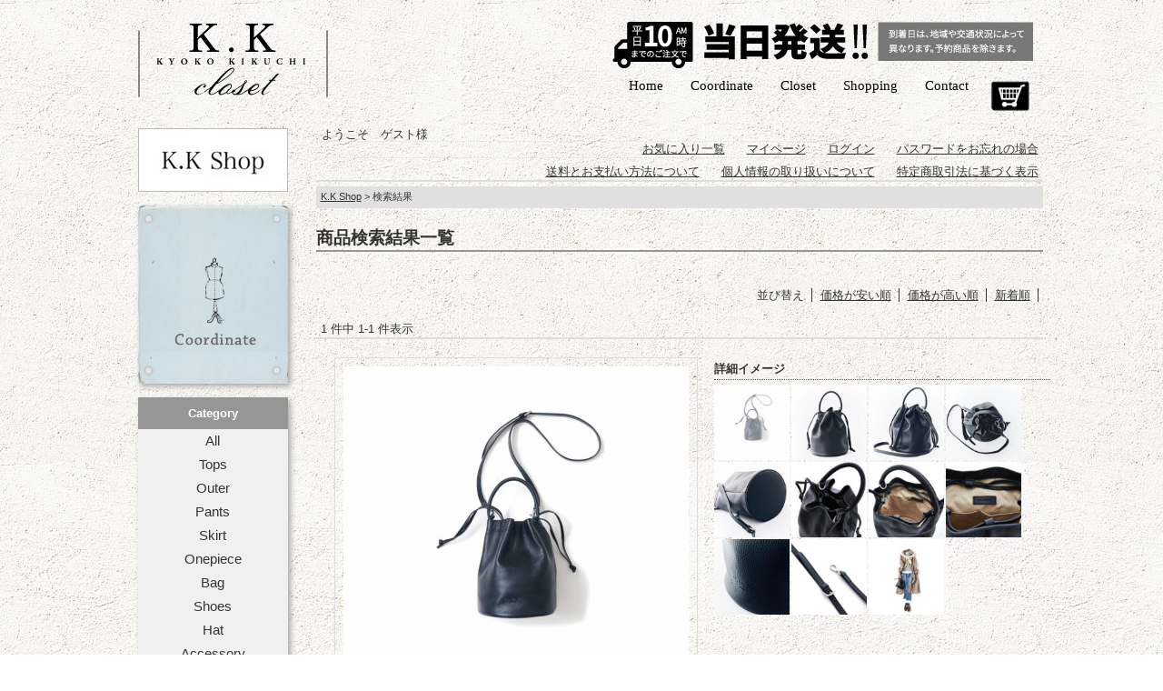

--- FILE ---
content_type: text/html;charset=Shift_JIS
request_url: https://store.kk-closet.com/fs/kkcloset/GoodsSearchList.html?&keyword=cd1031
body_size: 11684
content:
<!DOCTYPE html PUBLIC "-//W3C//DTD XHTML 1.0 Transitional//EN" "http://www.w3.org/TR/xhtml1/DTD/xhtml1-transitional.dtd">
<html lang="ja">
<head>
<meta http-equiv="Content-Language" content="ja" />
<meta http-equiv="Content-Type" content="text/html; charset=Shift_JIS" />
<meta http-equiv="Pragma" content="no-cache" />
<meta http-equiv="cache-control" content="no-cache" />
<meta http-equiv="Expires" content="Thu, 01 Dec 1994 16:00:00 GMT" />
<title>Kyoko Kikuchi&apos;s Closet｜菊池京子のクローゼット - 商品検索結果一覧</title>
<link rel="stylesheet" type="text/css" href="/shop/css/r_system_preset.css?v3.24.0" />
<link rel="stylesheet" type="text/css" href="/shop/item/kkcloset/design/template05/css/system_DesignSettings.css" />
<link rel="stylesheet" type="text/css" href="/shop/item/kkcloset/design/template05/css/system_SizeColorSettings.css" />
<link rel="stylesheet" type="text/css" href="/shop/item/kkcloset/design/template05/css/system_LayoutSettings.css" />
<link rel="stylesheet" type="text/css" href="/shop/item/kkcloset/design/template05/css/original.css" />

<script type="text/javascript" src="/shop/js/jquery.js" charset="UTF-8"></script>
<script type="text/javascript" src="/shop/js/fs2api.js" charset="UTF-8"></script>
<script type="text/javascript">
(function($) {$(function() { $('.FS2_WishListEntryButton_container').click(function(e) { var goodsUrl = e.currentTarget.id.substring(18); FS2.addWishList({ shopKey: 'kkcloset', domain: 'store.kk-closet.com', ssldomain: 'store.kk-closet.com', data: { goods_url: goodsUrl, url: '%2Ffs%2Fkkcloset%2FGoodsSearchList.html%3F%26keyword%3Dcd1031' }, done: function() { $('#FS2_WishListEntry_' + goodsUrl).addClass('FS2_hiddenElement'); $('#FS2_WishListRegistered_' + goodsUrl).removeClass('FS2_hiddenElement'); }, }); });
 $('.FS2_AlreadyWishListButton_container').click(function(e) { var goodsUrl = e.currentTarget.id.substring(23); FS2.removeWishList({ shopKey: 'kkcloset', domain: 'store.kk-closet.com', ssldomain: 'store.kk-closet.com', data: { goods_url: goodsUrl, url: '%2Ffs%2Fkkcloset%2FGoodsSearchList.html%3F%26keyword%3Dcd1031' }, done: function() { $('#FS2_WishListEntry_' + goodsUrl).removeClass('FS2_hiddenElement'); $('#FS2_WishListRegistered_' + goodsUrl).addClass('FS2_hiddenElement'); }, }); });});})(jQuery);
</script>
<script type="text/javascript" src="/shop/js/additionalimage.js" ></script>
<script type="text/javascript"><!--
$fsJq(document).ready(
function(){
    fsInitImageView('.gl_Item', true, false, '-ds', '-dl');
});
--></script>



<script type="text/javascript" src="/shop/js/futureshop2.js"></script>



<script>
  (function(i,s,o,g,r,a,m){i['GoogleAnalyticsObject']=r;i[r]=i[r]||function(){
  (i[r].q=i[r].q||[]).push(arguments)},i[r].l=1*new Date();a=s.createElement(o),
  m=s.getElementsByTagName(o)[0];a.async=1;a.src=g;m.parentNode.insertBefore(a,m)
  })(window,document,'script','//www.google-analytics.com/analytics.js','ga');

  ga('create', 'UA-58624554-1', 'auto');
  ga('send', 'pageview');

</script>


<!-- Google tag (gtag.js) -->
<script async src="https://www.googletagmanager.com/gtag/js?id=G-8WNLVG9EPC"></script>
<script>
  window.dataLayer = window.dataLayer || [];
  function gtag(){dataLayer.push(arguments);}
  gtag('js', new Date());

  gtag('config', 'G-8WNLVG9EPC');
</script>
<script type="text/javascript" src="//r2.future-shop.jp/fs.kkcloset/pc/recommend.js" charset="UTF-8"></script>
</head>

<body id="FS2_body_Goods" class="FS2_body_Goods_GoodsSearchList" xmlns:fb="http://ogp.me/ns/fb#">


 <div class="layout_body">

 <div class="layout_header"><!--script type="text/javascript" src="https://kk-closet.com/lib/jquery-1.8.2.min.js"></script-->
<script type="text/javascript" src="https://code.jquery.com/jquery-1.12.4.min.js"></script>
<!--script type="text/javascript" src="https://kk-closet.com/lib/fancybox2.1.3/jquery.fancybox.pack.js"></script-->
<link href='https://kk-closet.com/lib/fancybox2.1.3/jquery.fancybox.css' rel='stylesheet' type='text/css'>
<!--script type="text/javascript" src="https://kk-closet.com/js/kk-init.js"></script-->
<link href='http://fonts.googleapis.com/css?family=Buenard:400,700&subset=latin,latin-ext' rel='stylesheet' type='text/css'>
<link rel="stylesheet" href="https://maxcdn.bootstrapcdn.com/font-awesome/4.5.0/css/font-awesome.min.css">
<div id="hd">
<div class="yui3-g">
<div class="yui3-u-2-5">
<a href="https://kk-closet.com/"><img src="/shop/item/kkcloset/design/img01/logo.png" /></a>
</div>
<div class="yui3-u-3-5">
<div class="yui3-g ad_header">
<p style="padding:0 0 0 0; font-size:0px;"><img src="/shop/item/kkcloset/design/img03/hassou.png" width="468" height="60" alt="当日発送"></p>
<!--
<script type="text/javascript" src="http://sh.adingo.jp/?G=1000010781&guid=ON"></script>
<script type="text/javascript">
//<![CDATA[
if(typeof(adingoFluct)!="undefined") adingoFluct.showAd('1000014685');
//]]>
</script>
-->
</div>
<div class="menu">
<ul>
<li class="cart"><a href="/fs/kkcloset/ShoppingCart.html">Cart</a></li>
<li><a href="https://kk-closet.com/inq/" target="_blank">Contact</a></li>
<li><a href="/fs/kkcloset/c/shopping">Shopping</a></li>
<li style="display:none;"><a href="https://kk-closet.com/report/">Report</a></li>
<li><a href="https://kk-closet.com/">Closet</a></li>
<li><a href="https://kk-closet.com/cordinate/">Coordinate</a></li>
<li><a href="https://kk-closet.com/">Home</a></li>
</ul>
</div>
</div>
</div>
</div>

<!--ブランド検索script-->
<script>
$(function(){

$(".brand_btn").click(function () {
	$(".accordion_dl").slideToggle(400);
	});
	
	$('.accordion_dl dd').hide();
$('.accordion_dl dt,div.brand_btn').click(function(){
    $(this).toggleClass("active");   
    $(this).siblings("dt").removeClass("active");
    $(this).next("dd").slideToggle();
    $(this).next("dd").siblings("dd").slideUp();
});

});
</script></div>

 <table border="0" cellspacing="0" cellpadding="0" class="layout_table">
 <tr>
 <td class="layout_menu"><!--K.K Shop ロゴ-->
<div class="left-panel kk-panel2">
<div class="left-panel-logo">
<a href="/fs/kkcloset/c/shopping" onclick="ga('send', 'event', 'sc_shopping', 'click', 'leftMenu');"><img src="/shop/item/kkcloset/design/img01/KKshop_logo.jpg" alt="K.K Shop"/></a>
</div>
</div>

<!--バナーエリア-->
<div class="left-panel kk-panel2" style="display:none;">
<div class="left-panel-logo">
<a href="/fs/kkcloset/c/nixonkoma" onclick="ga('send', 'event', 's_nixonkoma', 'click', 'leftMenu');"><img src="/shop/item/kkcloset/design/img01/area_nixsonkoma.jpg" alt="Report：NIXON×koma 掲載商品"/></a>
</div>
</div>
<!--バナーエリアここまで-->

<!--コーディネート /fs/kkcloset/c/coordinate -->
<div class="left-panel kk-panel">
<a href="https://kk-closet.com/cordinate/" onclick="ga('send', 'event', 'o_crdnt_all', 'click', 'leftMenu');"><img src="/shop/item/kkcloset/design/img01/leftPanel_cordinate_head.png"/></a>
<div class="left-panel-cordinate-foot"></div>
</div>
<!--コーディネート ここまで-->

<!--カテゴリリスト-->
<div class="left-panel kk-panel">
<div class="left-panel-cate-head"><a href="/fs/kkcloset/c/item" onclick="ga('send', 'event', 'sc_cate_top', 'click', 'leftMenu');">Category</a></div>
<div class="left-panel-cate-body">
<ul>
<li><a href="/fs/kkcloset/c/item" onclick="ga('send', 'event', 'sc_all', 'click', 'leftMenu');">All</a></li>
<li><a href="/fs/kkcloset/c/tops" onclick="ga('send', 'event', 'sc_tops', 'click', 'leftMenu');">Tops</a></li>
<li><a href="/fs/kkcloset/c/outer" onclick="ga('send', 'event', 'sc_outer', 'click', 'leftMenu');">Outer</a></li>
<li><a href="/fs/kkcloset/c/pants" onclick="ga('send', 'event', 'sc_pants', 'click', 'leftMenu');">Pants</a></li>
<li><a href="/fs/kkcloset/c/skirt" onclick="ga('send', 'event', 'sc_skirt', 'click', 'leftMenu');">Skirt</a></li>
<li><a href="/fs/kkcloset/c/onepiece" onclick="ga('send', 'event', 'sc_onepiece', 'click', 'leftMenu');">Onepiece</a></li>
<li><a href="/fs/kkcloset/c/bag" onclick="ga('send', 'event', 'sc_bag', 'click', 'leftMenu');">Bag</a></li>
<li><a href="/fs/kkcloset/c/shoes" onclick="ga('send', 'event', 'sc_shoes', 'click', 'leftMenu');">Shoes</a></li>
<li><a href="/fs/kkcloset/c/hat" onclick="ga('send', 'event', 'sc_hat', 'click', 'leftMenu');">Hat</a></li>
<li><a href="/fs/kkcloset/c/accessory" onclick="ga('send', 'event', 'sc_accessory', 'click', 'leftMenu');">Accessory</a></li>
<li><a href="/fs/kkcloset/c/stole" onclick="ga('send', 'event', 'sc_stole', 'click', 'leftMenu');">Stole</a></li>
<li><a href="/fs/kkcloset/c/others" onclick="ga('send', 'event', 'sc_others', 'click', 'leftMenu');">Others</a></li>
</ul>
</div>
</div>
<!--カテゴリリスト ここまで-->

<!--検索フォーム-->
<form action="/fs/kkcloset/GoodsSearchList.html" method="get">
<input type="hidden" name="_e_k" value="Ａ" />

<ul id="searchBox">
<li class="midashi">商品検索</li>
<li class="item" style="display:none;"><dl><dt>タグ</dt>
<dd><select name="tag">
<option value="">------------------</option>
<option value="0002">0002</option>
<option value="0005">0005</option>
<option value="0012">0012</option>
<option value="0013">0013</option>
<option value="0017">0017</option>
<option value="0018">0018</option>
<option value="0022">0022</option>
<option value="0029">0029</option>
<option value="0030">0030</option>
<option value="0037">0037</option>
<option value="0056">0056</option>
<option value="0057">0057</option>
<option value="0059">0059</option>
<option value="0060">0060</option>
<option value="0061">0061</option>
<option value="0076">0076</option>
<option value="0084">0084</option>
<option value="0085">0085</option>
<option value="0086">0086</option>
<option value="0090">0090</option>
<option value="0097">0097</option>
<option value="0102">0102</option>
<option value="0103">0103</option>
<option value="0105">0105</option>
<option value="0109">0109</option>
<option value="0110">0110</option>
<option value="0115">0115</option>
<option value="0116">0116</option>
<option value="0117">0117</option>
<option value="0118">0118</option>
<option value="0119">0119</option>
<option value="0120">0120</option>
<option value="0121">0121</option>
<option value="0122">0122</option>
<option value="0123">0123</option>
<option value="0124">0124</option>
<option value="0125">0125</option>
<option value="0126">0126</option>
<option value="0127">0127</option>
<option value="0128">0128</option>
<option value="0129">0129</option>
<option value="0130">0130</option>
<option value="0131">0131</option>
<option value="0132">0132</option>
<option value="0133">0133</option>
<option value="0134">0134</option>
<option value="0135">0135</option>
<option value="0136">0136</option>
<option value="0137">0137</option>
<option value="0138">0138</option>
<option value="0139">0139</option>
<option value="0140">0140</option>
<option value="0141">0141</option>
<option value="0142">0142</option>
<option value="0143">0143</option>
<option value="0144">0144</option>
<option value="0145">0145</option>
<option value="0146">0146</option>
<option value="0147">0147</option>
<option value="0148">0148</option>
<option value="0149">0149</option>
<option value="0150">0150</option>
<option value="0151">0151</option>
<option value="0152">0152</option>
<option value="0153">0153</option>
<option value="0154">0154</option>
<option value="0155">0155</option>
<option value="0156">0156</option>
<option value="0157">0157</option>
<option value="0158">0158</option>
<option value="0159">0159</option>
<option value="0160">0160</option>
<option value="0161">0161</option>
<option value="0162">0162</option>
<option value="0163">0163</option>
<option value="0164">0164</option>
<option value="0165">0165</option>
<option value="0166">0166</option>
<option value="0167">0167</option>
<option value="0168">0168</option>
<option value="0169">0169</option>
<option value="0170">0170</option>
<option value="0171">0171</option>
<option value="0172">0172</option>
<option value="0173">0173</option>
<option value="0174">0174</option>
<option value="0175">0175</option>
<option value="0176">0176</option>
<option value="0177">0177</option>
<option value="0178">0178</option>
<option value="0179">0179</option>
<option value="0180">0180</option>
<option value="0181">0181</option>
<option value="0182">0182</option>
<option value="0183">0183</option>
<option value="0184">0184</option>
<option value="0185">0185</option>
<option value="0186">0186</option>
<option value="0187">0187</option>
<option value="0188">0188</option>
<option value="0189">0189</option>
<option value="0191">0191</option>
<option value="0192">0192</option>
<option value="0193">0193</option>
<option value="0194">0194</option>
<option value="0195">0195</option>
<option value="0196">0196</option>
<option value="0197">0197</option>
<option value="0198">0198</option>
<option value="0199">0199</option>
<option value="0200">0200</option>
<option value="0201">0201</option>
<option value="0202">0202</option>
<option value="0203">0203</option>
<option value="0204">0204</option>
<option value="0205">0205</option>
<option value="0206">0206</option>
<option value="0207">0207</option>
<option value="0208">0208</option>
<option value="0209">0209</option>
<option value="0216">0216</option>
<option value="cd0095">cd0095</option>
<option value="cd0137">cd0137</option>
<option value="cd0210">cd0210</option>
<option value="cd0211">cd0211</option>
<option value="cd0212">cd0212</option>
<option value="cd0213">cd0213</option>
<option value="cd0214">cd0214</option>
<option value="cd0215">cd0215</option>
<option value="cd0217">cd0217</option>
<option value="cd0218">cd0218</option>
<option value="cd0219">cd0219</option>
<option value="cd0220">cd0220</option>
<option value="cd0221">cd0221</option>
<option value="cd0222">cd0222</option>
<option value="cd0223">cd0223</option>
<option value="cd0224">cd0224</option>
<option value="cd0225">cd0225</option>
<option value="cd0226">cd0226</option>
<option value="cd0227">cd0227</option>
<option value="cd0228">cd0228</option>
<option value="cd0229">cd0229</option>
<option value="cd0231">cd0231</option>
<option value="cd0232">cd0232</option>
<option value="cd0234">cd0234</option>
<option value="cd0235">cd0235</option>
<option value="cd0236">cd0236</option>
<option value="cd0237">cd0237</option>
<option value="cd0238">cd0238</option>
<option value="cd0239">cd0239</option>
<option value="cd0240">cd0240</option>
<option value="cd0241">cd0241</option>
<option value="cd0242">cd0242</option>
<option value="cd0243">cd0243</option>
<option value="cd0244">cd0244</option>
<option value="cd0245">cd0245</option>
<option value="cd0246">cd0246</option>
<option value="cd0247">cd0247</option>
<option value="cd0248">cd0248</option>
<option value="cd0249">cd0249</option>
<option value="cd0250">cd0250</option>
<option value="cd0251">cd0251</option>
<option value="cd0252">cd0252</option>
<option value="cd0253">cd0253</option>
<option value="cd0254">cd0254</option>
<option value="cd0255">cd0255</option>
<option value="cd0256">cd0256</option>
<option value="cd0257">cd0257</option>
<option value="cd0258">cd0258</option>
<option value="cd0259">cd0259</option>
<option value="cd0260">cd0260</option>
<option value="cd0261">cd0261</option>
<option value="cd0262">cd0262</option>
<option value="cd0263">cd0263</option>
<option value="cd0264">cd0264</option>
<option value="cd0265">cd0265</option>
<option value="cd0266">cd0266</option>
<option value="cd0267">cd0267</option>
<option value="cd0268">cd0268</option>
<option value="cd0269">cd0269</option>
<option value="cd0270">cd0270</option>
<option value="cd0271">cd0271</option>
<option value="cd0272">cd0272</option>
<option value="cd0273">cd0273</option>
<option value="cd0275">cd0275</option>
<option value="cd0276">cd0276</option>
<option value="cd0277">cd0277</option>
<option value="cd0278">cd0278</option>
<option value="cd0280">cd0280</option>
<option value="cd0281">cd0281</option>
<option value="cd0282">cd0282</option>
<option value="cd0283">cd0283</option>
<option value="cd0284">cd0284</option>
<option value="cd0285">cd0285</option>
<option value="cd0286">cd0286</option>
<option value="cd0287">cd0287</option>
<option value="cd0288">cd0288</option>
<option value="cd0289">cd0289</option>
<option value="cd0290">cd0290</option>
<option value="cd0291">cd0291</option>
<option value="cd0292">cd0292</option>
<option value="cd0293">cd0293</option>
<option value="cd0294">cd0294</option>
<option value="cd0295">cd0295</option>
<option value="cd0296">cd0296</option>
<option value="cd0297">cd0297</option>
<option value="cd0298">cd0298</option>
<option value="cd0299">cd0299</option>
<option value="cd0300">cd0300</option>
<option value="cd0301">cd0301</option>
<option value="cd0302">cd0302</option>
<option value="cd0303">cd0303</option>
<option value="cd0304">cd0304</option>
<option value="cd0305">cd0305</option>
<option value="cd0306">cd0306</option>
<option value="cd0318">cd0318</option>
<option value="cd0319">cd0319</option>
<option value="cd0320">cd0320</option>
<option value="cd0321">cd0321</option>
<option value="cd0322">cd0322</option>
<option value="cd0323">cd0323</option>
<option value="cd0324">cd0324</option>
<option value="cd0325">cd0325</option>
<option value="cd0326">cd0326</option>
<option value="cd0327">cd0327</option>
<option value="cd0328">cd0328</option>
<option value="cd0329">cd0329</option>
<option value="cd0330">cd0330</option>
<option value="cd0331">cd0331</option>
<option value="cd0332">cd0332</option>
<option value="cd0333">cd0333</option>
<option value="cd0334">cd0334</option>
<option value="cd0335">cd0335</option>
<option value="cd0336">cd0336</option>
<option value="cd0337">cd0337</option>
<option value="cd0338">cd0338</option>
<option value="cd0339">cd0339</option>
<option value="cd0340">cd0340</option>
<option value="cd0341">cd0341</option>
<option value="cd0342">cd0342</option>
<option value="cd0343">cd0343</option>
<option value="cd0344">cd0344</option>
<option value="cd0345">cd0345</option>
<option value="cd0346">cd0346</option>
<option value="cd0347">cd0347</option>
<option value="cd0348">cd0348</option>
<option value="cd0349">cd0349</option>
<option value="cd0350">cd0350</option>
<option value="cd0351">cd0351</option>
<option value="cd0352">cd0352</option>
<option value="cd0353">cd0353</option>
<option value="cd0354">cd0354</option>
<option value="cd0355">cd0355</option>
<option value="cd0356">cd0356</option>
<option value="cd0357">cd0357</option>
<option value="cd0358">cd0358</option>
<option value="cd0359">cd0359</option>
<option value="cd0360">cd0360</option>
<option value="cd0361">cd0361</option>
<option value="cd0362">cd0362</option>
<option value="cd0363">cd0363</option>
<option value="cd0364">cd0364</option>
<option value="cd0365">cd0365</option>
<option value="cd0366">cd0366</option>
<option value="cd0367">cd0367</option>
<option value="cd0368">cd0368</option>
<option value="cd0369">cd0369</option>
<option value="cd0370">cd0370</option>
<option value="cd0370.cd0373">cd0370.cd0373</option>
<option value="cd0371">cd0371</option>
<option value="cd0372">cd0372</option>
<option value="cd0373">cd0373</option>
<option value="cd0374">cd0374</option>
<option value="cd0375">cd0375</option>
<option value="cd0376">cd0376</option>
<option value="cd0377">cd0377</option>
<option value="cd0378">cd0378</option>
<option value="cd0379">cd0379</option>
<option value="cd0380">cd0380</option>
</select></dd></dl></li>
<!--
<li class="item"><dl><dt>商品番号</dt>
<dd><input name="goodsno" type="text" maxlength="100" ></dd></dl></li>
-->

<li class="item"><dl><dt>ブランド検索</dt>

<div id="brand_searcharea">
<div class="brand_btn">BRANDリスト</div>

<dl class="accordion_dl">
    <dt>A</dt>
    <dd>
    <a href="/fs/kkcloset/c/abro">abro</a>
    <a href="/fs/kkcloset/c/aeliaanna">AELIA ANNA</a>
    <a href="/fs/kkcloset/c/alpo">ALPO</a>
    <a href="/fs/kkcloset/c/andreacardone">andrea cardone</a>
    <a href="/fs/kkcloset/c/anneclaire">ANNECLAIRE</a>
    <a href="/fs/kkcloset/c/anthemforthesenses">Anthem for the senses</a>
    <a href="/fs/kkcloset/c/ara">ara</a>
    <a href="/fs/kkcloset/c/arkair">ArkAir</a>
    </dd>
    
    <dt>B</dt>
    <dd>
    <a href="/fs/kkcloset/c/ballsey">Ballsey</a>
    <a href="/fs/kkcloset/c/basemilano">BASE MILANO</a>
    <a href="/fs/kkcloset/c/berwich">BERWICH</a>
    <a href="/fs/kkcloset/c/bibmilk">Bibmilk</a>
    <a href="/fs/kkcloset/c/blui">BLUi</a>
    <a href="/fs/kkcloset/c/bonogeed">Bonogeed</a>
    <a href="/fs/kkcloset/c/boussole">boussole</a>
    <a href="/fs/kkcloset/c/bybasics">by basics</a>
    </dd>
    
    <dt>C</dt>
    <dd>
    <a href="/fs/kkcloset/c/capeheights">Cape HEIGHTS</a>
    <a href="/fs/kkcloset/c/caromio">CAROMIO</a>
    <a href="/fs/kkcloset/c/cearet">CEaRET</a>
    <a href="/fs/kkcloset/c/cedarkeycanvas">CEDAR KEY CANVAS</a>
    <a href="/fs/kkcloset/c/chicalorsparis">CHIC ALORS ! PARIS</a>
    <a href="/fs/kkcloset/c/clarte">clarte</a>
    <a href="/fs/kkcloset/c/cloud9">CLOUD9</a>
    <a href="/fs/kkcloset/c/couleur">COULEUR</a>
    <a href="/fs/kkcloset/c/couturedadam">COUTURE D’ADAM</a>
    <a href="/fs/kkcloset/c/cxc">CXC</a>
    </dd>
    
    <dt>D</dt>
    <dd>
    <a href="/fs/kkcloset/c/ddotdue">D DOT DUE</a>
    <a href="/fs/kkcloset/c/demain">DEMAIN</a>
    <a href="/fs/kkcloset/c/despres">DES PRES</a>
    <a href="/fs/kkcloset/c/dmg">D.M.G</a>
    <a href="/fs/kkcloset/c/dropss">DROPSS</a>
    <a href="/fs/kkcloset/c/duvetica">DUVETICA</a>
    </dd>
    
    <dt>E</dt>
    <dd>
    <a href="/fs/kkcloset/c/elodiepavie">Elodie Pavie</a>
    <a href="/fs/kkcloset/c/elsacernogora">Elsa Cernogora</a>
    <a href="/fs/kkcloset/c/escapade">Escapade</a>
    <a href="/fs/kkcloset/c/eyevista">eye・vista</a>
    </dd>
    
    <dt>F</dt>
    <dd>
    <a href="/fs/kkcloset/c/finamore">FINAMORE</a>
    <a href="/fs/kkcloset/c/fio">fio</a>
    <a href="/fs/kkcloset/c/flow">Flow</a>
    <a href="/fs/kkcloset/c/foxumbrellas">FOX UMBRELLAS</a>
    <a href="/fs/kkcloset/c/francoferrari">FRANCO FERRARI</a>
    </dd>
    
    <dt>G</dt>
    <dd>
    <a href="/fs/kkcloset/c/g-">g-</a>
    <a href="/fs/kkcloset/c/galerievie">GALERIE VIE</a>
    <a href="/fs/kkcloset/c/gicipi">GICIPI</a>
    <a href="/fs/kkcloset/c/gigi">GIGI</a>
    <a href="/fs/kkcloset/c/giselb">GISEL B.</a>
    <a href="/fs/kkcloset/c/gowithduvetica">Go with DUVETICA</a>
    <a href="/fs/kkcloset/c/gofranck">GOFRANCK</a>
    <a href="/fs/kkcloset/c/grevi">GREVI</a>
    </dd>
    
    <dt>H</dt>
    <dd>
    <a href="/fs/kkcloset/c/haikure">HAIKURE</a>
    <a href="/fs/kkcloset/c/hanghang">HanGHanG</a>
    <a href="/fs/kkcloset/c/harpo">Harpo</a>
    <a href="/fs/kkcloset/c/helder">helder</a>
    <a href="/fs/kkcloset/c/hira">HIRA</a>
    <a href="/fs/kkcloset/c/homeward">HOME WARD</a>
    <a href="/fs/kkcloset/c/hum">hum</a>
    </dd>
    
    <dt>I</dt>
    <dd>
    <a href="/fs/kkcloset/c/ilsandaloofcapri">il Sandalo of Capri</a>
    <a href="/fs/kkcloset/c/inscrire">INSCRIRE</a>
    </dd>
    
    <dt>J</dt>
    <dd>
    <a href="/fs/kkcloset/c/johnsmedley">JOHN SMEDLEY</a>
    <a href="/fs/kkcloset/c/johnstons">JOHNSTONS</a>
    <a href="/fs/kkcloset/c/jpearl">J Pearl</a>
    </dd>
    
    <dt>K</dt>
    <dd>
    <a href="/fs/kkcloset/c/kalna">KALNA</a>
    <a href="/fs/kkcloset/c/kj">KJ</a>
    </dd>
    
    <dt>L</dt>
    <dd>
    <a href="/fs/kkcloset/c/landi">LANDI</a>
    <a href="/fs/kkcloset/c/leminor">Le minor</a>
    <a href="/fs/kkcloset/c/lieu">LIEU</a>
    <a href="/fs/kkcloset/c/Iimpermeabile">l'impermeabile</a>
    <a href="/fs/kkcloset/c/loustic">LOUSTIC</a>
    <a href="/fs/kkcloset/c/lune">L’UNE</a>
    </dd>
    
    <dt>M</dt>
    <dd>
    <a href="/fs/kkcloset/c/macphee">MACPHEE</a>
    <a href="/fs/kkcloset/c/maglificiobeby">MAGLIFICIO BEBY</a>
    <a href="/fs/kkcloset/c/maha">MAHA</a>
    <a href="/fs/kkcloset/c/marascalise">MARA SCALISE</a>
    <a href="/fs/kkcloset/c/marzi">MARZI</a>
    <a href="/fs/kkcloset/c/maurodebari">MAURO de BARI</a>
    <a href="/fs/kkcloset/c/mg">MG</a>
    <a href="/fs/kkcloset/c/milk">MILK</a>
    <a href="/fs/kkcloset/c/milos">Milos</a>
    <a href="/fs/kkcloset/c/miran">MiRan</a>
    <a href="/fs/kkcloset/c/mofiora">MOFIORA</a>
    <a href="/fs/kkcloset/c/moonbird">Moon Bird</a>
    <a href="/fs/kkcloset/c/motte">MOTTE</a>
    <a href="/fs/kkcloset/c/mouche">mouche</a>
    <a href="/fs/kkcloset/c/mrose">M Rose</a>
    <a href="/fs/kkcloset/c/musaeg">musaeg</a>
    <a href="/fs/kkcloset/c/mylab">mylab</a>
    </dd>
    
    <dt>N</dt>
    <dd>
    <a href="/fs/kkcloset/c/ninaandjules">NINA&JULES</a>
    </dd>
    
    <dt>O</dt>
    <dd>
    <a href="/fs/kkcloset/c/oneilofdublin">O'NEIL of DUBLIN</a>
    <a href="/fs/kkcloset/c/orciani">ORCIANI</a>
    </dd>
    
    <dt>P</dt>
    <dd>
    <a href="/fs/kkcloset/c/pagani">PAGANI</a>
    <a href="/fs/kkcloset/c/pellicosunny">PELLICO SUNNY</a>
    <a href="/fs/kkcloset/c/pierremantoux">Pierre Mantoux</a>
    <a href="/fs/kkcloset/c/pin1876">PIN1876</a>
    <a href="/fs/kkcloset/c/poggianti">POGGIANTI</a>
    <a href="/fs/kkcloset/c/protagonista">PROTAGONISTA</a>
    </dd>
    
    <!--
    <dt>Q</dt>
    <dd>アコーディオンメニュー.3のテキスト表示</dd>
    -->
    
    <dt>R</dt>
    <dd>
    <a href="/fs/kkcloset/c/regina">REGINA</a>
    <a href="/fs/kkcloset/c/repetto">Repetto</a>
    <a href="/fs/kkcloset/c/reproductionoffound">REPRODUCTION OF FOUND</a>
    <a href="/fs/kkcloset/c/rialto48">rialto48</a>
    <a href="/fs/kkcloset/c/robertocollina">ROBERTO COLLINA</a>
    <a href="/fs/kkcloset/c/ruedesfleurs">Rue Des Fleurs</a>
    </dd>
    
    <dt>S</dt>
    <dd>
    <a href="/fs/kkcloset/c/siwalyfluid">SIWALY fluid</a>
    <a href="/fs/kkcloset/c/slowearincotex">SLOWEAR INCOTEX</a>
    <a href="/fs/kkcloset/c/slowearzanone">SLOWEAR ZANONE</a>
    <a href="/fs/kkcloset/c/soft">soft</a>
    <a href="/fs/kkcloset/c/sol">SＯＬ</a>
    <a href="/fs/kkcloset/c/soniabengal">SONIA BENGAL</a>
    <a href="/fs/kkcloset/c/sonnidoro">Sonni d'oro</a>
    <a href="/fs/kkcloset/c/sora">sora</a>
    <a href="/fs/kkcloset/c/sorella3_1">sorella 3&#8314;&#185;</a>
    <a href="/fs/kkcloset/c/so-ro">so-ro</a>
    <a href="/fs/kkcloset/c/souleiado">SOULEIADO</a>
    <a href="/fs/kkcloset/c/spice">spice.</a>
    <a href="/fs/kkcloset/c/square">sq□are</a>
    <a href="/fs/kkcloset/c/striking">STRIKING</a>
    <a href="/fs/kkcloset/c/suicoke">SUICOKE</a>
    <a href="/fs/kkcloset/c/suoli">Suoli</a>
    <a href="/fs/kkcloset/c/swaraj">Swaraj</a>
    </dd>
    
    <dt>T</dt>
    <dd>
    <a href="/fs/kkcloset/c/tabio">Tabio</a>
    <a href="/fs/kkcloset/c/tanaka">TANAKA</a>
    <a href="/fs/kkcloset/c/tomorrowlandcollection">TOMORROWLAND collection</a>
    </dd>
 
    <dt>U</dt>
    <dd>
    <a href="/fs/kkcloset/c/ume">UMe</a>
    </dd>

    <dt>V</dt>
    <dd>
    <a href="/fs/kkcloset/c/valentini1972">Valentini1972</a>
    <a href="/fs/kkcloset/c/verntdouest">Vent d'ouest</a>
    </dd>

    <dt>W</dt>
    <dd>
    <a href="/fs/kkcloset/c/wakao">WAKAO</a>
    <a href="/fs/kkcloset/c/whitelie">WHITE+LIE</a>
    </dd>
    <!--
    <dt>X</dt>
    <dd>アコーディオンメニュー.3のテキスト表示</dd>
    
    <dt>Y</dt>
    <dd>アコーディオンメニュー.3のテキスト表示</dd>
    -->

    <dt>Z</dt>
    <dd>
    <a href="/fs/kkcloset/c/zda">ZDA</a>
    </dd>
    
    <dt>イ</dt>
    <dd>
    <a href="/fs/kkcloset/c/indiancraft">インデアン・クラフト</a>
    </dd>

    <dt>1</dt>
    <dd>
    <a href="/fs/kkcloset/c/1961milano">19.61MILANO</a>
    </dd>

    <!--
    <dd>
        <ul>
            <li>箇条書き</li>
            <li>箇条書き</li>
            <li>箇条書き</li>
            <li>箇条書き</li>
        </ul>
    </dd>
    -->
</dl>
</div>

<li class="item"><dl><dt>キーワード</dt>
<dd><input name="keyword" type="text" maxlength="1000" id="TARGET" ></dd></dl></li>
<li class="item"><dl><dt>価格</dt>
<dd><input name="minprice" type="text" class="price" size="6" maxlength="9"> ～ 
<input name="maxprice" type="text" class="price" size="6" maxlength="9"> 円 </dd></dl></li>
<li class="searchBtn"><input type="submit" name="submit" alt="検索する"  value="検索"></li>
<!--src="任意の画像パス（検索するボタン画像）"-->
</ul>
</form>
<!--検索フォームここまで-->

<!--会員登録・ログイン-->
<div class="left-panel kk-panel2">
<div class="left-panel-member">
<a href="https://c08.future-shop.jp/fs/kkcloset/Login.html" onclick="ga('send', 'event', 's_Login', 'click', 'leftMenu');">会員登録<br>ログイン</a>
</div>
</div>

<!--メールマガジン単体登録-->
<div class="left-panel kk-panel2">
<div class="left-panel-member">
<a href="https://c08.future-shop.jp/fs/kkcloset/MailMagazineEntry.html" onclick="ga('send', 'event', 'magazine_ent', 'click', 'leftMenu');">メールマガジン申込</a>
</div>
</div>

<!--ご利用ガイド-->
<div class="left-panel kk-panel2">
<div class="left-panel-guide-head">＜ご利用ガイド＞</div>
<div class="left-panel-guide">
<ul>
<li><a href="/fs/kkcloset/PostageSettleList.html" onclick="ga('send', 'event', 's_PostageSettleList', 'click', 'leftMenu');">送料とお支払い方法について</a></li>
<li><a href="/fs/kkcloset/BusinessDeal.html#henpinkoukan" onclick="ga('send', 'event', 's_henpinkoukan', 'click', 'leftMenu');">返品・交換について</a></li>
<li><a href="/fs/kkcloset/PrivacyPolicy.html" onclick="ga('send', 'event', 's_PrivacyPolicy', 'click', 'leftMenu');">個人情報の取り扱いについて</a></li>
<li><a href="/fs/kkcloset/BusinessDeal.html" onclick="ga('send', 'event', 's_BusinessDeal', 'click', 'leftMenu');">特定商取引法に基づく表示</a></li>
<li><a href="/fs/kkcloset/c/faq" onclick="ga('send', 'event', 's_AskedQuestions', 'click', 'leftMenu');">よくあるお問い合わせ</a></li>
</ul>
</div>
</div>

<!--お問い合せ-->
<div class="left-panel kk-panel2">
<div class="left-panel-inquiry">
【営業日】<br>
11：00～18：00<br>
【休業日】<br>
土・日・祝日<br>
【Email】</div>
<div class="left-panel-inquiry-s">contact◆store.kk-closet.com<br>
（◆は@に修正してください）</div>
<div class="left-panel-member">
<a href="/fs/kkcloset/c/inquiry_form" onclick="ga('send', 'event', 's_Inquiry', 'click', 'leftMenu');">お問い合わせは<br>こちら</a>
</div>
</div>

<p>　</p>

<!--K.K Closet ロゴ-->
<div class="left-panel kk-panel2">
<div class="left-panel-logo">
<a href="https://kk-closet.com/" onclick="ga('send', 'event', 'o_top', 'click', 'leftMenu');"><img src="/shop/item/kkcloset/design/img01/logo_side.jpg" alt="K.K Closet"/></a>
</div>
</div>


<!--***** サイトシールスクリプト *****-->
<table width="78%" border="0" cellpadding="2" cellspacing="0" title="このマークは、ウェブサイトの大切なデータを暗号化で守られている信頼の証です。" style="margin:2em 0 2em 1.2em"><tr>
<td width="100%" align="center" valign="top"> <div id="ss_gmo_globalsign_secured_site_seal" oncontextmenu="return false;" style="width:100%; height:auto"> <img id="ss_gmo_globalsign_img" src="https://seal.atlas.globalsign.com/gss/one/image?p1=store.kk-closet.com&amp;p2=seal_alpha_115-55.gif&amp;p3=alpha&amp;p8=0" alt="" onclick="ss_open_profile()" style="cursor:pointer; border:0; width:100%"> </div>
<script> window.addEventListener('load', () => { let s = document.createElement("script"); s.src = "https://seal.atlas.globalsign.com/gss/one/seal?image=seal_alpha_115-55.gif&brand=alpha"; document.body.appendChild(s); }); </script>
</td>
</tr></table>
<!--***** /サイトシールスクリプト *****-->


</td>
 
 <td class="layout_content">

 <div class="utility"> 
<table width="100%" border="0" cellpadding="0" cellspacing="0">
<tr>
<td class="FS2_welcome_area">
<span class="welcome">ようこそ　ゲスト様</span>
</td>
</tr>
<tr>
<td class="FS2_login_area">
<ul class="login">
<li class="FS2_icon_wishlist"> <a href="https://store.kk-closet.com/fs/kkcloset/WishList.html" onClick="return canSubmit();">お気に入り一覧</a></li>
<li class="FS2_icon_mypage"> <a href="https://store.kk-closet.com/fs/kkcloset/MyPageTop.html" onClick="return canSubmit();">マイページ</a></li>
<li class="FS2_icon_login"> <a href="javascript:document.location='https://store.kk-closet.com/fs/kkcloset/Login.html?url='+encodeURIComponent(document.location)" onClick="return canSubmit();">ログイン</a></li>
<li class="FS2_icon_password"> <a href="https://store.kk-closet.com/fs/kkcloset/PasswordReminderEdit.html" onClick="return canSubmit();">パスワードをお忘れの場合</a></li>
</ul>
</td>
</tr>
</table>
<ul class="item">
<li class="FS2_postagesettlelist"> <a href="https://store.kk-closet.com/fs/kkcloset/PostageSettleList.html" onClick="return canSubmit();">送料とお支払い方法について</a> </li>
<li class="FS2_privacypolicy"> <a href="https://store.kk-closet.com/fs/kkcloset/PrivacyPolicy.html" onClick="return canSubmit();">個人情報の取り扱いについて</a> </li>
<li class="FS2_businessdeal"> <a href="https://store.kk-closet.com/fs/kkcloset/BusinessDeal.html" onClick="return canSubmit();">特定商取引法に基づく表示</a> </li>
</ul>
</div>

 <div class="system_content">
						<p class="pan FS2_breadcrumbs">
<a href="http://store.kk-closet.com/fs/kkcloset/c/shopping">K.K Shop</a> &gt; 検索結果
</p>

 

	 
	 
 <h2 class="pageTitle">商品検索結果一覧</h2>

 		 <br clear="all"/>
				 	<div class="FS2_sort_menu_bg">
<ul id="FS2_sort_menu">
<li class="FS2_sort_menu_title">並び替え</li>
<li class="FS2_sort_menu_sortPriceLowLink"><a href="/fs/kkcloset/GoodsSearchList.html?keyword=cd1031&sort=03">価格が安い順</a></li>
<li class="FS2_sort_menu_sortPriceHighLink"><a href="/fs/kkcloset/GoodsSearchList.html?keyword=cd1031&sort=04">価格が高い順</a></li>
<li class="FS2_sort_menu_sortPriorityLink"><a href="/fs/kkcloset/GoodsSearchList.html?keyword=cd1031&sort=06">新着順</a></li>
</ul>
</div>
								<p align="right">
		 	<p class="pager">
<span class="FS2_pager_text">1 件中 1-1 件表示　</span>
</p>
								</p>
		 <div class="groupLayout">
		 <div class="alignItem_01">
		 
			 
<a name="10006-10742"></a>
<div class="gl_Item" id="FS2_itemlayout_IH1">
	
	
	

	
		<div class="FS2_additional_image_container">
			<div class="FS2_additional_image_container_main">
 <p class="FS2_additional_image_container_title">詳細イメージ</p>
<span class="FS2_additional_image_thumbnail_container"><img src="https://kkcloset.fs-storage.jp/fs2cabinet/100/10006-10742/10006-10742-m-01-ds.jpg" alt="詳細イメージ" title="詳細イメージ" /></span><span class="FS2_additional_image_thumbnail_container"><img src="https://kkcloset.fs-storage.jp/fs2cabinet/100/10006-10742/10006-10742-m-02-ds.jpg" alt="詳細イメージ" title="詳細イメージ" /></span><span class="FS2_additional_image_thumbnail_container"><img src="https://kkcloset.fs-storage.jp/fs2cabinet/100/10006-10742/10006-10742-m-03-ds.jpg" alt="詳細イメージ" title="詳細イメージ" /></span><span class="FS2_additional_image_thumbnail_container"><img src="https://kkcloset.fs-storage.jp/fs2cabinet/100/10006-10742/10006-10742-m-04-ds.jpg" alt="詳細イメージ" title="詳細イメージ" /></span><span class="FS2_additional_image_thumbnail_container"><img src="https://kkcloset.fs-storage.jp/fs2cabinet/100/10006-10742/10006-10742-m-05-ds.jpg" alt="詳細イメージ" title="詳細イメージ" /></span><span class="FS2_additional_image_thumbnail_container"><img src="https://kkcloset.fs-storage.jp/fs2cabinet/100/10006-10742/10006-10742-m-06-ds.jpg" alt="詳細イメージ" title="詳細イメージ" /></span><span class="FS2_additional_image_thumbnail_container"><img src="https://kkcloset.fs-storage.jp/fs2cabinet/100/10006-10742/10006-10742-m-07-ds.jpg" alt="詳細イメージ" title="詳細イメージ" /></span><span class="FS2_additional_image_thumbnail_container"><img src="https://kkcloset.fs-storage.jp/fs2cabinet/100/10006-10742/10006-10742-m-08-ds.jpg" alt="詳細イメージ" title="詳細イメージ" /></span><span class="FS2_additional_image_thumbnail_container"><img src="https://kkcloset.fs-storage.jp/fs2cabinet/100/10006-10742/10006-10742-m-09-ds.jpg" alt="詳細イメージ" title="詳細イメージ" /></span><span class="FS2_additional_image_thumbnail_container"><img src="https://kkcloset.fs-storage.jp/fs2cabinet/100/10006-10742/10006-10742-m-10-ds.jpg" alt="詳細イメージ" title="詳細イメージ" /></span><span class="FS2_additional_image_thumbnail_container"><img src="https://kkcloset.fs-storage.jp/fs2cabinet/100/10006-10742/10006-10742-m-11-ds.jpg" alt="詳細イメージ" title="詳細イメージ" /></span></div>

			

		</div>

		<div class="FS2_additional_image_btn_thumbnail_container">
			<div class="FS2_thumbnail_container FS2_additional_image_detail_container">
				<img src="https://kkcloset.fs-storage.jp/fs2cabinet/100/10006-10742/10006-10742-m-01-dl.jpg" alt="詳細イメージ" border="0" title="詳細イメージ" />
			</div>
			<div class="FS2_additional_image_btn_container">
				<table>
					<tr>
						<td class="FS2_additional_image_btn_incart"><a href="javascript:window.open('https://store.kk-closet.com/fs/kkcloset/GoodsAdditionalImagePopup.html?goods_id=1194', '1194_image', 'resizable,scrollbars,width=950,height=800').focus();"><img src="/shop/item/kkcloset/design/template05/btn/AdditionalImageEnlargementButton.gif" border="0" alt="拡大" /></a></td>
						<td class="FS2_additional_image_btn_prev"><img src="/shop/item/kkcloset/design/template05/btn/AdditionalImagePrevButton.gif" class="FS2_AdditionalImage_switcher_btn_prev" border="0" alt="Prev" /></td>
						<td class="FS2_additional_image_btn_next"><img src="/shop/item/kkcloset/design/template05/btn/AdditionalImageNextButton.gif" class="FS2_AdditionalImage_switcher_btn_next" border="0" alt="Next" /></td>
					</tr>
				</table>
			</div>
		</div>

	

	<br clear="all" />

	<div class="FS2_additional_image_itemdetail_container">
		<div class="FS2_additional_image_itemdetail_container_right">
		<p class="FS2_ItemComment"><p><b>
モナコ在住イタリア人デザイナー、ジュリア・ミスカリが手掛けるバッグブランド。ブランド名は、デザイナーが住んでいるモナコのグラン・ブルターニュ通りが、昔フルール通り(花の道）と呼ばれていたということが由来。毎シーズン厳選された素材とカラーの拘りのコレクションを展開しています。

<br></b></p>
<p><b>
<br>
<p>■デザイン・特徴</b><br>
・丸みのある巾着フォルム<br>
・ペットボトル、長財布、ポーチなどが入る便利なサイズ感<br>
・ショルダーベルト付き（取り外し可能）<br>
・開口部は紐で結ぶ巾着タイプ<br>
・丸型の底<br>
・底、紐、ショルダーベルト、全て同素材仕立て<br>
・裏地付き<br>
・インナーは仕切りポケット付き<br>

<p><b>
<br>
<p>■素材</b><br>
表地はやや艶があり柔らかなカーフレザー  <br>
・カーフレザー <br><br>
裏地はしっとりとしたフェイクスエード<br>
・アルカンターラ(人工スエード）
<p><b>
<br>
<p>■カラー</b><br>
やわらかい優しいブラック<br>
・NERO</p>

<p><b>
<br>
<p>■製造国</b><br>
・ITALY</p>
<br>
<p><b>
ころっとした丸みのあるフォルムが特徴的な巾着タイプのショルダーバッグ。
こちらの「プティ・サック24」は、ジェーンバーキンのカゴバックからインスピレーションを得たデザイン。
巾着タイプなので開け閉めしやすく気軽にお持ちいただけます。付属のベルトを取り付け、ショルダーとして使用したり、紐をキュッと結んで手持ちにしたりと、スタイリング、用途に合わせて幅広く活躍できます。 
デイリーにはもちろん、ご旅行、パーティーシーンなどでカジュアルにもエレガンスにもお楽しみいただけるバッグです。<br><br>
※こちらの商品は、カラー違いでパンナもご用意しております。
<p><b>
<br>
<p>■サイズ（単位：cm）</b><br>
<table class="GoodsSelectionTable" cellpadding="0" cellspacing="0">
<tbody><tr class="size">
<th class="size-first">ｻｲｽﾞ</th>
<th class="size-second">高さ(持ち手含まず)</th>
<th class="size-second">高さ(持ち手含む)</th>
<th class="size-second">底幅(直径）</th>
<th class="size-second">幅（上部）</th>
<th class="size-second">ショルダー長さ（最大）</th>
</tr>
<tr><th class="size-third">-</th>
<td class="size">23</td>
<td class="size">36</td>
<td class="size">19</td>
<td class="size">26</td>
<td class="size">117</td>
</tr>
</tbody></table>

<br>
<p>■重量（単位：g）</b><br>
・約320

<br><p><b>
<br>
<p>■付属品</b><br>
・ショルダーベルト
<p><b>
<br>
<p>■注意事項</b><br>
※天然皮革の風合いを生かしているため、若干、素材由来の傷やシワ、色ムラなどが生じる場合がございますが予めご了承ください。<br><br>
※バッグの強度を超える重い荷物や、デザイン・シルエットを壊す詰込みはお控えください。<br><br>
※バッグは目的に合わせて、用途（形状・寸法）や機能性など考え製作されております。目的以外の使用には適しておりませんので、注意してお使いください。
<br><br>
<br>
<p>★<a href="http://kk-closet.com/closet/itemdetail/01144#c_list" onclick="ga('send', 'event', 'o_crdnt', 'click', '10006-10742');">もっとコーディネートを見る</a></p></p>
	</div>


	<div class="FS2_additional_image_itemdetail_container_left">
<h2 class="itemTitle">Rue Des Fleursリュー・ドゥ・フルール／Le Petit Sac 24巾着レザーバッグ(NERO)</h2>
<div class="FS2_eye_catch_icon"><img src="/shop/item/kkcloset/design/template05/btn/Icon2Button.gif" alt="クレジット決済可" border="0" class="catch catch01" /><img src="/shop/item/kkcloset/design/template05/btn/Icon3Button.gif" alt="代引き可" border="0" class="catch catch02" /></div>
<p class="itemNumber">商品番号　10006-10742-H1156</p>
<div class="FS2_itemPrice_area">
<p class="FS2_itemPrice_text">
<span class="FS2_special_price">販売価格</span><span class="itemPrice">42,900円</span><span class="FS2_itemPrice_addition">(税込)</span>
</p>
</div>

<p class="FS2_point">[390ポイント進呈 ]</p>

<input type="image" name="dummySubmit" border="0" src="/adminItem/img/1px.gif" id="submit" value="" onClick="return false;" class="dummySubmit"/>

<p class="itemStock FS2_noStockText">ただいま在庫がございません。<br>再入荷をご希望のお客様は、<br>「再入荷を希望する 」または<br>▽入荷お知らせメール▽よりお知らせください。</p>




 <p class="FS2_ArrivalInformationText"><span><!-- 本商品の再入荷をご希望の場合は、「再入荷を希望する」ボタンよりお知らせください。--></span></p>
<div class="FS2_ArrivalInformationButton_area">
 <a href="https://store.kk-closet.com/fs/kkcloset/ArrivalInformationEntry.html?goods=10006-10742" onClick="return canSubmit();"><img src="/shop/item/kkcloset/design/template05/btn/ArrivalInformationButton.gif" border="0" alt="入荷お知らせメール" /></a>
</div><div class="FS2_InquiryButton_area">
 <a href="https://store.kk-closet.com/fs/kkcloset/InquiryEdit.html?goods=10006-10742" onClick="return canSubmit();"><img src="/shop/item/kkcloset/design/template05/btn/InquiryButton.gif" border="0" alt="商品についてのお問い合わせ" /></a>
</div><div class="FS2_WishListButton_area">
<a href="javascript:void(0)" id="FS2_WishListEntry_10006-10742" class="FS2_WishListEntryButton_container"><img src="/shop/item/kkcloset/design/template05/btn/WishListButton.gif" alt="お気に入りに登録" border="0" /></a>
<a href="javascript:void(0)" id="FS2_WishListRegistered_10006-10742" class="FS2_AlreadyWishListButton_container FS2_hiddenElement"><img src="/shop/item/kkcloset/design/template05/btn/AlreadyWishListButton.gif" alt="お気に入りに登録済み" border="0" /></a>
</div>


	</div>
</div>
</div>

			 <br clear="all"/>
		 
		 </div>
		 </div>
 <br clear="all"/>
								<p align="right">
		 	<p class="pager">
<span class="FS2_pager_text">1 件中 1-1 件表示　</span>
</p>
								</p> 
	 
			

							</div>
					</td>
					
				</tr>
			</table>
	 <div class="layout_footer">
				<div id="footer">
<div class="yui3-g kk-footer">
<div class="yui3-u-2-3">
<div class="menu">
<ul>
<li><a href="https://kk-closet.com/">Home</a></li>
<li><a href="https://kk-closet.com/cordinate/">Coordinate</a></li>
<li><a href="https://kk-closet.com/">Closet</a></li>
<li style="display:none;"><a href="https://kk-closet.com/report/ag/">Report</a></li>
<li><a href="/fs/kkcloset/c/shopping">Shopping</a></li>
<li><a href="/fs/kkcloset/ShoppingCart.html">Cart</a></li>
<li><a href="https://kk-closet.com/inq/" target="_blank">Contact</a></li>
</ul>
</div>
</div>
<div class="yui3-u-1-3">
<a href="https://kk-closet.com/"><img src="/shop/item/kkcloset/design/img01/footer_logo.png" /></a>
</div>
</div>
</div>
			</div>
		</div>


</body>
</html>

--- FILE ---
content_type: text/javascript; charset=utf-8
request_url: https://r2.future-shop.jp/fs.kkcloset/pc/recommend.js
body_size: 25265
content:
if (!window._rcmdjp) {
  _rcmdjp = {
    // actions
    _setUser: function(params) {
      _rcmdjp._users.push(params || {});
    },
    _setItemData: function(params, options) {
      params = params || {};

      var inherits = (options || {}).inherit || [];
      if (!(inherits instanceof Array)) inherits = [inherits];
      for (var i = 0, column; column = inherits[i]; i++) params[column] = params[column] || '__inherit__';

      _rcmdjp._itemDataList.push(params);
    },
    _trackRecommend: function(params) {
      params = params || {};
      _rcmdjp._trackedElements.push(_rcmdjp._merge(_rcmdjp._addDefaultRankingParams(params), { mode: params.type || 'pv', template: params.template }));
      _rcmdjp._trackedRecommends.push(_rcmdjp._addDefaultRecommendParams(params));
    },
    _displayRecommend: function(params) {
      params = params || {};
      _rcmdjp._trackRecommend(params);
      _rcmdjp._displayedRecommends.push(_rcmdjp._merge(_rcmdjp._addDefaultRecommendParams(params), { _elementID: params.el || _rcmdjp._writeElement() }));
    },
    _trackRanking: function(params) {
      params = params || {};
      _rcmdjp._trackedElements.push(_rcmdjp._merge(_rcmdjp._addDefaultRankingParams(params), { mode: 'ranking', template: params.template }));
    },
    _displayRanking: function(params) {
      params = params || {};
      _rcmdjp._trackRanking(params);
      _rcmdjp._displayedRankings.push(_rcmdjp._merge(_rcmdjp._addDefaultRankingParams(params), { _elementID: params.el || _rcmdjp._writeElement() }));
    },
    _displayHistory: function(params) {
      params = _rcmdjp._addDefaultHistoryParams(params || {});
      if (_rcmdjp._displayedHistoryNum > 0)
        _rcmdjp._trackedElements.push(_rcmdjp._merge(params, { mode: 'history', template: params.template }));
      _rcmdjp._displayedHistories.push(_rcmdjp._merge(params, { _elementID: params.el || _rcmdjp._writeElement() }));
    },
    _displayMultiDeviceHistory: function(params) {
      params = _rcmdjp._addDefaultHistoryParams(params || {});
      if (_rcmdjp._useMultiDeviceHistory && params.id.length > 0) {
        if (_rcmdjp._displayedHistoryNum > 0)
          _rcmdjp._trackedElements.push(_rcmdjp._merge(params, { mode: 'multi_device_history', template: params.template }));
        _rcmdjp._displayedMultiDeviceHistories.push(_rcmdjp._merge(params, { _elementID: params.el || _rcmdjp._writeElement() }));
      } else {
        if (_rcmdjp._displayedHistoryNum > 0)
          _rcmdjp._trackedElements.push(_rcmdjp._merge(params, { mode: 'history', template: params.template }));
        _rcmdjp._displayedHistories.push(_rcmdjp._merge(params, { _elementID: params.el || _rcmdjp._writeElement() }));
      }
    },
    _displayNewItem: function(params) {
      params = _rcmdjp._addDefaultNewItemParams(params || {});
      _rcmdjp._trackedElements.push(_rcmdjp._merge(params, { mode: 'new_item', template: params.template }));
      _rcmdjp._displayedNewItems.push(_rcmdjp._merge(params, { _elementID: params.el || _rcmdjp._writeElement() }));
    },
    _displayPickup: function(params) {
      params = params || {};
      _rcmdjp._trackedElements.push(_rcmdjp._merge(params, { mode: 'pickup', template: params.template }));
      _rcmdjp._displayedPickups.push(_rcmdjp._merge(params, { _elementID: params.el || _rcmdjp._writeElement() }));
    },
    _trackConversion: function(items, options) {
      items = items || {};
      if (options && options.order) items.__order__ = options.order;
      _rcmdjp._trackedConversions.push(items);
    },
    _trackTourRecommend: function(params) {
      params = params || {};
      _rcmdjp._setItemData(_rcmdjp._addDefaultTourRecommendItemParams(params));
      _rcmdjp._trackRecommend(_rcmdjp._addDefaultRecommendParams(params));
    },
    _displayTourRecommend: function(params) {
      params = params || {};
      _rcmdjp._setItemData(_rcmdjp._addDefaultTourRecommendItemParams(params));
      _rcmdjp._displayRecommend(_rcmdjp._addDefaultRecommendParams(params));
    },
    _disableClickedItem: function() {
      var cookies = _rcmdjp._getCookies('recommend', true);
      if (!cookies || !cookies.clickedURL) return;
      var code = _rcmdjp._getItemCodeForURL(cookies.clickedURL);
      if (!code) return;
      _rcmdjp._setItemData({ code: code, disabled: 1 });
    },
    _displayPersonalizedRecommend: function(params) {
      params = params || {};
      _rcmdjp._trackedElements.push(_rcmdjp._merge(params, { mode: 'personalized_recommend', template: params.template }));
      _rcmdjp._displayedPersonalizedRecommends.push(_rcmdjp._merge(params, { _elementID: params.el || _rcmdjp._writeElement() }));
    },
    _sendTrackBeacons: function(params) {
      try{
        _rcmdjp._trackRecommend(params);
        _rcmdjp._triggerTrackRecommends();
        _rcmdjp._triggerTrackElements();
      } catch(err) {}
    },

    // targets
    _target: {
      _viewed: function() {
        var codes = [];
        var hists = _rcmdjp._getHistory('view');
        var current = _rcmdjp._getItemCodeByURL();
        for (var i = 0; i < hists.length; i++)
          if (!current || current != hists[i]) codes.push(hists[i]);
        return codes.slice(0, _rcmdjp._displayedHistoryNum);
      },
      _converted: function() {
        return _rcmdjp._getHistory('cv');
      }
    },

    // action execution methods
    _trigger: function() {
      _rcmdjp._state = 'process';
      _rcmdjp._observeClick();
      _rcmdjp._triggerSetUsers();
      _rcmdjp._triggerSetItemData();
      _rcmdjp._triggerTrackRecommends();
      _rcmdjp._triggerTrackElements();
      _rcmdjp._triggerTrackConversions();
      _rcmdjp._triggerDisplayRecommends();
      _rcmdjp._triggerDisplayRankings();
      _rcmdjp._triggerDisplayHistories();
      _rcmdjp._triggerDisplayMultiDeviceHistories();
      _rcmdjp._triggerDisplayNewItems();
      _rcmdjp._triggerDisplayPickups();
      _rcmdjp._triggerDisplayPersonalizedRecommends();
      _rcmdjp._state = 'complete';
    },

    _triggerSetUsers: function() {
      for (var i = 0, attr; attr = _rcmdjp._users[i]; i++) {
        if (!attr.id) continue;
        _rcmdjp._ping('user', { userid: attr.id });
      }
    },

    _triggerSetItemData: function() {  // call before _triggerDisplay*
      for (var i = 0, attr; attr = _rcmdjp._itemDataList[i]; i++) {
        attr.code = attr.code || _rcmdjp._getItemCodeByURL();
        if (!attr.code) return;
        attr.name = attr.name || document.title;
        if (!attr.url) attr['auto:url'] = _rcmdjp._location().href;
        var params = { item: attr.code };
        for (var key in attr)
          if (attr.hasOwnProperty(key) && key != 'code')
            params['data:' + _rcmdjp._encodeURIComponent(key.toLowerCase())] = attr[key];
        _rcmdjp._ping('data', params);
        _rcmdjp._itemDataForCode[attr.code] = attr;
      }
      _rcmdjp._itemDataList = [];
    },

    _triggerTrackRecommends: function() {  // call before _triggerTrackElements
      var typesForCode = {};
      for (var i = 0, attr; attr = _rcmdjp._trackedRecommends[i]; i++) {
        if (!attr.code || (attr.code instanceof Array) || (attr.code instanceof Function)) continue;
        var types = typesForCode[attr.code] || [];
        types.push(attr.type);
        typesForCode[attr.code] = types
      }
      var addedParams = {};
      if (_rcmdjp._from().type) {
        addedParams.via = _rcmdjp._from().type;
      }
      if (!_rcmdjp._acceptableReferer()) {
        if (!addedParams.via) addedParams.via = '';
        addedParams.via += 'ignore';
      }
      for (var code in typesForCode) {
        if (!typesForCode.hasOwnProperty(code)) continue;
        _rcmdjp._ping('recommend', _rcmdjp._merge({ type: typesForCode[code].join(','), item: code }, addedParams));
        _rcmdjp._addHistory('view', code);
        _rcmdjp._addMultiDeviceHistory(code);
        if (addedParams.via && addedParams.via != 'ignore') _rcmdjp._addHistory('click', code);
      }
      _rcmdjp._trackedRecommends = [];
    },

    _triggerDisplayRecommends: function() {
      if (_rcmdjp._displayedRecommends.length <= 0) return;
      var recommend = _rcmdjp._displayedRecommends[0];
      if (recommend.code instanceof Function) recommend.code = recommend.code.call();
      if (!recommend.code || !recommend.template) {
        _rcmdjp._displayedRecommends.shift();
        _rcmdjp._triggerDisplayRecommends();
        return;
      }
      if (recommend.code instanceof Array) {
        if (recommend.code.length <= 0) {
          _rcmdjp._renderCombinedRecommend(recommend, []);
          _rcmdjp._displayedRecommends.shift();
          _rcmdjp._triggerDisplayRecommends();
          return;
        }
        recommend._requestCodes = recommend.code.slice(0, Math.min(recommend.code.length, _rcmdjp._combineFetchNum));
        _rcmdjp._itemRecommendCallback = _rcmdjp._combinedRecommendCallback;
        _rcmdjp._jsonp(recommend.type + '_recommend', { type: recommend.type, code: recommend._requestCodes.shift(), filter: recommend.filter });
      } else {
        _rcmdjp._itemRecommendCallback = _rcmdjp._singleRecommendCallback;
        _rcmdjp._jsonp(recommend.type + '_recommend', { type: recommend.type, code: recommend.code, filter: recommend.filter });
      }
    },

    _triggerTrackElements: function() {
      var from = _rcmdjp._from();
      if (!from.type && _rcmdjp._trackedElements.length <= 0) return;

      var modes = [];
      for (var i = 0, attr; attr = _rcmdjp._trackedElements[i]; i++)
        if (attr.mode) modes.push(attr.mode);

      var events = []
      if (from.type && from.code) {
        events.push(['visit', from.code || ''].join(':'));
      }
      if (from.type) {
        events.push(['click', from.type, from.template || ''].join(':'));
      }
      for (var i = 0, attr; attr = _rcmdjp._trackedElements[i]; i++) {
        var mode = attr.mode;
        if (!mode) continue;
        var template = (attr.template instanceof Array) ? _rcmdjp._selectTemplate(attr.template) : attr.template;
        events.push(['view', mode, template || ''].join(':'));
      }

      _rcmdjp._ping('track', { mode: modes.join(','), event: events.join(',') });
      _rcmdjp._trackedElements = [];
    },

    _triggerDisplayRankings: function() {
      var sendKeys = {};
      for (var i = 0, attr; attr = _rcmdjp._displayedRankings[i]; i++) {
        if (!attr.template) continue;

        var category_column = false;
        for (var key in attr) {
          if (key.match(/^category.+$/)) {
            category_column = key;
            break;
          }
        }

        var key = [category_column || '', attr.category, attr.type, attr.span].join('/');
        if (key in sendKeys) continue;

        if (category_column) {
          attr._multi = true;
          _rcmdjp._jsonp('multi_category_ranking', { column: category_column, category: attr[category_column], type: attr.type, span: attr.span  });
        } else if (attr.category == 'default')
          _rcmdjp._jsonp('ranking', { type: attr.type, span: attr.span  });
        else
          _rcmdjp._jsonp('category_ranking', { category: attr.category, type: attr.type, span: attr.span  });
      }
    },

    _triggerDisplayHistories: function() {
      if (_rcmdjp._displayedHistories.length <= 0) return;
      if (_rcmdjp._displayedHistoryNum <= 0) {
        _rcmdjp._renderHistories([]);
        return;
      }
      var codes = _rcmdjp._getHistory('view');
      for (var i = 0, attr; attr = _rcmdjp._displayedHistories[i]; i++) {
        var appeared = {};
        if (attr.code) {
          if (attr.code instanceof Array) {
            for (var k = 0, e; e = attr.code[k]; k++) appeared[e] = true;
          } else {
            appeared[attr.code] = true;
            _rcmdjp._addHistory('view', attr.code);
          }
          var cs = [];
          for (var j = 0, c; c = codes[j]; j++) if (!appeared[c]) cs.push(c);
          codes = cs;
        }
      }
      if (codes.length <= 0) {
        _rcmdjp._renderHistories([]);
      } else {
        _rcmdjp._historyRequests = codes.slice(0, _rcmdjp._displayedHistoryNum*2);
        _rcmdjp._historyRequestRests = codes.slice(_rcmdjp._displayedHistoryNum*2);
        _rcmdjp._historyItems = [];
        _rcmdjp._historyLoadedItemNum = 0;
        for (var k = 0, cd; cd = _rcmdjp._historyRequests[k]; k++) _rcmdjp._jsonp('item', { code: cd });
      }
    },

    _triggerDisplayMultiDeviceHistories: function() {
      if (_rcmdjp._displayedMultiDeviceHistories.length <= 0) return;
      if (_rcmdjp._displayedHistoryNum <= 0) {
        _rcmdjp._renderMultiDeviceHistories([]);
        return;
      }
      _rcmdjp._getMultiDeviceHistory();
    },

    _triggerDisplayNewItems: function() {
      for (var i = 0, attr; attr = _rcmdjp._displayedNewItems[i]; i++) {
        if (!attr.template) continue;
        var category_column = false;
        for (var key in attr) {
          if (key.match(/^category.+$/)) {
            category_column = key;
            break;
          }
        }
        if (category_column) {
          attr._multi = true;
          _rcmdjp._jsonp('multi_category_new_item', { column: category_column, category: attr[category_column], span: attr.span  });
        } else if (attr.category == 'default') {
          _rcmdjp._jsonp('new_item', { span: attr.span  });
        } else {
          _rcmdjp._jsonp('category_new_item', { category: attr.category, span: attr.span  });
        }
      }
    },

    _triggerDisplayPickups: function() {
      for (var i = 0, attr; attr = _rcmdjp._displayedPickups[i]; i++) {
        if (!attr.label || !attr.template) continue;
        _rcmdjp._jsonp('pickup', { label: attr.label });
      }
    },

    _triggerTrackConversions: function() {
      if (_rcmdjp._trackedConversions.length <= 0) return;
      var params = {};
      var clickedCodes = _rcmdjp._getHistory('click');
      for (var i = 0, cv; cv = _rcmdjp._trackedConversions[i]; i++) {
        if (cv.__order__) params.order = cv.__order__;
        for (var key in cv) {
          if (!cv.hasOwnProperty(key) || key == '__order__') continue;
          _rcmdjp._addHistory('cv', key);
          var via = false;
          for (var j = 0, clicked; clicked = clickedCodes[j]; j++) {
            if (key == clicked) {
              via = true;
              break;
            }
          }
          params['cv:' + _rcmdjp._encodeURIComponent(key)] = String(cv[key]) + '/' + (via ? '1' : '0');
        }
      }
      _rcmdjp._ping('conversion', params);
    },

    _triggerDisplayPersonalizedRecommends: function() {
      if (_rcmdjp._displayedPersonalizedRecommends.length <= 0) return;
      var prcmd = _rcmdjp._displayedPersonalizedRecommends[0];
      if (!prcmd.type || !prcmd.user || !prcmd.template) {
        _rcmdjp._displayedPersonalizedRecommends.shift();
        _rcmdjp._triggerDisplayPersonalizedRecommends();
        return;
      }
      _rcmdjp._jsonp('personalized_recommend', { type: prcmd.type, user: prcmd.user });
    },

    _observeClick: function() {
      if (_rcmdjp._displayedRecommends.length > 0 || _rcmdjp._trackedRecommends <= 0) return;
      var recommend = _rcmdjp._trackedRecommends[0];
      _rcmdjp._observeEvent(document, 'click', function(event) {
        var viaRegex = /[\?\&]rcmdjp(=[^\?\&]*)?/;
        var element = window.event ? window.event.srcElement : event.target;
        if (element && element.nodeType == 3) element = element.parentNode;
        while (element && element.nodeType == 1) {
          if (element.tagName.toUpperCase() == 'A') {
            if ((element.className && element.className.match(/rcmdjp/)) || (element.href && element.href.match(viaRegex))) {
              _rcmdjp._setCookies({ from: 'recommend' }, 60, 'recommend');
              _rcmdjp._trackEvent('click', 'recommend');
            }
            return;
          }
          element = element.parentNode;
        }
      });
    },

    // jsonp callbacks
    _singleRecommendCallback: function(code, filter, items) {
      if (_rcmdjp._displayedRecommends.length <= 0) return;
      _rcmdjp._renderRecommend(_rcmdjp._displayedRecommends.shift(), items);
      _rcmdjp._triggerDisplayRecommends();
    },
    _combinedRecommendCallback: function(code, filter, items) {
      if (_rcmdjp._displayedRecommends.length <= 0) return;
      var recommend = _rcmdjp._displayedRecommends[0];
      recommend._items = recommend._items || [];
      if (items.length > 0) recommend._items.push(items);
      if (recommend._requestCodes.length > 0) {
        _rcmdjp._jsonp(recommend.type + '_recommend', { type: recommend.type, code: recommend._requestCodes.shift(), filter: recommend.filter });
      } else {
        _rcmdjp._renderCombinedRecommend(recommend, recommend._items);
        _rcmdjp._displayedRecommends.shift();
        _rcmdjp._triggerDisplayRecommends();
      }
    },
    _renderCombinedRecommend: function(recommend, itemsList) {
      var items = [];
      var appeared = {};
      for (var i = 0, code; code = recommend.code[i]; i++) appeared[code] = true;
      loop:
        while (itemsList.length > 0) {
          var list = [];
          for (var i = 0, is; is = itemsList[i]; i++) {
            if (items.length >= _rcmdjp._displayedRecommendNum) break loop;
            var item = is.shift();
            if (item) {
              if (!appeared[item.code]) {
                items.push(item);
                appeared[item.code] = true;
              }
              list.push(is);
            }
          }
          itemsList = list;
        }
      _rcmdjp._renderRecommend(recommend, items);
    },
    _renderRecommend: function(recommend, items) {
      _items = _rcmdjp._filteringItem(items, _rcmdjp._displayedRecommendNum);
      _rcmdjp._renderTemplate(_rcmdjp._adaptElementID(recommend._elementID), recommend.template, _items, 'recommend', recommend.code, recommend.el_append);
    },
    _rankingCallback: function(type, span, items) {
      _rcmdjp._categoryRankingCallback('default', type, span, items);
    },
    _categoryRankingCallback: function(category, type, span, items) {
      items = _rcmdjp._filteringItem(items, _rcmdjp._displayedRankingNum);
      var rankings = [];
      var rest_rankings = [];
      for (var i = 0, attr; attr = _rcmdjp._displayedRankings[i]; i++) {
        ((attr.category == category && attr.type == type && attr.span == span && !attr._multi) ? rankings : rest_rankings).push(attr);
      }
      _rcmdjp._displayedRankings = rest_rankings;
      for (var j = 0, ranking; ranking = rankings[j]; j++) {
        _rcmdjp._renderTemplate(_rcmdjp._adaptElementID(ranking._elementID), ranking.template, items, 'ranking', false, ranking.el_append);
      }
    },
    _multiCategoryRankingCallback: function(column, category, type, span, items) {
      items = _rcmdjp._filteringItem(items, _rcmdjp._displayedRankingNum);
      var rankings = [];
      var rest_rankings = [];
      for (var i = 0, attr; attr = _rcmdjp._displayedRankings[i]; i++) {
        (((column in attr) && attr[column] == category && attr.type == type && attr.span == span) ? rankings : rest_rankings).push(attr);
      }
      _rcmdjp._displayedRankings = rest_rankings;
      for (var j = 0, ranking; ranking = rankings[j]; j++) {
        _rcmdjp._renderTemplate(_rcmdjp._adaptElementID(ranking._elementID), ranking.template, items, 'ranking', false, ranking.el_append);
      }
    },
    _itemCallback: function(item) {
      if (item.code == '__alt__' || !item.name || item.disabled) {
        var code = _rcmdjp._historyRequestRests.shift();
        if (code) {
          _rcmdjp._historyRequests.push(code);
          _rcmdjp._jsonp('item', { code: code });
        }
      } else {
        for (var i = 0; i < _rcmdjp._historyRequests.length; i++) {
          if (_rcmdjp._historyRequests[i] == item.code) {
            _rcmdjp._historyItems[i] = item;
            break;
          }
        }
      }
      if (++_rcmdjp._historyLoadedItemNum >= _rcmdjp._historyRequests.length) {
        var items = [];
        for (var j = 0; j < _rcmdjp._historyItems.length; j++) {
          if (_rcmdjp._historyItems[j]) items.push(_rcmdjp._historyItems[j]);
        }
        items = _rcmdjp._filteringItem(items, _rcmdjp._displayedHistoryNum);
        _rcmdjp._renderHistories(items);
      }
    },

    _renderHistories: function(items) {
      for (var i = 0, hist; hist = _rcmdjp._displayedHistories[i]; i++) {
        _rcmdjp._renderTemplate(_rcmdjp._adaptElementID(hist._elementID), hist.template, items, 'history', false, hist.el_append);
      }
    },

    _renderMultiDeviceHistories: function(items) {
      for (var i = 0, hist; hist = _rcmdjp._displayedMultiDeviceHistories[i]; i++) {
        _rcmdjp._renderTemplate(_rcmdjp._adaptElementID(hist._elementID), hist.template, items, 'multi_device_history', false, hist.el_append);
      }
    },
    _newItemCallback: function(span, items) {
      items = _rcmdjp._filteringItem(items, _rcmdjp._displayedNewItemNum);
      var targets = [], rest = [];
      for (var i = 0, attr; attr = _rcmdjp._displayedNewItems[i]; i++) {
        ((attr.category == 'default' && attr.span == span && !attr._multi) ? targets : rest).push(attr);
      }
      _rcmdjp._displayedNewItems = rest;
      for (var j = 0, target; target = targets[j]; j++) {
        _rcmdjp._renderTemplate(_rcmdjp._adaptElementID(target._elementID), target.template, items, 'new_item', false, target.el_append);
      }
    },
    _categoryNewItemCallback: function(category, span, items) {
      items = _rcmdjp._filteringItem(items, _rcmdjp._displayedNewItemNum);
      var targets = [], rest = [];
      for (var i = 0, attr; attr = _rcmdjp._displayedNewItems[i]; i++) {
        ((attr.category == category && attr.span == span && !attr._multi) ? targets : rest).push(attr);
      }
      _rcmdjp._displayedNewItems = rest;
      for (var j = 0, target; target = targets[j]; j++) {
        _rcmdjp._renderTemplate(_rcmdjp._adaptElementID(target._elementID), target.template, items, 'new_item', false, target.el_append);
      }
    },
    _multiCategoryNewItemCallback: function(column, category, span, items) {
      items = _rcmdjp._filteringItem(items, _rcmdjp._displayedNewItemNum);
      var targets = [], rest = [];
      for (var i = 0, attr; attr = _rcmdjp._displayedNewItems[i]; i++) {
        (((column in attr) && attr[column] == category && attr.span == span) ? targets : rest).push(attr);
      }
      _rcmdjp._displayedNewItems = rest;
      for (var j = 0, target; target = targets[j]; j++) {
        _rcmdjp._renderTemplate(_rcmdjp._adaptElementID(target._elementID), target.template, items, 'new_item', false, target.el_append);
      }
    },
    _pickupCallback: function(label, items) {
      items = _rcmdjp._filteringItem(items, _rcmdjp._displayedPickupNum);
      var targets = [], rest = [];
      for (var i = 0, attr; attr = _rcmdjp._displayedPickups[i]; i++) {
        (attr.label == label ? targets : rest).push(attr);
      }
      _rcmdjp._displayedPickups = rest;
      for (var j = 0, target; target = targets[j]; j++) {
        _rcmdjp._renderTemplate(_rcmdjp._adaptElementID(target._elementID), target.template, items, 'pickup', false, target.el_append);
      }
    },
    _personalizedRecommendCallback: function(type, user, items) {
      items = _rcmdjp._filteringItem(items, _rcmdjp._displayedPersonalizedNum);
      if (_rcmdjp._displayedPersonalizedRecommends.length <= 0) return;
      var personalizedRcmd = _rcmdjp._displayedPersonalizedRecommends.shift();
      _rcmdjp._renderTemplate(_rcmdjp._adaptElementID(personalizedRcmd._elementID), personalizedRcmd.template, items, 'personalized_recommend', false, personalizedRcmd.el_append);
      _rcmdjp._triggerDisplayPersonalizedRecommends();
    },

    // global variables
    _users: [],
    _itemDataList: [],
    _itemDataForCode: {},
    _trackedRecommends: [],
    _trackedElements: [],
    _trackedConversions: [],
    _displayedRecommends: [],
    _displayedRankings: [],
    _displayedHistories: [],
    _displayedMultiDeviceHistories: [],
    _displayedNewItems: [],
    _displayedPickups: [],
    _displayedPersonalizedRecommends: [],
    _historyRequests: [],
    _historyItems: [],
    _historyLoadedItemNum: 0,
    _elementIndex: 0,
    _pingedURLs: [],
    _state: 'wait',
    _observedEvents: {},

    // internal methods
    _location: function() {
      return location;
    },
    _addDefaultRankingParams: function(params) {
      return _rcmdjp._merge(params, {
        type: params.type || 'pv',
        span: params.span || 'day',
        category: params.category || 'default'
      })
    },
    _addDefaultRecommendParams: function(params) {
      return _rcmdjp._merge(params, {
        code: params.code || _rcmdjp._getItemCodeByURL(),
        type: params.type || 'pv',
        filter: params.filter || 'default'
      });
    },
    _addDefaultHistoryParams: function(params) {
      return _rcmdjp._merge(params, {
        code: params.code || _rcmdjp._getItemCodeByURL()
      });
    },
    _addDefaultNewItemParams: function(params) {
      return _rcmdjp._merge(params, {
        span: params.span || 'default',
        category: params.category || 'default'
      })
    },
    _addDefaultTourRecommendItemParams: function(params) {
      attr = { name: params.name || document.title };
      attr.code = attr.url = params.code || _rcmdjp._getItemCodeByURL();
      if (attr.url.charAt(0) == '/')
        attr.url = _rcmdjp._location().protocol + '//' + _rcmdjp._location().host + attr.url;
      if (params.titleRegex) {
        var match = attr.name.match(params.titleRegex);
        if (match && match[1]) attr.name = match[1];
      }
      if (params.titlePrefix)
        if (attr.name.indexOf(params.titlePrefix) == 0)
          attr.name = attr.name.slice(params.titlePrefix.length);
      if (params.titleSuffix)
        if (attr.name.indexOf(params.titleSuffix) == attr.name.length - params.titleSuffix.length)
          attr.name = attr.name.slice(0, - params.titleSuffix.length);
      if (params.data)
        for (var key in params.data)
          if (params.data.hasOwnProperty(key)) attr[key] = params.data[key];
      return attr;
    },

    _writeElement: function() {
      var id = '_rcmdjp_display_' + String(++_rcmdjp._elementIndex);
      document.write('<div id="' + id + '"></div>');
      return id;
    },
    _getItemCodeByURL: function() {
      if (location.protocol == 'file:') return null;
      try { return eval(_rcmdjp._itemCodeGetter); } catch (e) {}
      return null;
    },
    _getItemCodeForURL: function(url) {
      var location = _rcmdjp._parseURL(url);
      try { return eval(_rcmdjp._itemCodeGetter); } catch (e) {}
      return null;
    },
    _parseURL: function(url) {
      var m = url.match(/^(\w+:)\/\/(([^:\/]+)(:(\d+))?)(\/[^\?#]*)(\?[^#]*)?(#.*)?$/);
      if (!m) return null;
      return { href: url, protocol: m[1] || '', host: m[2] || '', hostname: m[3] || '', port: m[5] || '', pathname: m[6] || '', search: m[7] || '', hash: m[8] || '' };
    },
    _ping: function(type, params) {
      params.account = _rcmdjp._accountName;
      params.recommend = _rcmdjp._recommendName;
      params.uid = _rcmdjp._getUID();
      params.timestamp = (new Date()).getTime();
      var img = new Image(1, 1);
      img.src = _rcmdjp._sslize(_rcmdjp._pingURLs[type]) + '?' + _rcmdjp._toQueryString(params);
      img.onload = function() {};
      _rcmdjp._pingedURLs.push(img.src);
    },
    _beacon: function(url, params) {
      params || (params = {});
      var img = new Image(1, 1);
      img.src = url + '?' + _rcmdjp._toQueryString(params);
      img.onload = function() {};
    },
    _jsonp: function(type, params) {
      var url = _rcmdjp._sslize(_rcmdjp._jsonpURLs[type]);
      for (var key in params)
        if (params.hasOwnProperty(key))
          url = url.replace('#{' + key + '}', _rcmdjp._encodeURIComponent2(params[key]));
      var s = document.createElement('script');
      s.type = 'text/javascript';
      s.charset = 'UTF-8';
      s.src = url + '?' + new Date().getTime();
      document.body.appendChild(s);
    },
    _trackEvent: function(type, label) {
      if (window.ga) {
        window.ga('send', 'event', 'rcmdjp', type, label);
      }
      if (window._gaq && window._gaq.push) {
        window._gaq.push(['_trackEvent', 'rcmdjp', type, label]);
      }
      if (window.pageTracker && window.pageTracker._trackEvent) {
        window.pageTracker._trackEvent('rcmdjp', type, label);
      }
      if (window.gtag) {
        window.gtag('event', type, {
          'event_category': 'rcmdjp',
          'event_label': label
        });
      }
      if ('dataLayer' in window) {
        dataLayer.push({'event_category': 'rcmdjp', 'event_label': label})
      }
    },
    _renderTemplate: function(element, template_name, items, eventLabel, targetCode, elAppend) {
      if (!element) return false;
      if (template_name instanceof Array) template_name = _rcmdjp._selectTemplate(template_name);
      var template = _rcmdjp._templates[template_name];
      if (!template) return false;
      for (var i = 0, item; item = items[i]; i++) item['url'] += ';_rcmdjp';
      var targetItem = null;
      if (targetCode && (targetCode in _rcmdjp._itemDataForCode)) targetItem = _rcmdjp._itemDataForCode[targetCode];
      var renderer = new _rcmdjp._Renderer();

      var content;
      _rcmdjp._callItemRender(function() {
        content = renderer._render(targetItem, items, template[0]);
      }, function() {
        var dom_content = document.createRange().createContextualFragment(content);
        switch (elAppend) {
          case 'top':
            element.prepend(dom_content);
            break;
          case 'bottom':
            element.append(dom_content);
            break;
          case 'before':
            element.before(dom_content);
            break;
          case 'after':
            element.after(dom_content);
            break;
          default:
            // for table in IE, remove from DOM tempolary
            var swap = document.createElement('div');
            element.parentNode.replaceChild(swap, element);
            element.innerHTML = content;
            swap.parentNode.replaceChild(element, swap);
        }
      }, function() {
        _rcmdjp._addCSSText(template[1]);
      }, function() {
        if(elAppend == 'before' || elAppend == 'after' ) {
          var links = element.parentNode.getElementsByTagName('a');
        }else{
          var links = element.getElementsByTagName('a');
        }
        var linkMarkerRegex = new RegExp(/;_rcmdjp/);
        for (var j = 0, link; link = links[j]; j++) {
          if (!link.href) continue;
          var match = link.href.match(linkMarkerRegex);
          if (match) {
            var html = link.innerHTML;
            link.href = link.href.replace(linkMarkerRegex, '');
            link.innerHTML = html;
          }
          if (match || (link.className && link.className.match(/rcmdjp/))) {
            (function() {
              var url = link.href;
              var clickedCode = '';
              for (var i = 0, item; item = items[i]; i++) {
                var iUrl = _rcmdjp._filteringDomain(item['url']);
                var lUrl = _rcmdjp._filteringDomain(url + ';_rcmdjp');
                if (iUrl == lUrl) clickedCode = item['code'];
              }
              _rcmdjp._observeEvent(link, 'click', function() {
                _rcmdjp._setCookies({ from: eventLabel, template: template_name, clickedURL: url, code: clickedCode }, 60, 'recommend');
                _rcmdjp._trackEvent('click', template_name);
              });
            })();
          }
        }
        for (i = 0, item; item = items[i]; i++) if (item.url) item.url = item.url.replace(linkMarkerRegex, '');
      }, function() {
        renderer._evalScripts();
      });

      return true;
    },
    _selectTemplate: function(templates) {
      var cookies = _rcmdjp._getCookies('template');
      if (!cookies || !cookies.seed) {
        cookies = { seed: Math.floor(Math.random() * 10000) + 1 };
        _rcmdjp._setCookies(cookies, 60 * 60 * 24 * 7, 'template');
      }
      return templates[parseInt(cookies.seed) % templates.length];
    },
    _addCSSText: function(text) {
      var s = document.createElement('style');
      s.setAttribute('type', 'text/css');
      if (s.styleSheet)
        s.styleSheet.cssText = text;
      else
        s.appendChild(document.createTextNode(text));
      document.getElementsByTagName('head')[0].appendChild(s);
    },

    _getHistory: function(type) {
      return merge(cookie(type), storage(type));

      function cookie(type) {
        var cookie = _rcmdjp._getCookies('history')[type] || '';
        if (_rcmdjp._canUseLocalStorage() && !_rcmdjp._getCookies('deleted_old_history')[type]) cookie = '';
        return (cookie) ? cookie.split(',') : [];
      }
      function storage(type) {
        if (!_rcmdjp._canUseLocalStorage()) return [];
        var storage = localStorage.getItem('_rcmdjp_history_' + type) || '';
        return (storage) ? storage.split(',') : [];
      }
      function merge(cookie, storage) {
        if (!storage.length) return cookie;
        var add = [], exists = {};
        for (var i = 0, l = cookie.length; i < l; i++) {
          exists[cookie[i]] = true;
        }
        for (var i = 0, l = storage.length; i < l; i++) {
          if (!exists[storage[i]]) add.push(storage[i])
        }
        return cookie.concat(add);
      }
    },

    _getMultiDeviceHistory: function() {
      if (!_rcmdjp._isMultiDeviceHistoryUser()) return _rcmdjp._renderMultiDeviceHistories([]);
      _rcmdjp._loadJquery(function($) {
        var load_params = "?account=" + _rcmdjp._accountName +
          "&recommend=" + _rcmdjp._recommendName +
          "&userid=" + _rcmdjp._getUserId() +
          "&displaynum=" + _rcmdjp._displayedHistoryNum +
          "&code=" + _rcmdjp._displayedMultiDeviceHistories[0].code;
        $.ajax({
          url: _rcmdjp._multiDeviceHistoryURLs['get'] + load_params,
          dataType: 'json',
          method: 'GET',
          cache: false,
          timeout: 1000 * 3
        }).done(function(data) {
          _rcmdjp._users = [];
          _rcmdjp._renderMultiDeviceHistories(data.slice(0, _rcmdjp._displayedHistoryNum));
        }).fail(function(){
          _rcmdjp._renderMultiDeviceHistories([]);
        });
      });
    },

    _addHistory: function(type, code) {
      if (!code) return;
      var codes = [],
        oldCodes = _rcmdjp._getHistory(type),
        byte = _rcmdjp._savedHistoryByte[type];
      codes = add(oldCodes, code);
      codes = truncate(codes, byte);
      setCookie(codes, type);
      afterSetCookie(type);

      function add(oldCodes, code) {
        var codes = [code];
        for (var i = 0, c; c = oldCodes[i]; i++) {
          if (c != code) codes.push(c);
        }
        return codes;
      }
      function truncate(codes, byte) {
        var cookie = codes.join(',');
        while (_rcmdjp._encodeURIComponent(cookie).length > byte) {
          cookie = cookie.substr(0, cookie.lastIndexOf(','));
        }
        return cookie.split(',');
      }
      function setCookie(codes, type) {
        var cookies = {}, cookie = codes.join(',');
        cookies[type] = cookie;
        _rcmdjp._setCookies(cookies, 60 * 60 * 24 * 360, 'history');
      }
      function afterSetCookie(type) {
        var flags = {};
        flags[type] = 1;
        _rcmdjp._setCookies(flags, 60 * 60 * 24 * 360, 'deleted_old_history');
        if (_rcmdjp._invalidDomain != '') {
          document.cookie = '_rcmdjp_history_'+type+'=;domain='+_rcmdjp._invalidDomain+';path=/;expires=Thu, 01 Jan 1970 00:00:01 GMT;';
        }
      }
    },

    _addMultiDeviceHistory: function(code) {
      if (!code) return;
      if (!_rcmdjp._isMultiDeviceHistoryUser()) return;
      var data = {
        code: code,
        userid: _rcmdjp._getUserId(),
        account: _rcmdjp._accountName,
        recommend: _rcmdjp._recommendName,
        uid: _rcmdjp._getUID()
      }

      _rcmdjp._loadJquery(function($) {
        $.ajax({
          type: "POST",
          url: _rcmdjp._multiDeviceHistoryURLs['post'],
          contentType: "application/json; charset=utf-8",
          data: JSON.stringify(data),
          dataType: "json",
          processData: false,
          timeout: 1000 * 3
        });
      });
    },

    _filteringItem: function(items, display_num) {
      function checkDisplay(item) {
        var now = new Date();
        if (item.display_start) {
          var display_start = new Date(item.display_start.replace(/-/g,"/"));
          if (now < display_start)
            return false
        }
        if (item.display_end) {
          var display_end = new Date(item.display_end.replace(/-/g,"/"));
          if (now > display_end)
            return false
        }
        return true
      }

      items = items.filter(checkDisplay)
      items = items.slice(0,display_num);
      return items;
    },

    _getUserId: function() {
      return _rcmdjp._users[0].id;
    },

    _isMultiDeviceHistoryUser: function() {
      if (!_rcmdjp._useMultiDeviceHistory) return false;
      if (!_rcmdjp._users.length > 0 || !_rcmdjp._users[0].id) return false;
      return true;
    },

    _getUID: function() {
      var user = _rcmdjp._getCookies('user');
      if (!user.id) {
        user = { id: _rcmdjp._generateUID() };
      }
      _rcmdjp._setCookies(user, 60 * 60 * 24 * 360, 'user');
      if (_rcmdjp._invalidDomain != '') {
        document.cookie = '_rcmdjp_user_id=;domain='+_rcmdjp._invalidDomain+';path=/;expires=Thu, 01 Jan 1970 00:00:01 GMT;';
      }
      return user.id || '';
    },
    _generateUID: function() {
      return _rcmdjp._getCookieDomain() + '-' + String(Math.floor(Math.random() * 2147483647));
    },

    _acceptableReferer: function() {
      var ref = document.referrer;
      if (!ref) return true;
      for (var i = 0, r; r = _rcmdjp._ignoreReferes[i]; i++)
        if (ref.match(r)) return false;
      return true;
    },

    // utility methods
    _merge: function() {
      var results = {};
      for (var i = 0; i < arguments.length; i++) {
        var hash = arguments[i];
        for (var key in hash)
          if (hash.hasOwnProperty(key)) results[key] = hash[key];
      }
      return results;
    },
    _encodeURIComponent: function(str) {
      if (str !== 0 && !str) return '';
      return String(str).replace(/[^!'-*.0-9A-Z_a-z~-]/g, function(s){
        var c=s.charCodeAt(0);
        return (c<16?'%0'+c.toString(16):c<128?'%'+c.toString(16):c<2048?'%'+(c>>6|192).toString(16)+'%'+(c&63|128).toString(16):'%'+(c>>12|224).toString(16)+'%'+(c>>6&63|128).toString(16)+'%'+(c&63|128).toString(16)).toLowerCase();
      })
    },
    _encodeURIComponent2: function(str) {
      return _rcmdjp._encodeURIComponent(_rcmdjp._encodeURIComponent(str));
    },
    _toQueryString: function(hash) {
      var queries = [];
      for (var key in hash)
        if (hash.hasOwnProperty(key)) queries.push(key + '=' + _rcmdjp._encodeURIComponent(hash[key]));
      return queries.join('&');
    },
    _sslize: function(url) {
      return _rcmdjp._location().protocol == 'https:' ?  url.replace(/^http:/, 'https:') : url;
    },
    _filteringDomain: function(url) {
      return (url.match(/^https?:\/\/[^\/]*/)) ? url.replace(/https?:\/\/[^\/]*/,'') : url;
    },
    _observeEvent: function(element, name, handler) {
      if (element.addEventListener) {
        element.addEventListener(name, handler, false);
      } else {
        element.attachEvent("on" + name, handler);
      }
      saveEvent(element, name, handler);

      function saveEvent(element, name, handler) {
        var eventKey = _rcmdjp._getData(element, 'event');
        if (!eventKey) {
          eventKey = createEventKey();
          _rcmdjp._setData(element, 'event', eventKey);
          _rcmdjp._observedEvents[eventKey] = [];
        }
        _rcmdjp._observedEvents[eventKey].push({type: name, handler: handler});
      }
      function createEventKey() {
        return '_rcmdjp_event_' + (countObservedEvents() + 1);
      }
      function countObservedEvents() {
        var i = 0;
        for (var p in _rcmdjp._observedEvents) {
          if (_rcmdjp._observedEvents.hasOwnProperty(p)) i++;
        }
        return i;
      }
    },
    _setData: function (element, key, value) {
      if (element.dataset) {
        element.dataset['rcmdjp' + _rcmdjp._pascalCase(key)] = value;
      } else if (element.setAttribute) {
        element.setAttribute('data-rcmdjp-' + _rcmdjp._dashedCase(key), value);
      }
    },
    _getData: function (element, key) {
      if (element.dataset) {
        return element.dataset['rcmdjp' + _rcmdjp._pascalCase(key)];
      }
      if (element.getAttribute) {
        return element.getAttribute('data-rcmdjp-' + _rcmdjp._dashedCase(key));
      }
      return false;
    },
    _pascalCase: function(str) {
      return _rcmdjp._camelCase(str).replace(/^./, str.charAt(0).toUpperCase());
    },
    _camelCase: function(str) {
      return str.replace(/[^\-_][\-_][^\-_]/g, function (s) {
        return s.charAt(0) + s.charAt(2).toUpperCase();
      });
    },
    _snakeCase: function(str) {
      str = str.replace(/^./, str.charAt(0).toLowerCase());
      str = str.replace(/([A-Z])/g, '_$1').toLowerCase();
      return str;
    },
    _dashedCase: function (str) {
      str = str.replace(/^./, str.charAt(0).toLowerCase());
      str = str.replace(/([A-Z])/g, '-$1').toLowerCase();
      return str;
    },
    _observeLoad: function(callback) {
      var callbackComplate = false;
      if(document.readyState == 'complete'){
        if(!callbackComplate) {
          callbackComplate = true;
          setTimeout(callback, 0);
        }
      }else{
        document.addEventListener('readystatechange', function() {
          if(document.readyState == 'interactive' || document.readyState == 'complete') {
            if(!callbackComplate) {
              callbackComplate = true;
              callback();
            }
          }
        });
      }
    },
    _setCookies: function(values, expireSeconds, prefix) {
      var expires = new Date();
      expires.setTime(expires.getTime() + expireSeconds * 1000);
      for (var key in values)
        if (values.hasOwnProperty(key)) {
          document.cookie = '_rcmdjp_' + prefix + '_' + key + '=' + _rcmdjp._encodeURIComponent(values[key]) + ';domain=' + _rcmdjp._getCookieDomain() + ';path=/;expires=' + expires.toGMTString();
          _rcmdjp._setLocalStorage('_rcmd_jp_' + prefix + '_' + key, _rcmdjp._encodeURIComponent(values[key]), {maxAge: expires});

          // for safari applied ITP2.3
          if (_rcmdjp._cname) {
            var domain = _rcmdjp._cookieDomain || document.domain;
            var secure = (_rcmdjp._allSecure ? 'on' : 'off');
            var url = 'https://' + _rcmdjp._cname + '/ssc/' + secure;
            url += ';name=' + '_rcmdjp_' + prefix + '_' + key;
            url += ';domain=' + domain;
            _rcmdjp._beacon(url, {t: (new Date()).getTime()});
          }
        }
    },
    _setLocalStorage: function(key, value, options) {
      try {
        if (window.localStorage && options.maxAge) {
          var item = {
            value: value,
            expires: options.maxAge
          };
          localStorage.setItem(key, JSON.stringify(item))
        }
      } catch(e) {}
    },
    _getCookieDomain: function() {
      return _rcmdjp._cookieDomain || _rcmdjp._location().hostname;
    },
    _getCookies: function(prefix, remove) {
      var cookies = document.cookie.split(/;\s*/);
      var values = {};
      var fullPrefix = '_rcmdjp_' + prefix + '_';
      for (var i = 0, str; str = cookies[i]; i++) {
        var pair = str.split('=');
        if (pair.length < 2 || pair[0].indexOf(fullPrefix) != 0) continue;
        values[pair[0].slice(fullPrefix.length)] = decodeURIComponent(pair[1]);
      }
      if (JSON.stringify(values) == "{}") values = _rcmdjp._getLocalStorage(prefix);
      if (remove) _rcmdjp._deleteCookies(values, prefix);
      return values;
    },
    _getLocalStorage: function(prefix) {
      function validateExpires(time) {
        var current = (new Date()).getTime();
        var maxTime = current + (60 * 60 * 24 * 360 * 1000);
        time = Date.parse(time);
        if (time > maxTime) {
          return false;
        }
        return time >= current;
      }
      var values = {};
      try {
        if (window.localStorage) {
          var fullPrefix = '_rcmd_jp_' + prefix + '_';
          for(var i=0;i<localStorage.length;i++){
            var key = localStorage.key(i);
            if (key.indexOf(fullPrefix) != 0) continue;
            var item = localStorage.getItem(key);
            var data = JSON.parse(item);
            if (!validateExpires(data.expires)) continue;
            if (item) values[key.slice(fullPrefix.length)] = decodeURIComponent(data.value);
          }
        }
        return values;
      } catch(e) {
        return values;
      }
    },
    _deleteCookies: function(values, prefix) {
      var cookies = {};
      for (var key in values) cookies[key] = '';
      _rcmdjp._setCookies(cookies, -1000, prefix);
    },

    _canUseLocalStorage: function() {
      try{
        return !!window.localStorage;
      } catch(e) {
        return false;
      }
    },
    _useCookieStorage: function() {
      _rcmdjp._canUseLocalStorage = function() { return false; };
    },

    _from: function() {
      if (!_rcmdjp._currentFrom) {
        var from = {};
        var cookies = _rcmdjp._getCookies('recommend', true);
        if ((_rcmdjp._location().search || '').match(/\brcmd_via=mail\b/)) {
          from.type = 'mail';
          mail_type = (_rcmdjp._location().search || '').match(/\brcmd_via=mail:(\w+)\b/);
          if (mail_type) from.template = mail_type[1];
          code = (_rcmdjp._location().search || '').match(/\bvisit=([^&]*)\b/);
          if (code) from.code = code[1];
        } else if ((_rcmdjp._location().search || '').match(/\brcmd_via=api\b/)) {
          from.type = 'api';
          code = (_rcmdjp._location().search || '').match(/\bvisit=([^&]*)\b/);
          if (code) from.code = code[1];
        } else if (cookies.from) {
          from.type = cookies.from;
          from.template = cookies.template;
          from.code = cookies.code;
        }
        _rcmdjp._currentFrom = from;
      }
      return _rcmdjp._currentFrom;
    },

    _callItemRender: function() {
      var fns = arguments;
      if (!fns.length) return;
      for (var i = 0, fn; fn = fns[i]; i++) fn();
    },

    _clone: function(obj) {
      if (_rcmdjp._isObject(obj)) {
        var clone = {};
        for (var key in obj)
          if (obj.hasOwnProperty(key)) clone[key] = _rcmdjp._clone(obj[key]);
        return clone;
      } else if (_rcmdjp._isArray(obj)) {
        var clone = [];
        for (var i = 0, value; value = obj[i]; i++)
          clone[i] = _rcmdjp._clone(value);
        return clone;
      } else {
        return obj;
      }
    },
    _isObject: function(obj) {
      return obj === Object(obj);
    },
    _isArray: function(obj) {
      return obj instanceof Array;
    },

    // decoration
    _decorateTemplate: function (options) {
      if (!options['mode']) return;
      if (!options['selector']) return;
      if (!_rcmdjp._pluginURLs['jquery_' + options['mode']]) return;
      _rcmdjp._loadJquery(function ($) {
        var method = '_rcmdjp' + _rcmdjp._pascalCase(options['mode']),
          callback = function () {
            options._rcmdjp = {};
            options._rcmdjp.events = _rcmdjp._observedEvents;
            $(options['selector'])[method](options);
          };
        if ($.fn[method]) {
          callback();
          return;
        }
        _rcmdjp._loadLibrary(_rcmdjp._sslize(_rcmdjp._pluginURLs['jquery_' + options['mode']]), callback);
      });
    },
    _loadJquery: function (callback) {
      var _jQuery = window.jQuery, _$ = window.$;
      if (_rcmdjp._jQuery) {
        callback(_rcmdjp._jQuery);
        return;
      }
      _rcmdjp._loadLibrary(_rcmdjp._sslize("https://r2.future-shop.jp/javascripts/jquery/3.7.1/jquery-3.7.1.min.js"), function () {
        if (!_rcmdjp._jQuery) _rcmdjp._jQuery = window.jQuery;
        window.jQuery = _jQuery;
        window.$ = _$;
        callback(_rcmdjp._jQuery);
      });
    },
    _loadLibrary: (function () {
      var src_callbacks = {};
      return function (src, callback) {
        if (!src_callbacks.hasOwnProperty(src)) {
          src_callbacks[src] = [];
          var script = document.createElement('script');
          script.type = 'text/javascript';
          script.charset = 'UTF-8';
          script.src = src;
          script.onload = function () {
            for (var i = 0, l = src_callbacks[src].length; i < l; i++) {
              src_callbacks[src][i]();
            }
          };
          document.body.appendChild(script);
        }
        src_callbacks[src].push(callback);
      };
    })(),

    // Compatible with different 「el」 type
    _adaptElementID: function(_elementID){
      if(typeof _elementID === 'string') {
        return document.getElementById(_elementID);
      }
      if(_elementID instanceof Element) {
        return _elementID;
      }
    },

    // settings
    _accountName: "fs.kkcloset",
    _recommendName: "pc",
    _multiDeviceHistoryURLs: {
      post: "https://history.rcmd.jp/history/save",
      get: "https://history.rcmd.jp/history/load"
    },
    _useMultiDeviceHistory: false,
    _pingURLs: {
      user: "https://r2.future-shop.jp/user.gif",
      data: "https://r2.future-shop.jp/item.gif",
      recommend: "https://r2.future-shop.jp/iview.gif",
      track: "https://r2.future-shop.jp/rview.gif",
      conversion: "https://r2.future-shop.jp/cv.gif"
    },
    _jsonpURLs: {
      pv_recommend: "https://r2.future-shop.jp/fs.kkcloset/pc/i/#{filter}/#{code}.js",
      cv_recommend: "https://r2.future-shop.jp/fs.kkcloset/pc/c/#{filter}/#{code}.js",
      ranking: "https://r2.future-shop.jp/fs.kkcloset/pc/r/#{type}/#{span}.js",
      category_ranking: "https://r2.future-shop.jp/fs.kkcloset/pc/cr/#{category}/#{type}/#{span}.js",
      multi_category_ranking: "https://r2.future-shop.jp/fs.kkcloset/pc/mcr/#{column}/#{category}/#{type}/#{span}.js",
      item: "https://r2.future-shop.jp/fs.kkcloset/pc/item/#{code}.js",
      new_item: "https://r2.future-shop.jp/fs.kkcloset/pc/ni/#{span}.js",
      category_new_item: "https://r2.future-shop.jp/fs.kkcloset/pc/cni/#{category}/#{span}.js",
      multi_category_new_item: "https://r2.future-shop.jp/fs.kkcloset/pc/mcni/#{column}/#{category}/#{span}.js",
      pickup: "https://r2.future-shop.jp/fs.kkcloset/pc/pi/#{label}.js",
      personalized_recommend: "https://r2.future-shop.jp/fs.kkcloset/pc/pr/#{type}/#{user}.js",
      pv_cv_recommend: "https://r2.future-shop.jp/fs.kkcloset/pc/pv_cv/#{filter}/#{code}.js",
      img_recommend: "https://r2.future-shop.jp/fs.kkcloset/pc/img/#{filter}/#{code}.js",
      text_recommend: "https://r2.future-shop.jp/fs.kkcloset/pc/text/#{filter}/#{code}.js"
    },
    _itemCodeGetter: "var m = location.pathname.match(/\\/fs\\/kkcloset\\/([^/]+\\/)?([\\w\\-\\.]+)/);(!m || m[1] == 'c/' || m[2] == 'c' || m[2].match(/\\.html$/)) ? '' : m[2].replace(/(http|https)$/,'');",
    _templates: {
      "buyers_newitem": [function(){this._if("total","0",function(){},function(){this._print("\r\n\u003cdiv class=\"niwrap\"\u003e\r\n\u003cdiv class=\"FS2_Recommend2_recommend_ni\"\u003e\r\n\u003cul\u003e\r\n");this._loop(0,4,function(){this._print("\r\n\u003cli\u003e");this._if("image",null,function(){this._print("\u003ca href=\"");this._var("url");this._print("\"\u003e\u003cimg src=\"http://store.kk-closet.com");this._var("image");this._print("\" /\u003e\u003c/a\u003e\u003cbr /\u003e");},function(){});this._print("\u003ca href=\"");this._var("url");this._print("\"\u003e");this._raw("name");this._print("\u003c/a\u003e\u003cbr /\u003e\r\n\u003cspan class=\"itemPrice\"\u003e");this._comma("price");this._print("円\u003c/span\u003e\u003cspan class=\"FS2_itemPrice_addition\"\u003e(税込)\u003c/span\u003e\u003c/li\u003e\r\n");});this._print("\r\n\u003c/ul\u003e\r\n\u003cul class=\"bdrT10\"\u003e\r\n");this._loop(4,8,function(){this._print("\r\n\u003cli\u003e");this._if("image",null,function(){this._print("\u003ca href=\"");this._var("url");this._print("\"\u003e\u003cimg src=\"http://store.kk-closet.com");this._var("image");this._print("\" /\u003e\u003c/a\u003e\u003cbr /\u003e");},function(){});this._print("\u003ca href=\"");this._var("url");this._print("\"\u003e");this._raw("name");this._print("\u003c/a\u003e\u003cbr /\u003e\r\n\u003cspan class=\"itemPrice\"\u003e");this._comma("price");this._print("円\u003c/span\u003e\u003cspan class=\"FS2_itemPrice_addition\"\u003e(税込)\u003c/span\u003e\u003c/li\u003e\r\n");});this._print("\r\n\u003c/ul\u003e\r\n\u003c/div\u003e\r\n\u003cbr clear=\"all\" /\u003e\r\n\u003c/div\u003e\r\n");});}, ".niwrap{\r\nwidth:780px;\r\nheight:auto;\r\nposition:relative;\r\nmargin-left:10px;\r\noverflow;hidden;\r\n}\r\n.FS2_Recommend2_recommend_ni{\r\nmargin-bottom:15px;\r\n}\r\n.FS2_Recommend2_recommend_ni .CrossHead{\r\nfont-size:120%;/*見出しの文字サイズ*/\r\ncolor:#000000;/*見出しの文字色*/\r\ntext-align:left;/*見出しの位置*/\r\npadding: 1%;/*見出し枠内の余白*/\r\n/*background: #ffffff;*//*見出しの背景色*/\r\n}\r\n.FS2_Recommend2_recommend_ni a{\r\nfont-size:12px;/*商品名の文字サイズ*/\r\ncolor:#000000;/*商品名の文字色*/\r\n}\r\n.FS2_Recommend2_recommend_ni .itemPrice{\r\nfont-size:12px;/*商品価格の文字サイズ*/\r\ncolor:#000000;/*商品価格の文字色*/\r\n}\r\n.FS2_Recommend2_recommend_ni .FS2_itemPrice_addition{\r\nfont-size:12px;/*消費税表示の文字サイズ*/\r\ncolor:#000000;/*消費税表示の文字色*/\r\n}\r\n.FS2_Recommend2_recommend_ni a img{\r\nborder:none;\r\n}\r\n.FS2_Recommend2_recommend_ni ul{\r\nmargin:0;\r\npadding:0px;\r\nwidth:782px;\r\nheight:auto;\r\noverflow:hidden;\r\n}\r\n.bdrT10 {\r\nborder:1px solid rgba(255,255,255,0);\r\nborder-width:10px 0 0 0;\r\n}\r\n.FS2_Recommend2_recommend_ni ul li{\r\ndisplay:block;\r\nfloat:left;\r\n/*background : #ffffff;*//*各商品の背景色*/\r\nheight:auto;/*各商品枠の高さ*/\r\nwidth:180px;/*各商品枠の横幅 \r\n(商品画像の横幅も同時に変更が必要)*/\r\nmargin-right:20px;\r\nline-height:1.5;\r\nfont-size:100%;\r\n}\r\n.FS2_Recommend2_recommend_ni ul li:last-child{\r\nmargin:0;\r\n}\r\n.FS2_Recommend2_recommend_ni ul li img{\r\nwidth:180px;/*各商品画像の横幅*/\r\nborder:1px #e5e4e4 solid;\r\n}\r\n.FS2_Recommend2_recommend_ni img{\r\nmargin-bottom:10px;\r\n}\r\n.m_btn{\r\ntext-align:center;\r\nwidth:90px;\r\npadding:5px 0;\r\nborder:1px #888 solid;\r\nbackground:#fbfbfb;\r\ndisplay:block;\r\ncursor:pointer;\r\nposition:absolute;\r\nbottom:0;\r\nright:0;\r\n}\r\n.m_btn a:visited{\r\ncolor:#000;\r\n}\r\n.m_btn a{\r\nfont-size:14px;\r\ntext-decoration:none;\r\n}"],"buyers_ranking_itemall": [function(){this._if("total","0",function(){},function(){this._print("\r\n\u003cdiv class=\"rankitemallwrap\"\u003e\r\n\u003cdiv class=\"FS2_Recommend2_recommend_ni\"\u003e\r\n\u003cul\u003e\r\n");this._loop(0,1,function(){this._print("\r\n\u003cli\u003e\u003cp\u003eNo.1\u003c/p\u003e\r\n");this._if("image",null,function(){this._print("\u003ca href=\"");this._var("url");this._print("\"\u003e\u003cimg src=\"http://store.kk-closet.com");this._var("image");this._print("\" /\u003e\u003c/a\u003e\u003cbr /\u003e");},function(){});this._print("\u003ca href=\"");this._var("url");this._print("\"\u003e");this._raw("name");this._print("\u003c/a\u003e\u003cbr /\u003e\r\n\u003cspan class=\"itemPrice\"\u003e");this._comma("price");this._print("円\u003c/span\u003e\u003cspan class=\"FS2_itemPrice_addition\"\u003e(税込)\u003c/span\u003e\u003c/li\u003e\r\n");});this._print("\r\n");this._loop(1,2,function(){this._print("\r\n\u003cli\u003e\u003cp\u003eNo.2\u003c/p\u003e\r\n");this._if("image",null,function(){this._print("\u003ca href=\"");this._var("url");this._print("\"\u003e\u003cimg src=\"http://store.kk-closet.com");this._var("image");this._print("\" /\u003e\u003c/a\u003e\u003cbr /\u003e");},function(){});this._print("\u003ca href=\"");this._var("url");this._print("\"\u003e");this._raw("name");this._print("\u003c/a\u003e\u003cbr /\u003e\r\n\u003cspan class=\"itemPrice\"\u003e");this._comma("price");this._print("円\u003c/span\u003e\u003cspan class=\"FS2_itemPrice_addition\"\u003e(税込)\u003c/span\u003e\u003c/li\u003e\r\n");});this._print("\r\n");this._loop(2,3,function(){this._print("\r\n\u003cli\u003e\u003cp\u003eNo.3\u003c/p\u003e\r\n");this._if("image",null,function(){this._print("\u003ca href=\"");this._var("url");this._print("\"\u003e\u003cimg src=\"http://store.kk-closet.com");this._var("image");this._print("\" /\u003e\u003c/a\u003e\u003cbr /\u003e");},function(){});this._print("\u003ca href=\"");this._var("url");this._print("\"\u003e");this._raw("name");this._print("\u003c/a\u003e\u003cbr /\u003e\r\n\u003cspan class=\"itemPrice\"\u003e");this._comma("price");this._print("円\u003c/span\u003e\u003cspan class=\"FS2_itemPrice_addition\"\u003e(税込)\u003c/span\u003e\u003c/li\u003e\r\n");});this._print("\r\n");this._loop(3,4,function(){this._print("\r\n\u003cli\u003e\u003cp\u003eNo.4\u003c/p\u003e\r\n");this._if("image",null,function(){this._print("\u003ca href=\"");this._var("url");this._print("\"\u003e\u003cimg src=\"http://store.kk-closet.com");this._var("image");this._print("\" /\u003e\u003c/a\u003e\u003cbr /\u003e");},function(){});this._print("\u003ca href=\"");this._var("url");this._print("\"\u003e");this._raw("name");this._print("\u003c/a\u003e\u003cbr /\u003e\r\n\u003cspan class=\"itemPrice\"\u003e");this._comma("price");this._print("円\u003c/span\u003e\u003cspan class=\"FS2_itemPrice_addition\"\u003e(税込)\u003c/span\u003e\u003c/li\u003e\r\n");});this._print("\r\n");this._loop(4,5,function(){this._print("\r\n\u003cli\u003e\u003cp\u003eNo.5\u003c/p\u003e\r\n");this._if("image",null,function(){this._print("\u003ca href=\"");this._var("url");this._print("\"\u003e\u003cimg src=\"http://store.kk-closet.com");this._var("image");this._print("\" /\u003e\u003c/a\u003e\u003cbr /\u003e");},function(){});this._print("\u003ca href=\"");this._var("url");this._print("\"\u003e");this._raw("name");this._print("\u003c/a\u003e\u003cbr /\u003e\r\n\u003cspan class=\"itemPrice\"\u003e");this._comma("price");this._print("円\u003c/span\u003e\u003cspan class=\"FS2_itemPrice_addition\"\u003e(税込)\u003c/span\u003e\u003c/li\u003e\r\n");});this._print("\r\n\u003c/ul\u003e\r\n\u003cul\u003e\r\n");this._loop(5,6,function(){this._print("\r\n\u003cli\u003e\u003cp\u003eNo.6\u003c/p\u003e\r\n");this._if("image",null,function(){this._print("\u003ca href=\"");this._var("url");this._print("\"\u003e\u003cimg src=\"http://store.kk-closet.com");this._var("image");this._print("\" /\u003e\u003c/a\u003e\u003cbr /\u003e");},function(){});this._print("\u003ca href=\"");this._var("url");this._print("\"\u003e");this._raw("name");this._print("\u003c/a\u003e\u003cbr /\u003e\r\n\u003cspan class=\"itemPrice\"\u003e");this._comma("price");this._print("円\u003c/span\u003e\u003cspan class=\"FS2_itemPrice_addition\"\u003e(税込)\u003c/span\u003e\u003c/li\u003e\r\n");});this._print("\r\n");this._loop(6,7,function(){this._print("\r\n\u003cli\u003e\u003cp\u003eNo.7\u003c/p\u003e\r\n");this._if("image",null,function(){this._print("\u003ca href=\"");this._var("url");this._print("\"\u003e\u003cimg src=\"http://store.kk-closet.com");this._var("image");this._print("\" /\u003e\u003c/a\u003e\u003cbr /\u003e");},function(){});this._print("\u003ca href=\"");this._var("url");this._print("\"\u003e");this._raw("name");this._print("\u003c/a\u003e\u003cbr /\u003e\r\n\u003cspan class=\"itemPrice\"\u003e");this._comma("price");this._print("円\u003c/span\u003e\u003cspan class=\"FS2_itemPrice_addition\"\u003e(税込)\u003c/span\u003e\u003c/li\u003e\r\n");});this._print("\r\n");this._loop(7,8,function(){this._print("\r\n\u003cli\u003e\u003cp\u003eNo.8\u003c/p\u003e\r\n");this._if("image",null,function(){this._print("\u003ca href=\"");this._var("url");this._print("\"\u003e\u003cimg src=\"http://store.kk-closet.com");this._var("image");this._print("\" /\u003e\u003c/a\u003e\u003cbr /\u003e");},function(){});this._print("\u003ca href=\"");this._var("url");this._print("\"\u003e");this._raw("name");this._print("\u003c/a\u003e\u003cbr /\u003e\r\n\u003cspan class=\"itemPrice\"\u003e");this._comma("price");this._print("円\u003c/span\u003e\u003cspan class=\"FS2_itemPrice_addition\"\u003e(税込)\u003c/span\u003e\u003c/li\u003e\r\n");});this._print("\r\n");this._loop(8,9,function(){this._print("\r\n\u003cli\u003e\u003cp\u003eNo.9\u003c/p\u003e\r\n");this._if("image",null,function(){this._print("\u003ca href=\"");this._var("url");this._print("\"\u003e\u003cimg src=\"http://store.kk-closet.com");this._var("image");this._print("\" /\u003e\u003c/a\u003e\u003cbr /\u003e");},function(){});this._print("\u003ca href=\"");this._var("url");this._print("\"\u003e");this._raw("name");this._print("\u003c/a\u003e\u003cbr /\u003e\r\n\u003cspan class=\"itemPrice\"\u003e");this._comma("price");this._print("円\u003c/span\u003e\u003cspan class=\"FS2_itemPrice_addition\"\u003e(税込)\u003c/span\u003e\u003c/li\u003e\r\n");});this._print("\r\n");this._loop(9,10,function(){this._print("\r\n\u003cli\u003e\u003cp\u003eNo.10\u003c/p\u003e\r\n");this._if("image",null,function(){this._print("\u003ca href=\"");this._var("url");this._print("\"\u003e\u003cimg src=\"http://store.kk-closet.com");this._var("image");this._print("\" /\u003e\u003c/a\u003e\u003cbr /\u003e");},function(){});this._print("\u003ca href=\"");this._var("url");this._print("\"\u003e");this._raw("name");this._print("\u003c/a\u003e\u003cbr /\u003e\r\n\u003cspan class=\"itemPrice\"\u003e");this._comma("price");this._print("円\u003c/span\u003e\u003cspan class=\"FS2_itemPrice_addition\"\u003e(税込)\u003c/span\u003e\u003c/li\u003e\r\n");});this._print("\r\n\u003c/ul\u003e\r\n\u003c/div\u003e\r\n\u003c/div\u003e\r\n");});}, ".rankitemallwrap{\r\nwidth:780px;\r\nheight:auto;\r\nposition:relative;\r\nmargin-left:10px;\r\noverflow;hidden;\r\n}\r\n.FS2_Recommend2_recommend_ni{\r\nmargin-bottom:15px;\r\n}\r\n.FS2_Recommend2_recommend_ni .CrossHead{\r\nfont-size:120%;/*見出しの文字サイズ*/\r\ncolor:#000000;/*見出しの文字色*/\r\ntext-align:left;/*見出しの位置*/\r\npadding: 1%;/*見出し枠内の余白*/\r\n/*background: #ffffff;*//*見出しの背景色*/\r\n}\r\n.FS2_Recommend2_recommend_ni a{\r\nfont-size:12px;/*商品名の文字サイズ*/\r\ncolor:#000000;/*商品名の文字色*/\r\n}\r\n.FS2_Recommend2_recommend_ni .itemPrice{\r\nfont-size:12px;/*商品価格の文字サイズ*/\r\ncolor:#000000;/*商品価格の文字色*/\r\n}\r\n.FS2_Recommend2_recommend_ni .FS2_itemPrice_addition{\r\nfont-size:12px;/*消費税表示の文字サイズ*/\r\ncolor:#000000;/*消費税表示の文字色*/\r\n}\r\n.FS2_Recommend2_recommend_ni a img{\r\nborder:none;\r\n}\r\n.FS2_Recommend2_recommend_ni ul{\r\nmargin:0;\r\npadding:0px;\r\nwidth:780px;\r\nheight:auto;\r\noverflow:hidden;\r\n}\r\n.bdrT10 {\r\nborder:1px solid rgba(255,255,255,0);\r\nborder-width:10px 0 0 0;\r\n}\r\n.FS2_Recommend2_recommend_ni ul li{\r\ndisplay:block;\r\nfloat:left;\r\n/*background : #ffffff;*//*各商品の背景色*/\r\nheight:auto;/*各商品枠の高さ*/\r\nwidth:138px;/*各商品枠の横幅 \r\n(商品画像の横幅も同時に変更が必要)*/\r\nmargin-right:20px;\r\nline-height:1.5;\r\nfont-size:100%;\r\n}\r\n.FS2_Recommend2_recommend_ni ul li:last-child{\r\nmargin:0;\r\n}\r\n.FS2_Recommend2_recommend_ni ul li img{\r\nwidth:138px;/*各商品画像の横幅*/\r\nborder:1px #e5e4e4 solid;\r\n}\r\n.FS2_Recommend2_recommend_ni img{\r\nmargin-bottom:10px;\r\n}"],"buyers_restock": [function(){this._if("total","0",function(){},function(){this._print("\r\n\u003cdiv class=\"srwrap\"\u003e\r\n\u003cdiv class=\"FS2_Recommend2_recommend_ni\"\u003e\r\n\u003cul\u003e\r\n");this._loop(0,4,function(){this._print("\r\n\u003cli\u003e");this._if("image",null,function(){this._print("\u003ca href=\"");this._var("url");this._print("\"\u003e\u003cimg src=\"http://store.kk-closet.com");this._var("image");this._print("\" /\u003e\u003c/a\u003e\u003cbr /\u003e");},function(){});this._print("\u003ca href=\"");this._var("url");this._print("\"\u003e");this._raw("name");this._print("\u003c/a\u003e\u003cbr /\u003e\r\n\u003cspan class=\"itemPrice\"\u003e");this._comma("price");this._print("円\u003c/span\u003e\u003cspan class=\"FS2_itemPrice_addition\"\u003e(税込)\u003c/span\u003e\u003c/li\u003e\r\n");});this._print("\r\n\u003c/ul\u003e\r\n\u003c/div\u003e\r\n\u003cbr\u003e\r\n\u003cdiv class=\"m_btn\"\u003e\r\n\u003ca href=\"http://store.kk-closet.com/fs/kkcloset/c/restock\"\u003eMORE＞\u003c/a\u003e\r\n\u003c/div\u003e\r\n\u003cbr clear=\"all\" /\u003e\r\n\u003c/div\u003e\r\n");});}, ".srwrap{\r\nwidth:780px;\r\nheight:auto;\r\nposition:relative;\r\nmargin-left:10px;\r\noverflow;hidden;\r\n}\r\n.FS2_Recommend2_recommend_ni{\r\nmargin-bottom:15px;\r\n}\r\n.FS2_Recommend2_recommend_ni .CrossHead{\r\nfont-size:120%;/*見出しの文字サイズ*/\r\ncolor:#000000;/*見出しの文字色*/\r\ntext-align:left;/*見出しの位置*/\r\npadding: 1%;/*見出し枠内の余白*/\r\n/*background: #ffffff;*//*見出しの背景色*/\r\n}\r\n.FS2_Recommend2_recommend_ni a{\r\nfont-size:12px;/*商品名の文字サイズ*/\r\ncolor:#000000;/*商品名の文字色*/\r\n}\r\n.FS2_Recommend2_recommend_ni .itemPrice{\r\nfont-size:12px;/*商品価格の文字サイズ*/\r\ncolor:#000000;/*商品価格の文字色*/\r\n}\r\n.FS2_Recommend2_recommend_ni .FS2_itemPrice_addition{\r\nfont-size:12px;/*消費税表示の文字サイズ*/\r\ncolor:#000000;/*消費税表示の文字色*/\r\n}\r\n.FS2_Recommend2_recommend_ni a img{\r\nborder:none;\r\n}\r\n.FS2_Recommend2_recommend_ni ul{\r\nmargin:0;\r\npadding:0px;\r\nwidth:782px;\r\nheight:auto;\r\noverflow:hidden;\r\n}\r\n.bdrT10 {\r\nborder:1px solid rgba(255,255,255,0);\r\nborder-width:10px 0 0 0;\r\n}\r\n.FS2_Recommend2_recommend_ni ul li{\r\ndisplay:block;\r\nfloat:left;\r\n/*background : #ffffff;*//*各商品の背景色*/\r\nheight:auto;/*各商品枠の高さ*/\r\nwidth:180px;/*各商品枠の横幅 \r\n(商品画像の横幅も同時に変更が必要)*/\r\nmargin-right:20px;\r\nline-height:1.5;\r\nfont-size:100%;\r\n}\r\n.FS2_Recommend2_recommend_ni ul li:last-child{\r\nmargin:0;\r\n}\r\n.FS2_Recommend2_recommend_ni ul li img{\r\nwidth:180px;/*各商品画像の横幅*/\r\nborder:1px #e5e4e4 solid;\r\n}\r\n.FS2_Recommend2_recommend_ni img{\r\nmargin-bottom:10px;\r\n}\r\n.m_btn{\r\ntext-align:center;\r\nwidth:90px;\r\npadding:5px 0;\r\nborder:1px #888 solid;\r\nbackground:#fbfbfb;\r\ndisplay:block;\r\ncursor:pointer;\r\nposition:absolute;\r\nbottom:0;\r\nright:0;\r\n}\r\n.m_btn a:visited{\r\ncolor:#000;\r\n}\r\n.m_btn a{\r\nfont-size:14px;\r\ntext-decoration:none;\r\n}"],"fs_c_flick": [function(){this._if("total","0",function(){this._print("\r\n");},function(){this._print("\r\n\u003cdiv id=\"fs-recommend--flick\"\u003e\r\n  \u003ch2 class=\"fs-p-heading--lv2\"\u003eおすすめ商品\u003c/h2\u003e\r\n  \u003cdiv class=\"fr2-carousel\"\u003e\r\n    ");this._loop(0,1000,function(){this._print("\r\n    \u003cdiv class=\"fr2-listItem\"\u003e\r\n      \u003ca href=\"");this._var("url");this._print("\" class=\"fr2-listItem__link\"\u003e\r\n        ");this._if("image",null,function(){this._print("\r\n          \u003cdiv class=\"fr2-listItem__imageContainer\"\u003e\r\n            \u003cimg src=\"");this._var("image");this._print("\" alt=\"");this._raw("name");this._print("\" class=\"fr2-listItem__image\"\u003e\r\n          \u003c/div\u003e\r\n        ");},function(){});this._print("\r\n        \u003ch3 class=\"fr2-listItem__productName\"\u003e");this._raw("name");this._print("\u003c/h3\u003e\r\n        \u003cdiv class=\"fr2-listItem__productPrice fr2-price\"\u003e\r\n          \u003cspan class=\"fr2-price__currencyMark\"\u003e¥\u003c/span\u003e\r\n          \u003cspan class=\"fr2-price__value\"\u003e");this._comma("price");this._print("\u003c/span\u003e\r\n          \u003cspan class=\"fr2-price__addon\"\u003e（税込）\u003c/span\u003e\r\n        \u003c/div\u003e\r\n      \u003c/a\u003e\r\n    \u003c/div\u003e\r\n    ");});this._print("\r\n  \u003c/div\u003e\r\n\u003c/div\u003e\r\n");});this._print("\r\n\r\n");this._script(function(){this._print("\r\n;(function (window, _rcmdjp) {\r\n  if (_rcmdjp._loadSlick) return;\r\n  _rcmdjp._loadSlick = function (){\r\n\r\n    var jq_script = document.createElement('script');\r\n    jq_script.type = 'text/javascript';\r\n    jq_script.src = '//r2.future-shop.jp/javascripts/jquery/jquery.min.js';\r\n    jq_script.onload = function(){\r\n\r\n      var slick_css = document.createElement('link');\r\n      slick_css.rel = 'stylesheet';\r\n      slick_css.type = 'text/css';\r\n      slick_css.href = '//r2.future-shop.jp/javascripts/jquery/slick/1.8.1/slick.css';\r\n      document.head.appendChild(slick_css);\r\n\r\n      var slick_theme_css = document.createElement('link');\r\n      slick_theme_css.rel = 'stylesheet';\r\n      slick_theme_css.type = 'text/css';\r\n      slick_theme_css.href = '//r2.future-shop.jp/javascripts/jquery/slick/1.8.1/slick-theme.css';\r\n      document.head.appendChild(slick_theme_css);\r\n\r\n      $.when(\r\n        $.getScript(\"//r2.future-shop.jp/javascripts/jquery/slick/1.8.1/slick.min.js\")\r\n      ).done(function(){\r\n        $('#fs-recommend--flick .fr2-carousel').slick({\r\n          dots: false,\r\n          infinite: false,\r\n          speed: 300,\r\n          slidesToShow: 4,\r\n          slidesToScroll: 4\r\n        });\r\n        jQuery.noConflict(true);\r\n      });\r\n    };\r\n    document.body.appendChild(jq_script);\r\n  };\r\n  _rcmdjp._loadSlick();\r\n})(window, _rcmdjp);\r\n");});this._print("\r\n");}, ".fr2-carousel{\r\n  display: none;\r\n}\r\n\r\n.fr2-carousel.rcmd-slick-initialized {\r\n  display: block;\r\n}\r\n\r\n.fr2-carousel .rcmd-slick-arrow::before {\r\n  background-image: url(\"data:image/svg+xml,%3c%3fxml%20version%3d%221%2e0%22%20encoding%3d%22utf%2d8%22%3f%3e%0d%0a%3csvg%20version%3d%221%2e1%22%20id%3d%22l1%22%20xmlns%3d%22http%3a%2f%2fwww%2ew3%2eorg%2f2000%2fsvg%22%20xmlns%3axlink%3d%22http%3a%2f%2fwww%2ew3%2eorg%2f1999%2fxlink%22%20x%3d%220px%22%0d%0a%09%20y%3d%220px%22%20viewBox%3d%220%200%2024%2024%22%20style%3d%22enable%2dbackground%3anew%200%200%2024%2024%3b%22%20xml%3aspace%3d%22preserve%22%3e%0d%0a%3cstyle%20type%3d%22text%2fcss%22%3e%0d%0a%09%2est0%7bfill%3a%23505050%3b%7d%0d%0a%3c%2fstyle%3e%0d%0a%3cpath%20class%3d%22st0%22%20d%3d%22M15%2e4%2c7%2e4L14%2c6l%2d6%2c6l6%2c6l1%2e4%2d1%2e4L10%2e8%2c12L15%2e4%2c7%2e4z%22%2f%3e%0d%0a%3c%2fsvg%3e%0d%0a\");\r\n  background-position: center center;\r\n  background-repeat: no-repeat;\r\n  background-size: contain;\r\n  display: block;\r\n  width: 40px;\r\n  height: 40px;\r\n  content: \"\\002003\";\r\n  cursor: pointer; }\r\n\r\n.fr2-carousel .rcmd-slick-prev {\r\n  width: 40px;\r\n  height: 40px;\r\n  left: 0;\r\n}\r\n\r\n.fr2-carousel .rcmd-slick-next {\r\n  width: 40px;\r\n  height: 40px;\r\n  right: 0;\r\n  top: 42%;\r\n  transform: rotate(180deg);\r\n}\r\n.fr2-carousel .rcmd-slick-list {\r\n  width: auto;\r\n  margin: 0 48px;\r\n}\r\n\r\n.fr2-listItem {\r\n  box-sizing: border-box;\r\n  padding: 8px;\r\n  word-break: break-all; }\r\n  .fr2-listItem__link {\r\n    color: inherit;\r\n    text-decoration: none; }\r\n  .fr2-listItem__image {\r\n    max-width: 100%; }\r\n  .fr2-listItem__productName {\r\n    font-size: 1.0em;\r\n    margin: 4px 0; }\r\n\r\n.fr2-price {\r\n  display: flex;\r\n  align-items: baseline;\r\n  flex-wrap: wrap; }\r\n  .fr2-price__addon {\r\n    font-size: 0.6em; }\r\n"],"fs_c_static1": [function(){this._if("total","0",function(){},function(){this._print("\r\n  \u003ch2 class=\"fs-p-heading--lv2\"\u003eこの商品を見たお客様はこれも見ています\u003c/h2\u003e\r\n  \u003cdiv class=\"fr2-productList fr2-productList--col1\"\u003e\r\n  ");this._loop(0,10,function(){this._print("\r\n    \u003carticle class=\"fr2-listItem\"\u003e\r\n      \u003ca href=\"");this._var("url");this._print("\" class=\"fr2-listItem__link\"\u003e\r\n        \u003cdiv class=\"fr2-listItem__imageContainer\"\u003e\r\n          \u003cimg src=\"");this._var("image");this._print("\" alt=\"");this._raw("name");this._print("\" class=\"fr2-listItem__image\"\u003e\r\n        \u003c/div\u003e\r\n        \u003ch2 class=\"fr2-listItem__productName\"\u003e");this._raw("name");this._print("\u003c/h2\u003e\r\n        \u003cdiv class=\"fr2-listItem__productPrice fr2-price\"\u003e\r\n          \u003cspan class=\"fr2-price__currencyMark\"\u003e\u0026yen;\u003c/span\u003e\r\n          \u003cspan class=\"fr2-price__value\"\u003e");this._comma("price");this._print("\u003c/span\u003e\r\n          \u003cspan class=\"fr2-price__addon\"\u003e（税込）\u003c/span\u003e\r\n        \u003c/div\u003e\r\n      \u003c/a\u003e\r\n    \u003c/article\u003e\r\n    ");});this._print("\r\n  \u003c/div\u003e\r\n");});this._print("\r\n");}, ".fr2-listItem {\r\n  box-sizing: border-box;\r\n  word-break: break-all;\r\n}\r\n\r\n.fr2-listItem__link {\r\n  color: inherit;\r\n  text-decoration: none;\r\n}\r\n\r\n.fr2-listItem__image {\r\n  max-width: 100%;\r\n}\r\n\r\n.fr2-listItem__productName {\r\n  font-size: 1.0em;\r\n  margin: 4px 0;\r\n}\r\n\r\n.fr2-price {\r\n  display: flex;\r\n  align-items: baseline;\r\n  flex-wrap: wrap;\r\n}\r\n\r\n.fr2-price__addon {\r\n  font-size: 0.6em;\r\n}\r\n\r\n.fr2-listItem__image {\r\n  max-width: 100%;\r\n}\r\n"],"fs_c_static2": [function(){this._if("total","0",function(){},function(){this._print("\r\n  \u003ch2 class=\"fs-p-heading--lv2\"\u003eこの商品を見たお客様はこれも見ています\u003c/h2\u003e\r\n  \u003cdiv class=\"fr2-productList fr2-productList--col2\"\u003e\r\n  ");this._loop(0,10,function(){this._print("\r\n    \u003carticle class=\"fr2-listItem\"\u003e\r\n      \u003ca href=\"");this._var("url");this._print("\" class=\"fr2-listItem__link\"\u003e\r\n        \u003cdiv class=\"fr2-listItem__imageContainer\"\u003e\r\n          \u003cimg src=\"");this._var("image");this._print("\" alt=\"");this._raw("name");this._print("\" class=\"fr2-listItem__image\"\u003e\r\n        \u003c/div\u003e\r\n        \u003ch2 class=\"fr2-listItem__productName\"\u003e");this._raw("name");this._print("\u003c/h2\u003e\r\n        \u003cdiv class=\"fr2-listItem__productPrice fr2-price\"\u003e\r\n          \u003cspan class=\"fr2-price__currencyMark\"\u003e\u0026yen;\u003c/span\u003e\r\n          \u003cspan class=\"fr2-price__value\"\u003e");this._comma("price");this._print("\u003c/span\u003e\r\n          \u003cspan class=\"fr2-price__addon\"\u003e（税込）\u003c/span\u003e\r\n        \u003c/div\u003e\r\n      \u003c/a\u003e\r\n    \u003c/article\u003e\r\n    ");});this._print("\r\n  \u003c/div\u003e\r\n");});this._print("\r\n");}, ".fr2-listItem {\r\n  box-sizing: border-box;\r\n  word-break: break-all;\r\n}\r\n\r\n.fr2-listItem__link {\r\n  color: inherit;\r\n  text-decoration: none;\r\n}\r\n\r\n.fr2-listItem__image {\r\n  max-width: 100%;\r\n}\r\n\r\n.fr2-listItem__productName {\r\n  font-size: 1.0em;\r\n  margin: 4px 0;\r\n}\r\n\r\n.fr2-price {\r\n  display: flex;\r\n  align-items: baseline;\r\n  flex-wrap: wrap;\r\n}\r\n\r\n.fr2-price__addon {\r\n  font-size: 0.6em;\r\n}\r\n\r\n.fr2-productList--col2 {\r\n  display: -ms-grid;\r\n  display: grid;\r\n  grid-gap: 16px;\r\n  -ms-grid-columns: 1fr 1fr;\r\n  grid-template-columns: 1fr 1fr;\r\n}\r\n\r\n.fr2-productList--col2\u003e*:nth-child(1) {\r\n  -ms-grid-column: 1;\r\n  grid-column: 1;\r\n  -ms-grid-row: 1;\r\n  grid-row: 1;\r\n}\r\n\r\n.fr2-productList--col2\u003e*:nth-child(2) {\r\n  -ms-grid-column: 2;\r\n  grid-column: 2;\r\n  -ms-grid-row: 1;\r\n  grid-row: 1;\r\n}\r\n\r\n.fr2-productList--col2\u003e*:nth-child(3) {\r\n  -ms-grid-column: 1;\r\n  grid-column: 1;\r\n  -ms-grid-row: 2;\r\n  grid-row: 2;\r\n}\r\n\r\n.fr2-productList--col2\u003e*:nth-child(4) {\r\n  -ms-grid-column: 2;\r\n  grid-column: 2;\r\n  -ms-grid-row: 2;\r\n  grid-row: 2;\r\n}\r\n\r\n.fr2-productList--col2\u003e*:nth-child(5) {\r\n  -ms-grid-column: 1;\r\n  grid-column: 1;\r\n  -ms-grid-row: 3;\r\n  grid-row: 3;\r\n}\r\n\r\n.fr2-productList--col2\u003e*:nth-child(6) {\r\n  -ms-grid-column: 2;\r\n  grid-column: 2;\r\n  -ms-grid-row: 3;\r\n  grid-row: 3;\r\n}\r\n\r\n.fr2-productList--col2\u003e*:nth-child(7) {\r\n  -ms-grid-column: 1;\r\n  grid-column: 1;\r\n  -ms-grid-row: 4;\r\n  grid-row: 4;\r\n}\r\n\r\n.fr2-productList--col2\u003e*:nth-child(8) {\r\n  -ms-grid-column: 2;\r\n  grid-column: 2;\r\n  -ms-grid-row: 4;\r\n  grid-row: 4;\r\n}\r\n\r\n.fr2-productList--col2\u003e*:nth-child(9) {\r\n  -ms-grid-column: 1;\r\n  grid-column: 1;\r\n  -ms-grid-row: 5;\r\n  grid-row: 5;\r\n}\r\n\r\n.fr2-productList--col2\u003e*:nth-child(10) {\r\n  -ms-grid-column: 2;\r\n  grid-column: 2;\r\n  -ms-grid-row: 5;\r\n  grid-row: 5;\r\n}\r\n\r\n.fr2-productList--col2\u003e*:nth-child(11) {\r\n  -ms-grid-column: 1;\r\n  grid-column: 1;\r\n  -ms-grid-row: 6;\r\n  grid-row: 6;\r\n}\r\n\r\n.fr2-productList--col2\u003e*:nth-child(12) {\r\n  -ms-grid-column: 2;\r\n  grid-column: 2;\r\n  -ms-grid-row: 6;\r\n  grid-row: 6;\r\n}\r\n\r\n.fr2-productList--col2\u003e*:nth-child(13) {\r\n  -ms-grid-column: 1;\r\n  grid-column: 1;\r\n  -ms-grid-row: 7;\r\n  grid-row: 7;\r\n}\r\n\r\n.fr2-productList--col2\u003e*:nth-child(14) {\r\n  -ms-grid-column: 2;\r\n  grid-column: 2;\r\n  -ms-grid-row: 7;\r\n  grid-row: 7;\r\n}\r\n\r\n.fr2-productList--col2\u003e*:nth-child(15) {\r\n  -ms-grid-column: 1;\r\n  grid-column: 1;\r\n  -ms-grid-row: 8;\r\n  grid-row: 8;\r\n}\r\n\r\n.fr2-productList--col2\u003e*:nth-child(16) {\r\n  -ms-grid-column: 2;\r\n  grid-column: 2;\r\n  -ms-grid-row: 8;\r\n  grid-row: 8;\r\n}\r\n\r\n.fr2-productList--col2\u003e*:nth-child(17) {\r\n  -ms-grid-column: 1;\r\n  grid-column: 1;\r\n  -ms-grid-row: 9;\r\n  grid-row: 9;\r\n}\r\n\r\n.fr2-productList--col2\u003e*:nth-child(18) {\r\n  -ms-grid-column: 2;\r\n  grid-column: 2;\r\n  -ms-grid-row: 9;\r\n  grid-row: 9;\r\n}\r\n\r\n.fr2-productList--col2\u003e*:nth-child(19) {\r\n  -ms-grid-column: 1;\r\n  grid-column: 1;\r\n  -ms-grid-row: 10;\r\n  grid-row: 10;\r\n}\r\n\r\n.fr2-productList--col2\u003e*:nth-child(20) {\r\n  -ms-grid-column: 2;\r\n  grid-column: 2;\r\n  -ms-grid-row: 10;\r\n  grid-row: 10;\r\n}\r\n\r\n.fr2-productList--col2\u003e*:nth-child(21) {\r\n  -ms-grid-column: 1;\r\n  grid-column: 1;\r\n  -ms-grid-row: 11;\r\n  grid-row: 11;\r\n}\r\n\r\n.fr2-productList--col2\u003e*:nth-child(22) {\r\n  -ms-grid-column: 2;\r\n  grid-column: 2;\r\n  -ms-grid-row: 11;\r\n  grid-row: 11;\r\n}\r\n\r\n.fr2-productList--col2\u003e*:nth-child(23) {\r\n  -ms-grid-column: 1;\r\n  grid-column: 1;\r\n  -ms-grid-row: 12;\r\n  grid-row: 12;\r\n}\r\n\r\n.fr2-productList--col2\u003e*:nth-child(24) {\r\n  -ms-grid-column: 2;\r\n  grid-column: 2;\r\n  -ms-grid-row: 12;\r\n  grid-row: 12;\r\n}\r\n\r\n.fr2-productList--col2\u003e*:nth-child(25) {\r\n  -ms-grid-column: 1;\r\n  grid-column: 1;\r\n  -ms-grid-row: 13;\r\n  grid-row: 13;\r\n}\r\n\r\n.fr2-productList--col2\u003e*:nth-child(26) {\r\n  -ms-grid-column: 2;\r\n  grid-column: 2;\r\n  -ms-grid-row: 13;\r\n  grid-row: 13;\r\n}\r\n\r\n.fr2-productList--col2\u003e*:nth-child(27) {\r\n  -ms-grid-column: 1;\r\n  grid-column: 1;\r\n  -ms-grid-row: 14;\r\n  grid-row: 14;\r\n}\r\n\r\n.fr2-productList--col2\u003e*:nth-child(28) {\r\n  -ms-grid-column: 2;\r\n  grid-column: 2;\r\n  -ms-grid-row: 14;\r\n  grid-row: 14;\r\n}\r\n\r\n.fr2-productList--col2\u003e*:nth-child(29) {\r\n  -ms-grid-column: 1;\r\n  grid-column: 1;\r\n  -ms-grid-row: 15;\r\n  grid-row: 15;\r\n}\r\n\r\n.fr2-productList--col2\u003e*:nth-child(30) {\r\n  -ms-grid-column: 2;\r\n  grid-column: 2;\r\n  -ms-grid-row: 15;\r\n  grid-row: 15;\r\n}\r\n\r\n.fr2-productList--col2\u003e*:nth-child(31) {\r\n  -ms-grid-column: 1;\r\n  grid-column: 1;\r\n  -ms-grid-row: 16;\r\n  grid-row: 16;\r\n}\r\n\r\n.fr2-productList--col2\u003e*:nth-child(32) {\r\n  -ms-grid-column: 2;\r\n  grid-column: 2;\r\n  -ms-grid-row: 16;\r\n  grid-row: 16;\r\n}\r\n\r\n.fr2-productList--col2\u003e*:nth-child(33) {\r\n  -ms-grid-column: 1;\r\n  grid-column: 1;\r\n  -ms-grid-row: 17;\r\n  grid-row: 17;\r\n}\r\n\r\n.fr2-productList--col2\u003e*:nth-child(34) {\r\n  -ms-grid-column: 2;\r\n  grid-column: 2;\r\n  -ms-grid-row: 17;\r\n  grid-row: 17;\r\n}\r\n\r\n.fr2-productList--col2\u003e*:nth-child(35) {\r\n  -ms-grid-column: 1;\r\n  grid-column: 1;\r\n  -ms-grid-row: 18;\r\n  grid-row: 18;\r\n}\r\n\r\n.fr2-productList--col2\u003e*:nth-child(36) {\r\n  -ms-grid-column: 2;\r\n  grid-column: 2;\r\n  -ms-grid-row: 18;\r\n  grid-row: 18;\r\n}\r\n\r\n.fr2-productList--col2\u003e*:nth-child(37) {\r\n  -ms-grid-column: 1;\r\n  grid-column: 1;\r\n  -ms-grid-row: 19;\r\n  grid-row: 19;\r\n}\r\n\r\n.fr2-productList--col2\u003e*:nth-child(38) {\r\n  -ms-grid-column: 2;\r\n  grid-column: 2;\r\n  -ms-grid-row: 19;\r\n  grid-row: 19;\r\n}\r\n\r\n.fr2-productList--col2\u003e*:nth-child(39) {\r\n  -ms-grid-column: 1;\r\n  grid-column: 1;\r\n  -ms-grid-row: 20;\r\n  grid-row: 20;\r\n}\r\n\r\n.fr2-productList--col2\u003e*:nth-child(40) {\r\n  -ms-grid-column: 2;\r\n  grid-column: 2;\r\n  -ms-grid-row: 20;\r\n  grid-row: 20;\r\n}\r\n\r\n.fr2-productList--col2\u003e*:nth-child(41) {\r\n  -ms-grid-column: 1;\r\n  grid-column: 1;\r\n  -ms-grid-row: 21;\r\n  grid-row: 21;\r\n}\r\n\r\n.fr2-productList--col2\u003e*:nth-child(42) {\r\n  -ms-grid-column: 2;\r\n  grid-column: 2;\r\n  -ms-grid-row: 21;\r\n  grid-row: 21;\r\n}\r\n\r\n.fr2-productList--col2\u003e*:nth-child(43) {\r\n  -ms-grid-column: 1;\r\n  grid-column: 1;\r\n  -ms-grid-row: 22;\r\n  grid-row: 22;\r\n}\r\n\r\n.fr2-productList--col2\u003e*:nth-child(44) {\r\n  -ms-grid-column: 2;\r\n  grid-column: 2;\r\n  -ms-grid-row: 22;\r\n  grid-row: 22;\r\n}\r\n\r\n.fr2-productList--col2\u003e*:nth-child(45) {\r\n  -ms-grid-column: 1;\r\n  grid-column: 1;\r\n  -ms-grid-row: 23;\r\n  grid-row: 23;\r\n}\r\n\r\n.fr2-productList--col2\u003e*:nth-child(46) {\r\n  -ms-grid-column: 2;\r\n  grid-column: 2;\r\n  -ms-grid-row: 23;\r\n  grid-row: 23;\r\n}\r\n\r\n.fr2-productList--col2\u003e*:nth-child(47) {\r\n  -ms-grid-column: 1;\r\n  grid-column: 1;\r\n  -ms-grid-row: 24;\r\n  grid-row: 24;\r\n}\r\n\r\n.fr2-productList--col2\u003e*:nth-child(48) {\r\n  -ms-grid-column: 2;\r\n  grid-column: 2;\r\n  -ms-grid-row: 24;\r\n  grid-row: 24;\r\n}\r\n\r\n.fr2-productList--col2\u003e*:nth-child(49) {\r\n  -ms-grid-column: 1;\r\n  grid-column: 1;\r\n  -ms-grid-row: 25;\r\n  grid-row: 25;\r\n}\r\n\r\n.fr2-productList--col2\u003e*:nth-child(50) {\r\n  -ms-grid-column: 2;\r\n  grid-column: 2;\r\n  -ms-grid-row: 25;\r\n  grid-row: 25;\r\n}\r\n\r\n.fr2-listItem__image {\r\n  max-width: 100%;\r\n}\r\n"],"fs_c_static3": [function(){this._if("total","0",function(){},function(){this._print("\r\n  \u003ch2 class=\"fs-p-heading--lv2\"\u003eこの商品を見たお客様はこれも見ています\u003c/h2\u003e\r\n  \u003cdiv class=\"fr2-productList fr2-productList--col3\"\u003e\r\n  ");this._loop(0,10,function(){this._print("\r\n    \u003carticle class=\"fr2-listItem\"\u003e\r\n      \u003ca href=\"");this._var("url");this._print("\" class=\"fr2-listItem__link\"\u003e\r\n        \u003cdiv class=\"fr2-listItem__imageContainer\"\u003e\r\n          \u003cimg src=\"");this._var("image");this._print("\" alt=\"");this._raw("name");this._print("\" class=\"fr2-listItem__image\"\u003e\r\n        \u003c/div\u003e\r\n        \u003ch2 class=\"fr2-listItem__productName\"\u003e");this._raw("name");this._print("\u003c/h2\u003e\r\n        \u003cdiv class=\"fr2-listItem__productPrice fr2-price\"\u003e\r\n          \u003cspan class=\"fr2-price__currencyMark\"\u003e\u0026yen;\u003c/span\u003e\r\n          \u003cspan class=\"fr2-price__value\"\u003e");this._comma("price");this._print("\u003c/span\u003e\r\n          \u003cspan class=\"fr2-price__addon\"\u003e（税込）\u003c/span\u003e\r\n        \u003c/div\u003e\r\n      \u003c/a\u003e\r\n    \u003c/article\u003e\r\n    ");});this._print("\r\n  \u003c/div\u003e\r\n");});this._print("\r\n");}, ".fr2-listItem {\r\n  box-sizing: border-box;\r\n  word-break: break-all;\r\n}\r\n\r\n.fr2-listItem__link {\r\n  color: inherit;\r\n  text-decoration: none;\r\n}\r\n\r\n.fr2-listItem__image {\r\n  max-width: 100%;\r\n}\r\n\r\n.fr2-listItem__productName {\r\n  font-size: 1.0em;\r\n  margin: 4px 0;\r\n}\r\n\r\n.fr2-price {\r\n  display: flex;\r\n  align-items: baseline;\r\n  flex-wrap: wrap;\r\n}\r\n\r\n.fr2-price__addon {\r\n  font-size: 0.6em;\r\n}\r\n\r\n.fr2-productList--col3 {\r\n  display: -ms-grid;\r\n  display: grid;\r\n  grid-gap: 16px;\r\n  -ms-grid-columns: 1fr 1fr 1fr;\r\n  grid-template-columns: 1fr 1fr 1fr;\r\n}\r\n\r\n.fr2-productList--col3\u003e*:nth-child(1) {\r\n  -ms-grid-column: 1;\r\n  grid-column: 1;\r\n  -ms-grid-row: 1;\r\n  grid-row: 1;\r\n}\r\n\r\n.fr2-productList--col3\u003e*:nth-child(2) {\r\n  -ms-grid-column: 2;\r\n  grid-column: 2;\r\n  -ms-grid-row: 1;\r\n  grid-row: 1;\r\n}\r\n\r\n.fr2-productList--col3\u003e*:nth-child(3) {\r\n  -ms-grid-column: 3;\r\n  grid-column: 3;\r\n  -ms-grid-row: 1;\r\n  grid-row: 1;\r\n}\r\n\r\n.fr2-productList--col3\u003e*:nth-child(4) {\r\n  -ms-grid-column: 1;\r\n  grid-column: 1;\r\n  -ms-grid-row: 2;\r\n  grid-row: 2;\r\n}\r\n\r\n.fr2-productList--col3\u003e*:nth-child(5) {\r\n  -ms-grid-column: 2;\r\n  grid-column: 2;\r\n  -ms-grid-row: 2;\r\n  grid-row: 2;\r\n}\r\n\r\n.fr2-productList--col3\u003e*:nth-child(6) {\r\n  -ms-grid-column: 3;\r\n  grid-column: 3;\r\n  -ms-grid-row: 2;\r\n  grid-row: 2;\r\n}\r\n\r\n.fr2-productList--col3\u003e*:nth-child(7) {\r\n  -ms-grid-column: 1;\r\n  grid-column: 1;\r\n  -ms-grid-row: 3;\r\n  grid-row: 3;\r\n}\r\n\r\n.fr2-productList--col3\u003e*:nth-child(8) {\r\n  -ms-grid-column: 2;\r\n  grid-column: 2;\r\n  -ms-grid-row: 3;\r\n  grid-row: 3;\r\n}\r\n\r\n.fr2-productList--col3\u003e*:nth-child(9) {\r\n  -ms-grid-column: 3;\r\n  grid-column: 3;\r\n  -ms-grid-row: 3;\r\n  grid-row: 3;\r\n}\r\n\r\n.fr2-productList--col3\u003e*:nth-child(10) {\r\n  -ms-grid-column: 1;\r\n  grid-column: 1;\r\n  -ms-grid-row: 4;\r\n  grid-row: 4;\r\n}\r\n\r\n.fr2-productList--col3\u003e*:nth-child(11) {\r\n  -ms-grid-column: 2;\r\n  grid-column: 2;\r\n  -ms-grid-row: 4;\r\n  grid-row: 4;\r\n}\r\n\r\n.fr2-productList--col3\u003e*:nth-child(12) {\r\n  -ms-grid-column: 3;\r\n  grid-column: 3;\r\n  -ms-grid-row: 4;\r\n  grid-row: 4;\r\n}\r\n\r\n.fr2-productList--col3\u003e*:nth-child(13) {\r\n  -ms-grid-column: 1;\r\n  grid-column: 1;\r\n  -ms-grid-row: 5;\r\n  grid-row: 5;\r\n}\r\n\r\n.fr2-productList--col3\u003e*:nth-child(14) {\r\n  -ms-grid-column: 2;\r\n  grid-column: 2;\r\n  -ms-grid-row: 5;\r\n  grid-row: 5;\r\n}\r\n\r\n.fr2-productList--col3\u003e*:nth-child(15) {\r\n  -ms-grid-column: 3;\r\n  grid-column: 3;\r\n  -ms-grid-row: 5;\r\n  grid-row: 5;\r\n}\r\n\r\n.fr2-productList--col3\u003e*:nth-child(16) {\r\n  -ms-grid-column: 1;\r\n  grid-column: 1;\r\n  -ms-grid-row: 6;\r\n  grid-row: 6;\r\n}\r\n\r\n.fr2-productList--col3\u003e*:nth-child(17) {\r\n  -ms-grid-column: 2;\r\n  grid-column: 2;\r\n  -ms-grid-row: 6;\r\n  grid-row: 6;\r\n}\r\n\r\n.fr2-productList--col3\u003e*:nth-child(18) {\r\n  -ms-grid-column: 3;\r\n  grid-column: 3;\r\n  -ms-grid-row: 6;\r\n  grid-row: 6;\r\n}\r\n\r\n.fr2-productList--col3\u003e*:nth-child(19) {\r\n  -ms-grid-column: 1;\r\n  grid-column: 1;\r\n  -ms-grid-row: 7;\r\n  grid-row: 7;\r\n}\r\n\r\n.fr2-productList--col3\u003e*:nth-child(20) {\r\n  -ms-grid-column: 2;\r\n  grid-column: 2;\r\n  -ms-grid-row: 7;\r\n  grid-row: 7;\r\n}\r\n\r\n.fr2-productList--col3\u003e*:nth-child(21) {\r\n  -ms-grid-column: 3;\r\n  grid-column: 3;\r\n  -ms-grid-row: 7;\r\n  grid-row: 7;\r\n}\r\n\r\n.fr2-productList--col3\u003e*:nth-child(22) {\r\n  -ms-grid-column: 1;\r\n  grid-column: 1;\r\n  -ms-grid-row: 8;\r\n  grid-row: 8;\r\n}\r\n\r\n.fr2-productList--col3\u003e*:nth-child(23) {\r\n  -ms-grid-column: 2;\r\n  grid-column: 2;\r\n  -ms-grid-row: 8;\r\n  grid-row: 8;\r\n}\r\n\r\n.fr2-productList--col3\u003e*:nth-child(24) {\r\n  -ms-grid-column: 3;\r\n  grid-column: 3;\r\n  -ms-grid-row: 8;\r\n  grid-row: 8;\r\n}\r\n\r\n.fr2-productList--col3\u003e*:nth-child(25) {\r\n  -ms-grid-column: 1;\r\n  grid-column: 1;\r\n  -ms-grid-row: 9;\r\n  grid-row: 9;\r\n}\r\n\r\n.fr2-productList--col3\u003e*:nth-child(26) {\r\n  -ms-grid-column: 2;\r\n  grid-column: 2;\r\n  -ms-grid-row: 9;\r\n  grid-row: 9;\r\n}\r\n\r\n.fr2-productList--col3\u003e*:nth-child(27) {\r\n  -ms-grid-column: 3;\r\n  grid-column: 3;\r\n  -ms-grid-row: 9;\r\n  grid-row: 9;\r\n}\r\n\r\n.fr2-productList--col3\u003e*:nth-child(28) {\r\n  -ms-grid-column: 1;\r\n  grid-column: 1;\r\n  -ms-grid-row: 10;\r\n  grid-row: 10;\r\n}\r\n\r\n.fr2-productList--col3\u003e*:nth-child(29) {\r\n  -ms-grid-column: 2;\r\n  grid-column: 2;\r\n  -ms-grid-row: 10;\r\n  grid-row: 10;\r\n}\r\n\r\n.fr2-productList--col3\u003e*:nth-child(30) {\r\n  -ms-grid-column: 3;\r\n  grid-column: 3;\r\n  -ms-grid-row: 10;\r\n  grid-row: 10;\r\n}\r\n\r\n.fr2-productList--col3\u003e*:nth-child(31) {\r\n  -ms-grid-column: 1;\r\n  grid-column: 1;\r\n  -ms-grid-row: 11;\r\n  grid-row: 11;\r\n}\r\n\r\n.fr2-productList--col3\u003e*:nth-child(32) {\r\n  -ms-grid-column: 2;\r\n  grid-column: 2;\r\n  -ms-grid-row: 11;\r\n  grid-row: 11;\r\n}\r\n\r\n.fr2-productList--col3\u003e*:nth-child(33) {\r\n  -ms-grid-column: 3;\r\n  grid-column: 3;\r\n  -ms-grid-row: 11;\r\n  grid-row: 11;\r\n}\r\n\r\n.fr2-productList--col3\u003e*:nth-child(34) {\r\n  -ms-grid-column: 1;\r\n  grid-column: 1;\r\n  -ms-grid-row: 12;\r\n  grid-row: 12;\r\n}\r\n\r\n.fr2-productList--col3\u003e*:nth-child(35) {\r\n  -ms-grid-column: 2;\r\n  grid-column: 2;\r\n  -ms-grid-row: 12;\r\n  grid-row: 12;\r\n}\r\n\r\n.fr2-productList--col3\u003e*:nth-child(36) {\r\n  -ms-grid-column: 3;\r\n  grid-column: 3;\r\n  -ms-grid-row: 12;\r\n  grid-row: 12;\r\n}\r\n\r\n.fr2-productList--col3\u003e*:nth-child(37) {\r\n  -ms-grid-column: 1;\r\n  grid-column: 1;\r\n  -ms-grid-row: 13;\r\n  grid-row: 13;\r\n}\r\n\r\n.fr2-productList--col3\u003e*:nth-child(38) {\r\n  -ms-grid-column: 2;\r\n  grid-column: 2;\r\n  -ms-grid-row: 13;\r\n  grid-row: 13;\r\n}\r\n\r\n.fr2-productList--col3\u003e*:nth-child(39) {\r\n  -ms-grid-column: 3;\r\n  grid-column: 3;\r\n  -ms-grid-row: 13;\r\n  grid-row: 13;\r\n}\r\n\r\n.fr2-productList--col3\u003e*:nth-child(40) {\r\n  -ms-grid-column: 1;\r\n  grid-column: 1;\r\n  -ms-grid-row: 14;\r\n  grid-row: 14;\r\n}\r\n\r\n.fr2-productList--col3\u003e*:nth-child(41) {\r\n  -ms-grid-column: 2;\r\n  grid-column: 2;\r\n  -ms-grid-row: 14;\r\n  grid-row: 14;\r\n}\r\n\r\n.fr2-productList--col3\u003e*:nth-child(42) {\r\n  -ms-grid-column: 3;\r\n  grid-column: 3;\r\n  -ms-grid-row: 14;\r\n  grid-row: 14;\r\n}\r\n\r\n.fr2-productList--col3\u003e*:nth-child(43) {\r\n  -ms-grid-column: 1;\r\n  grid-column: 1;\r\n  -ms-grid-row: 15;\r\n  grid-row: 15;\r\n}\r\n\r\n.fr2-productList--col3\u003e*:nth-child(44) {\r\n  -ms-grid-column: 2;\r\n  grid-column: 2;\r\n  -ms-grid-row: 15;\r\n  grid-row: 15;\r\n}\r\n\r\n.fr2-productList--col3\u003e*:nth-child(45) {\r\n  -ms-grid-column: 3;\r\n  grid-column: 3;\r\n  -ms-grid-row: 15;\r\n  grid-row: 15;\r\n}\r\n\r\n.fr2-productList--col3\u003e*:nth-child(46) {\r\n  -ms-grid-column: 1;\r\n  grid-column: 1;\r\n  -ms-grid-row: 16;\r\n  grid-row: 16;\r\n}\r\n\r\n.fr2-productList--col3\u003e*:nth-child(47) {\r\n  -ms-grid-column: 2;\r\n  grid-column: 2;\r\n  -ms-grid-row: 16;\r\n  grid-row: 16;\r\n}\r\n\r\n.fr2-productList--col3\u003e*:nth-child(48) {\r\n  -ms-grid-column: 3;\r\n  grid-column: 3;\r\n  -ms-grid-row: 16;\r\n  grid-row: 16;\r\n}\r\n\r\n.fr2-productList--col3\u003e*:nth-child(49) {\r\n  -ms-grid-column: 1;\r\n  grid-column: 1;\r\n  -ms-grid-row: 17;\r\n  grid-row: 17;\r\n}\r\n\r\n.fr2-productList--col3\u003e*:nth-child(50) {\r\n  -ms-grid-column: 2;\r\n  grid-column: 2;\r\n  -ms-grid-row: 17;\r\n  grid-row: 17;\r\n}\r\n\r\n.fr2-listItem__image {\r\n  max-width: 100%;\r\n}\r\n"],"fs_c_static4": [function(){this._if("total","0",function(){},function(){this._print("\r\n  \u003ch2 class=\"fs-p-heading--lv2\"\u003eこの商品を見たお客様はこれも見ています\u003c/h2\u003e\r\n  \u003cdiv class=\"fr2-productList fr2-productList--col4\"\u003e\r\n  ");this._loop(0,10,function(){this._print("\r\n    \u003carticle class=\"fr2-listItem\"\u003e\r\n      \u003ca href=\"");this._var("url");this._print("\" class=\"fr2-listItem__link\"\u003e\r\n        \u003cdiv class=\"fr2-listItem__imageContainer\"\u003e\r\n          \u003cimg src=\"");this._var("image");this._print("\" alt=\"");this._raw("name");this._print("\" class=\"fr2-listItem__image\"\u003e\r\n        \u003c/div\u003e\r\n        \u003ch2 class=\"fr2-listItem__productName\"\u003e");this._raw("name");this._print("\u003c/h2\u003e\r\n        \u003cdiv class=\"fr2-listItem__productPrice fr2-price\"\u003e\r\n          \u003cspan class=\"fr2-price__currencyMark\"\u003e\u0026yen;\u003c/span\u003e\r\n          \u003cspan class=\"fr2-price__value\"\u003e");this._comma("price");this._print("\u003c/span\u003e\r\n          \u003cspan class=\"fr2-price__addon\"\u003e（税込）\u003c/span\u003e\r\n        \u003c/div\u003e\r\n      \u003c/a\u003e\r\n    \u003c/article\u003e\r\n    ");});this._print("\r\n  \u003c/div\u003e\r\n");});this._print("\r\n");}, ".fr2-listItem {\r\n  box-sizing: border-box;\r\n  word-break: break-all; }\r\n  .fr2-listItem__link {\r\n    color: inherit;\r\n    text-decoration: none; }\r\n  .fr2-listItem__image {\r\n    max-width: 100%; }\r\n  .fr2-listItem__productName {\r\n    font-size: 1.0em;\r\n    margin: 4px 0; }\r\n\r\n.fr2-price {\r\n  display: flex;\r\n  align-items: baseline;\r\n  flex-wrap: wrap; }\r\n  .fr2-price__addon {\r\n    font-size: 0.6em; }\r\n\r\n\r\n.fr2-productList--col4 {\r\n  display: -ms-grid;\r\n  display: grid;\r\n  grid-gap: 16px;\r\n  -ms-grid-columns: 1fr 1fr 1fr 1fr;\r\n  grid-template-columns: 1fr 1fr 1fr 1fr; }\r\n  .fr2-productList--col4 \u003e *:nth-child(1) {\r\n    -ms-grid-column: 1;\r\n    grid-column: 1;\r\n    -ms-grid-row: 1;\r\n    grid-row: 1; }\r\n  .fr2-productList--col4 \u003e *:nth-child(2) {\r\n    -ms-grid-column: 2;\r\n    grid-column: 2;\r\n    -ms-grid-row: 1;\r\n    grid-row: 1; }\r\n  .fr2-productList--col4 \u003e *:nth-child(3) {\r\n    -ms-grid-column: 3;\r\n    grid-column: 3;\r\n    -ms-grid-row: 1;\r\n    grid-row: 1; }\r\n  .fr2-productList--col4 \u003e *:nth-child(4) {\r\n    -ms-grid-column: 4;\r\n    grid-column: 4;\r\n    -ms-grid-row: 1;\r\n    grid-row: 1; }\r\n  .fr2-productList--col4 \u003e *:nth-child(5) {\r\n    -ms-grid-column: 1;\r\n    grid-column: 1;\r\n    -ms-grid-row: 2;\r\n    grid-row: 2; }\r\n  .fr2-productList--col4 \u003e *:nth-child(6) {\r\n    -ms-grid-column: 2;\r\n    grid-column: 2;\r\n    -ms-grid-row: 2;\r\n    grid-row: 2; }\r\n  .fr2-productList--col4 \u003e *:nth-child(7) {\r\n    -ms-grid-column: 3;\r\n    grid-column: 3;\r\n    -ms-grid-row: 2;\r\n    grid-row: 2; }\r\n  .fr2-productList--col4 \u003e *:nth-child(8) {\r\n    -ms-grid-column: 4;\r\n    grid-column: 4;\r\n    -ms-grid-row: 2;\r\n    grid-row: 2; }\r\n  .fr2-productList--col4 \u003e *:nth-child(9) {\r\n    -ms-grid-column: 1;\r\n    grid-column: 1;\r\n    -ms-grid-row: 3;\r\n    grid-row: 3; }\r\n  .fr2-productList--col4 \u003e *:nth-child(10) {\r\n    -ms-grid-column: 2;\r\n    grid-column: 2;\r\n    -ms-grid-row: 3;\r\n    grid-row: 3; }\r\n  .fr2-productList--col4 \u003e *:nth-child(11) {\r\n    -ms-grid-column: 3;\r\n    grid-column: 3;\r\n    -ms-grid-row: 3;\r\n    grid-row: 3; }\r\n  .fr2-productList--col4 \u003e *:nth-child(12) {\r\n    -ms-grid-column: 4;\r\n    grid-column: 4;\r\n    -ms-grid-row: 3;\r\n    grid-row: 3; }\r\n  .fr2-productList--col4 \u003e *:nth-child(13) {\r\n    -ms-grid-column: 1;\r\n    grid-column: 1;\r\n    -ms-grid-row: 4;\r\n    grid-row: 4; }\r\n  .fr2-productList--col4 \u003e *:nth-child(14) {\r\n    -ms-grid-column: 2;\r\n    grid-column: 2;\r\n    -ms-grid-row: 4;\r\n    grid-row: 4; }\r\n  .fr2-productList--col4 \u003e *:nth-child(15) {\r\n    -ms-grid-column: 3;\r\n    grid-column: 3;\r\n    -ms-grid-row: 4;\r\n    grid-row: 4; }\r\n  .fr2-productList--col4 \u003e *:nth-child(16) {\r\n    -ms-grid-column: 4;\r\n    grid-column: 4;\r\n    -ms-grid-row: 4;\r\n    grid-row: 4; }\r\n  .fr2-productList--col4 \u003e *:nth-child(17) {\r\n    -ms-grid-column: 1;\r\n    grid-column: 1;\r\n    -ms-grid-row: 5;\r\n    grid-row: 5; }\r\n  .fr2-productList--col4 \u003e *:nth-child(18) {\r\n    -ms-grid-column: 2;\r\n    grid-column: 2;\r\n    -ms-grid-row: 5;\r\n    grid-row: 5; }\r\n  .fr2-productList--col4 \u003e *:nth-child(19) {\r\n    -ms-grid-column: 3;\r\n    grid-column: 3;\r\n    -ms-grid-row: 5;\r\n    grid-row: 5; }\r\n  .fr2-productList--col4 \u003e *:nth-child(20) {\r\n    -ms-grid-column: 4;\r\n    grid-column: 4;\r\n    -ms-grid-row: 5;\r\n    grid-row: 5; }\r\n  .fr2-productList--col4 \u003e *:nth-child(21) {\r\n    -ms-grid-column: 1;\r\n    grid-column: 1;\r\n    -ms-grid-row: 6;\r\n    grid-row: 6; }\r\n  .fr2-productList--col4 \u003e *:nth-child(22) {\r\n    -ms-grid-column: 2;\r\n    grid-column: 2;\r\n    -ms-grid-row: 6;\r\n    grid-row: 6; }\r\n  .fr2-productList--col4 \u003e *:nth-child(23) {\r\n    -ms-grid-column: 3;\r\n    grid-column: 3;\r\n    -ms-grid-row: 6;\r\n    grid-row: 6; }\r\n  .fr2-productList--col4 \u003e *:nth-child(24) {\r\n    -ms-grid-column: 4;\r\n    grid-column: 4;\r\n    -ms-grid-row: 6;\r\n    grid-row: 6; }\r\n  .fr2-productList--col4 \u003e *:nth-child(25) {\r\n    -ms-grid-column: 1;\r\n    grid-column: 1;\r\n    -ms-grid-row: 7;\r\n    grid-row: 7; }\r\n  .fr2-productList--col4 \u003e *:nth-child(26) {\r\n    -ms-grid-column: 2;\r\n    grid-column: 2;\r\n    -ms-grid-row: 7;\r\n    grid-row: 7; }\r\n  .fr2-productList--col4 \u003e *:nth-child(27) {\r\n    -ms-grid-column: 3;\r\n    grid-column: 3;\r\n    -ms-grid-row: 7;\r\n    grid-row: 7; }\r\n  .fr2-productList--col4 \u003e *:nth-child(28) {\r\n    -ms-grid-column: 4;\r\n    grid-column: 4;\r\n    -ms-grid-row: 7;\r\n    grid-row: 7; }\r\n  .fr2-productList--col4 \u003e *:nth-child(29) {\r\n    -ms-grid-column: 1;\r\n    grid-column: 1;\r\n    -ms-grid-row: 8;\r\n    grid-row: 8; }\r\n  .fr2-productList--col4 \u003e *:nth-child(30) {\r\n    -ms-grid-column: 2;\r\n    grid-column: 2;\r\n    -ms-grid-row: 8;\r\n    grid-row: 8; }\r\n  .fr2-productList--col4 \u003e *:nth-child(31) {\r\n    -ms-grid-column: 3;\r\n    grid-column: 3;\r\n    -ms-grid-row: 8;\r\n    grid-row: 8; }\r\n  .fr2-productList--col4 \u003e *:nth-child(32) {\r\n    -ms-grid-column: 4;\r\n    grid-column: 4;\r\n    -ms-grid-row: 8;\r\n    grid-row: 8; }\r\n  .fr2-productList--col4 \u003e *:nth-child(33) {\r\n    -ms-grid-column: 1;\r\n    grid-column: 1;\r\n    -ms-grid-row: 9;\r\n    grid-row: 9; }\r\n  .fr2-productList--col4 \u003e *:nth-child(34) {\r\n    -ms-grid-column: 2;\r\n    grid-column: 2;\r\n    -ms-grid-row: 9;\r\n    grid-row: 9; }\r\n  .fr2-productList--col4 \u003e *:nth-child(35) {\r\n    -ms-grid-column: 3;\r\n    grid-column: 3;\r\n    -ms-grid-row: 9;\r\n    grid-row: 9; }\r\n  .fr2-productList--col4 \u003e *:nth-child(36) {\r\n    -ms-grid-column: 4;\r\n    grid-column: 4;\r\n    -ms-grid-row: 9;\r\n    grid-row: 9; }\r\n  .fr2-productList--col4 \u003e *:nth-child(37) {\r\n    -ms-grid-column: 1;\r\n    grid-column: 1;\r\n    -ms-grid-row: 10;\r\n    grid-row: 10; }\r\n  .fr2-productList--col4 \u003e *:nth-child(38) {\r\n    -ms-grid-column: 2;\r\n    grid-column: 2;\r\n    -ms-grid-row: 10;\r\n    grid-row: 10; }\r\n  .fr2-productList--col4 \u003e *:nth-child(39) {\r\n    -ms-grid-column: 3;\r\n    grid-column: 3;\r\n    -ms-grid-row: 10;\r\n    grid-row: 10; }\r\n  .fr2-productList--col4 \u003e *:nth-child(40) {\r\n    -ms-grid-column: 4;\r\n    grid-column: 4;\r\n    -ms-grid-row: 10;\r\n    grid-row: 10; }\r\n  .fr2-productList--col4 \u003e *:nth-child(41) {\r\n    -ms-grid-column: 1;\r\n    grid-column: 1;\r\n    -ms-grid-row: 11;\r\n    grid-row: 11; }\r\n  .fr2-productList--col4 \u003e *:nth-child(42) {\r\n    -ms-grid-column: 2;\r\n    grid-column: 2;\r\n    -ms-grid-row: 11;\r\n    grid-row: 11; }\r\n  .fr2-productList--col4 \u003e *:nth-child(43) {\r\n    -ms-grid-column: 3;\r\n    grid-column: 3;\r\n    -ms-grid-row: 11;\r\n    grid-row: 11; }\r\n  .fr2-productList--col4 \u003e *:nth-child(44) {\r\n    -ms-grid-column: 4;\r\n    grid-column: 4;\r\n    -ms-grid-row: 11;\r\n    grid-row: 11; }\r\n  .fr2-productList--col4 \u003e *:nth-child(45) {\r\n    -ms-grid-column: 1;\r\n    grid-column: 1;\r\n    -ms-grid-row: 12;\r\n    grid-row: 12; }\r\n  .fr2-productList--col4 \u003e *:nth-child(46) {\r\n    -ms-grid-column: 2;\r\n    grid-column: 2;\r\n    -ms-grid-row: 12;\r\n    grid-row: 12; }\r\n  .fr2-productList--col4 \u003e *:nth-child(47) {\r\n    -ms-grid-column: 3;\r\n    grid-column: 3;\r\n    -ms-grid-row: 12;\r\n    grid-row: 12; }\r\n  .fr2-productList--col4 \u003e *:nth-child(48) {\r\n    -ms-grid-column: 4;\r\n    grid-column: 4;\r\n    -ms-grid-row: 12;\r\n    grid-row: 12; }\r\n  .fr2-productList--col4 \u003e *:nth-child(49) {\r\n    -ms-grid-column: 1;\r\n    grid-column: 1;\r\n    -ms-grid-row: 13;\r\n    grid-row: 13; }\r\n  .fr2-productList--col4 \u003e *:nth-child(50) {\r\n    -ms-grid-column: 2;\r\n    grid-column: 2;\r\n    -ms-grid-row: 13;\r\n    grid-row: 13; }\r\n\r\n\r\n.fr2-listItem__image {\r\n  max-width: 100%; }\r\n"],"fs_c_static5": [function(){this._if("total","0",function(){},function(){this._print("\r\n  \u003ch2 class=\"fs-p-heading--lv2\"\u003eこの商品を見たお客様はこれも見ています\u003c/h2\u003e\r\n  \u003cdiv class=\"fr2-productList fr2-productList--col5\"\u003e\r\n    ");this._loop(0,10,function(){this._print("\r\n    \u003carticle class=\"fr2-productListItem\"\u003e\r\n      \u003ca href=\"");this._var("url");this._print("\" class=\"fr2-productListItem__link\"\u003e\r\n        \u003cdiv class=\"fr2-productListItem__imageContainer\"\u003e\r\n          \u003cimg src=\"");this._var("image");this._print("\" alt=\"");this._raw("name");this._print("\" class=\"fr2-productListItem__image\"\u003e\r\n        \u003c/div\u003e\r\n        \u003ch2 class=\"fr2-productListItem__productName\"\u003e");this._raw("name");this._print("\u003c/h2\u003e\r\n        \u003cdiv class=\"fr2-productListItem__productPrice fr2-price\"\u003e\r\n          \u003cspan class=\"fr2-price__currencyMark\"\u003e\u0026yen;\u003c/span\u003e\r\n          \u003cspan class=\"fr2-price__value\"\u003e");this._comma("price");this._print("\u003c/span\u003e\r\n          \u003cspan class=\"fr2-price__addon\"\u003e（税込）\u003c/span\u003e\r\n        \u003c/div\u003e\r\n      \u003c/a\u003e\r\n    \u003c/article\u003e\r\n    ");});this._print("\r\n  \u003c/div\u003e\r\n");});this._print("\r\n");}, ".fr2-productListItem {\r\n  box-sizing: border-box;\r\n  word-break: break-all;\r\n}\r\n\r\n.fr2-productListItem__link {\r\n  color: inherit;\r\n  text-decoration: none;\r\n}\r\n\r\n.fr2-productListItem__image {\r\n  max-width: 100%;\r\n}\r\n\r\n.fr2-productListItem__productName {\r\n  font-size: 1.0em;\r\n  margin: 4px 0;\r\n}\r\n\r\n.fr2-price {\r\n  display: flex;\r\n  align-items: baseline;\r\n  flex-wrap: wrap;\r\n}\r\n\r\n.fr2-price__addon {\r\n  font-size: 0.6em;\r\n}\r\n\r\n.fr2-productList--col5 {\r\n  display: -ms-grid;\r\n  display: grid;\r\n  grid-gap: 16px;\r\n  -ms-grid-columns: 1fr 1fr 1fr 1fr 1fr;\r\n  grid-template-columns: 1fr 1fr 1fr 1fr 1fr;\r\n}\r\n\r\n.fr2-productList--col5\u003e*:nth-child(1) {\r\n  -ms-grid-column: 1;\r\n  grid-column: 1;\r\n  -ms-grid-row: 1;\r\n  grid-row: 1;\r\n}\r\n\r\n.fr2-productList--col5\u003e*:nth-child(2) {\r\n  -ms-grid-column: 2;\r\n  grid-column: 2;\r\n  -ms-grid-row: 1;\r\n  grid-row: 1;\r\n}\r\n\r\n.fr2-productList--col5\u003e*:nth-child(3) {\r\n  -ms-grid-column: 3;\r\n  grid-column: 3;\r\n  -ms-grid-row: 1;\r\n  grid-row: 1;\r\n}\r\n\r\n.fr2-productList--col5\u003e*:nth-child(4) {\r\n  -ms-grid-column: 4;\r\n  grid-column: 4;\r\n  -ms-grid-row: 1;\r\n  grid-row: 1;\r\n}\r\n\r\n.fr2-productList--col5\u003e*:nth-child(5) {\r\n  -ms-grid-column: 5;\r\n  grid-column: 5;\r\n  -ms-grid-row: 1;\r\n  grid-row: 1;\r\n}\r\n\r\n.fr2-productList--col5\u003e*:nth-child(6) {\r\n  -ms-grid-column: 1;\r\n  grid-column: 1;\r\n  -ms-grid-row: 2;\r\n  grid-row: 2;\r\n}\r\n\r\n.fr2-productList--col5\u003e*:nth-child(7) {\r\n  -ms-grid-column: 2;\r\n  grid-column: 2;\r\n  -ms-grid-row: 2;\r\n  grid-row: 2;\r\n}\r\n\r\n.fr2-productList--col5\u003e*:nth-child(8) {\r\n  -ms-grid-column: 3;\r\n  grid-column: 3;\r\n  -ms-grid-row: 2;\r\n  grid-row: 2;\r\n}\r\n\r\n.fr2-productList--col5\u003e*:nth-child(9) {\r\n  -ms-grid-column: 4;\r\n  grid-column: 4;\r\n  -ms-grid-row: 2;\r\n  grid-row: 2;\r\n}\r\n\r\n.fr2-productList--col5\u003e*:nth-child(10) {\r\n  -ms-grid-column: 5;\r\n  grid-column: 5;\r\n  -ms-grid-row: 2;\r\n  grid-row: 2;\r\n}\r\n\r\n.fr2-productList--col5\u003e*:nth-child(11) {\r\n  -ms-grid-column: 1;\r\n  grid-column: 1;\r\n  -ms-grid-row: 3;\r\n  grid-row: 3;\r\n}\r\n\r\n.fr2-productList--col5\u003e*:nth-child(12) {\r\n  -ms-grid-column: 2;\r\n  grid-column: 2;\r\n  -ms-grid-row: 3;\r\n  grid-row: 3;\r\n}\r\n\r\n.fr2-productList--col5\u003e*:nth-child(13) {\r\n  -ms-grid-column: 3;\r\n  grid-column: 3;\r\n  -ms-grid-row: 3;\r\n  grid-row: 3;\r\n}\r\n\r\n.fr2-productList--col5\u003e*:nth-child(14) {\r\n  -ms-grid-column: 4;\r\n  grid-column: 4;\r\n  -ms-grid-row: 3;\r\n  grid-row: 3;\r\n}\r\n\r\n.fr2-productList--col5\u003e*:nth-child(15) {\r\n  -ms-grid-column: 5;\r\n  grid-column: 5;\r\n  -ms-grid-row: 3;\r\n  grid-row: 3;\r\n}\r\n\r\n.fr2-productList--col5\u003e*:nth-child(16) {\r\n  -ms-grid-column: 1;\r\n  grid-column: 1;\r\n  -ms-grid-row: 4;\r\n  grid-row: 4;\r\n}\r\n\r\n.fr2-productList--col5\u003e*:nth-child(17) {\r\n  -ms-grid-column: 2;\r\n  grid-column: 2;\r\n  -ms-grid-row: 4;\r\n  grid-row: 4;\r\n}\r\n\r\n.fr2-productList--col5\u003e*:nth-child(18) {\r\n  -ms-grid-column: 3;\r\n  grid-column: 3;\r\n  -ms-grid-row: 4;\r\n  grid-row: 4;\r\n}\r\n\r\n.fr2-productList--col5\u003e*:nth-child(19) {\r\n  -ms-grid-column: 4;\r\n  grid-column: 4;\r\n  -ms-grid-row: 4;\r\n  grid-row: 4;\r\n}\r\n\r\n.fr2-productList--col5\u003e*:nth-child(20) {\r\n  -ms-grid-column: 5;\r\n  grid-column: 5;\r\n  -ms-grid-row: 4;\r\n  grid-row: 4;\r\n}\r\n\r\n.fr2-productList--col5\u003e*:nth-child(21) {\r\n  -ms-grid-column: 1;\r\n  grid-column: 1;\r\n  -ms-grid-row: 5;\r\n  grid-row: 5;\r\n}\r\n\r\n.fr2-productList--col5\u003e*:nth-child(22) {\r\n  -ms-grid-column: 2;\r\n  grid-column: 2;\r\n  -ms-grid-row: 5;\r\n  grid-row: 5;\r\n}\r\n\r\n.fr2-productList--col5\u003e*:nth-child(23) {\r\n  -ms-grid-column: 3;\r\n  grid-column: 3;\r\n  -ms-grid-row: 5;\r\n  grid-row: 5;\r\n}\r\n\r\n.fr2-productList--col5\u003e*:nth-child(24) {\r\n  -ms-grid-column: 4;\r\n  grid-column: 4;\r\n  -ms-grid-row: 5;\r\n  grid-row: 5;\r\n}\r\n\r\n.fr2-productList--col5\u003e*:nth-child(25) {\r\n  -ms-grid-column: 5;\r\n  grid-column: 5;\r\n  -ms-grid-row: 5;\r\n  grid-row: 5;\r\n}\r\n\r\n.fr2-productList--col5\u003e*:nth-child(26) {\r\n  -ms-grid-column: 1;\r\n  grid-column: 1;\r\n  -ms-grid-row: 6;\r\n  grid-row: 6;\r\n}\r\n\r\n.fr2-productList--col5\u003e*:nth-child(27) {\r\n  -ms-grid-column: 2;\r\n  grid-column: 2;\r\n  -ms-grid-row: 6;\r\n  grid-row: 6;\r\n}\r\n\r\n.fr2-productList--col5\u003e*:nth-child(28) {\r\n  -ms-grid-column: 3;\r\n  grid-column: 3;\r\n  -ms-grid-row: 6;\r\n  grid-row: 6;\r\n}\r\n\r\n.fr2-productList--col5\u003e*:nth-child(29) {\r\n  -ms-grid-column: 4;\r\n  grid-column: 4;\r\n  -ms-grid-row: 6;\r\n  grid-row: 6;\r\n}\r\n\r\n.fr2-productList--col5\u003e*:nth-child(30) {\r\n  -ms-grid-column: 5;\r\n  grid-column: 5;\r\n  -ms-grid-row: 6;\r\n  grid-row: 6;\r\n}\r\n\r\n.fr2-productList--col5\u003e*:nth-child(31) {\r\n  -ms-grid-column: 1;\r\n  grid-column: 1;\r\n  -ms-grid-row: 7;\r\n  grid-row: 7;\r\n}\r\n\r\n.fr2-productList--col5\u003e*:nth-child(32) {\r\n  -ms-grid-column: 2;\r\n  grid-column: 2;\r\n  -ms-grid-row: 7;\r\n  grid-row: 7;\r\n}\r\n\r\n.fr2-productList--col5\u003e*:nth-child(33) {\r\n  -ms-grid-column: 3;\r\n  grid-column: 3;\r\n  -ms-grid-row: 7;\r\n  grid-row: 7;\r\n}\r\n\r\n.fr2-productList--col5\u003e*:nth-child(34) {\r\n  -ms-grid-column: 4;\r\n  grid-column: 4;\r\n  -ms-grid-row: 7;\r\n  grid-row: 7;\r\n}\r\n\r\n.fr2-productList--col5\u003e*:nth-child(35) {\r\n  -ms-grid-column: 5;\r\n  grid-column: 5;\r\n  -ms-grid-row: 7;\r\n  grid-row: 7;\r\n}\r\n\r\n.fr2-productList--col5\u003e*:nth-child(36) {\r\n  -ms-grid-column: 1;\r\n  grid-column: 1;\r\n  -ms-grid-row: 8;\r\n  grid-row: 8;\r\n}\r\n\r\n.fr2-productList--col5\u003e*:nth-child(37) {\r\n  -ms-grid-column: 2;\r\n  grid-column: 2;\r\n  -ms-grid-row: 8;\r\n  grid-row: 8;\r\n}\r\n\r\n.fr2-productList--col5\u003e*:nth-child(38) {\r\n  -ms-grid-column: 3;\r\n  grid-column: 3;\r\n  -ms-grid-row: 8;\r\n  grid-row: 8;\r\n}\r\n\r\n.fr2-productList--col5\u003e*:nth-child(39) {\r\n  -ms-grid-column: 4;\r\n  grid-column: 4;\r\n  -ms-grid-row: 8;\r\n  grid-row: 8;\r\n}\r\n\r\n.fr2-productList--col5\u003e*:nth-child(40) {\r\n  -ms-grid-column: 5;\r\n  grid-column: 5;\r\n  -ms-grid-row: 8;\r\n  grid-row: 8;\r\n}\r\n\r\n.fr2-productList--col5\u003e*:nth-child(41) {\r\n  -ms-grid-column: 1;\r\n  grid-column: 1;\r\n  -ms-grid-row: 9;\r\n  grid-row: 9;\r\n}\r\n\r\n.fr2-productList--col5\u003e*:nth-child(42) {\r\n  -ms-grid-column: 2;\r\n  grid-column: 2;\r\n  -ms-grid-row: 9;\r\n  grid-row: 9;\r\n}\r\n\r\n.fr2-productList--col5\u003e*:nth-child(43) {\r\n  -ms-grid-column: 3;\r\n  grid-column: 3;\r\n  -ms-grid-row: 9;\r\n  grid-row: 9;\r\n}\r\n\r\n.fr2-productList--col5\u003e*:nth-child(44) {\r\n  -ms-grid-column: 4;\r\n  grid-column: 4;\r\n  -ms-grid-row: 9;\r\n  grid-row: 9;\r\n}\r\n\r\n.fr2-productList--col5\u003e*:nth-child(45) {\r\n  -ms-grid-column: 5;\r\n  grid-column: 5;\r\n  -ms-grid-row: 9;\r\n  grid-row: 9;\r\n}\r\n\r\n.fr2-productList--col5\u003e*:nth-child(46) {\r\n  -ms-grid-column: 1;\r\n  grid-column: 1;\r\n  -ms-grid-row: 10;\r\n  grid-row: 10;\r\n}\r\n\r\n.fr2-productList--col5\u003e*:nth-child(47) {\r\n  -ms-grid-column: 2;\r\n  grid-column: 2;\r\n  -ms-grid-row: 10;\r\n  grid-row: 10;\r\n}\r\n\r\n.fr2-productList--col5\u003e*:nth-child(48) {\r\n  -ms-grid-column: 3;\r\n  grid-column: 3;\r\n  -ms-grid-row: 10;\r\n  grid-row: 10;\r\n}\r\n\r\n.fr2-productList--col5\u003e*:nth-child(49) {\r\n  -ms-grid-column: 4;\r\n  grid-column: 4;\r\n  -ms-grid-row: 10;\r\n  grid-row: 10;\r\n}\r\n\r\n.fr2-productList--col5\u003e*:nth-child(50) {\r\n  -ms-grid-column: 5;\r\n  grid-column: 5;\r\n  -ms-grid-row: 10;\r\n  grid-row: 10;\r\n}\r\n\r\n.fr2-productListItem__image {\r\n  max-width: 100%;\r\n}\r\n"],"fs_cart": [function(){this._if("total","0",function(){},function(){this._print("\r\n\u003cdiv class=\"FS2_Recommend2_cart\"\u003e\r\n\u003ch3 class=\"CrossHead\"\u003eこの商品を買った人は、こちらの商品も買っています！\u003c/h3\u003e\r\n\u003cul\u003e\r\n");this._loop(0,10,function(){this._print("\r\n\u003cli\u003e");this._if("image",null,function(){this._print("\u003ca href=\"");this._var("url");this._print("\"\u003e\u003cimg src=\"");this._var("image");this._print("\" /\u003e\u003c/a\u003e\u003cbr /\u003e");},function(){});this._print("\u003ca href=\"");this._var("url");this._print("\"\u003e");this._raw("name");this._print("\u003c/a\u003e\u003cbr /\u003e\r\n\u003cspan class=\"itemPrice\"\u003e");this._comma("price");this._print("円\u003c/span\u003e\u003cspan class=\"FS2_itemPrice_addition\"\u003e(税込)\u003c/span\u003e\u003c/li\u003e\r\n");});this._print("\r\n\u003c/ul\u003e\r\n\u003c/div\u003e\r\n\u003cbr clear=\"all\" /\u003e\r\n");});this._print("\r\n");}, ".FS2_Recommend2_cart{\r\nmargin-top:40px;\r\nwidth:100%;\r\nmargin-bottom:40px;\r\noverflow:hidden;\r\nclear:both;\r\n}\r\n.FS2_Recommend2_cart .CrossHead{\r\nfont-weight:bold;/*見出しの装飾*/\r\nfont-size:120%;/*見出しの文字サイズ*/\r\ncolor:#000000;/*見出しの文字色*/\r\ntext-align:left;/*見出しの位置*/\r\npadding: 10px;/*見出し枠内の余白*/\r\n/*background: #ffffff;見出しの背景色*/\r\n}\r\n.FS2_Recommend2_cart a{\r\nfont-weight:bold;/*商品名の装飾*/\r\nfont-size:12px;/*商品名の文字サイズ*/\r\ncolor:#000000;/*商品名の文字色*/\r\ntext-wrap:unrestricted;\r\n}\r\n.FS2_Recommend2_cart .itemPrice{\r\nfont-size:12px;/*商品価格の文字サイズ*/\r\ncolor:#000000;/*商品価格の文字色*/\r\n}\r\n.FS2_Recommend2_cart .FS2_itemPrice_addition{\r\nfont-size:12px;/*消費税表示の文字サイズ*/\r\ncolor:#000000;/*消費税表示の文字色*/\r\n}\r\n.FS2_Recommend2_cart a img{\r\nborder:none;\r\n}\r\n.FS2_Recommend2_cart ul{\r\nposition:relative;\r\nleft:15px;\r\nwidth:1024px;\r\nmargin:0 auto;\r\npadding:0px;\r\n}\r\n.FS2_Recommend2_cart ul li{\r\ndisplay:block;\r\nfloat:left;\r\n/*background : #ffffff; 各商品の背景色*/\r\n/*padding:10px; 各商品枠の余白*/\r\n/*padding-bottom:20px;*/\r\nheight:auto;/*各商品枠の高さ*/\r\n/*border:1px solid #f3f3f3; 各商品枠の枠線*/\r\nwidth:100px;/*各商品枠の横幅 \r\n(商品画像の横幅も同時に変更が必要)*/\r\nheight: 16em;\r\nmargin:20px 28px 0px 0px;\r\n/*overflow: hidden;*/\r\n/*line-height:1.5;\r\nfont-size:100%;*/\r\n}\r\n.FS2_Recommend2_cart ul li img{\r\n/*width:80px;各商品画像の横幅*/\r\nwidth:100px;/*各商品画像の横幅*/\r\n}\r\n.FS2_Recommend2_cart img{\r\nmargin-bottom:10px;\r\n}\r\n\r\n"],"fs_cart_sp": [function(){this._if("total","0",function(){},function(){this._print("\r\n\u003cdiv class=\"FS2_Recommend2_Cart\"\u003e\r\n\u003ch3 class=\"CrossHead\"\u003eこの商品を買った人は、\u003cbr /\u003eこちらの商品も買っています！\u003c/h3\u003e\r\n\u003ctable class=\"FS2_Recommend2_Cart_container_ItemList\"\u003e\r\n");this._loop(0,5,function(){this._print("\r\n\u003ctr\u003e\u003cth\u003e");this._if("image",null,function(){this._print("\u003ca href=\"");this._var("url");this._print("\"\u003e\u003cimg src=\"");this._var("image");this._print("\" /\u003e\u003c/a\u003e");},function(){});this._print("\u003c/th\u003e\r\n\u003ctd\u003e\u003ca href=\"");this._var("url");this._print("\"\u003e\r\n\u003cspan class=\"FS2_Recommend2_Cart_itemName\"\u003e");this._raw("name");this._print("\u003c/span\u003e\r\n\u003c/a\u003e\r\n\u003cspan class=\"FS2_Recommend2_Cart_itemPrice itemPrice\"\u003e");this._comma("price");this._print("円\u003c/span\u003e\r\n\u003cspan class=\"FS2_Recommend2_Cart_itemPrice_addition\"\u003e(税込)\u003c/span\u003e\r\n\u003c/td\u003e\u003c/tr\u003e\r\n");});this._print("\r\n\u003c/table\u003e\r\n\u003c/div\u003e\r\n");});this._print("\r\n");}, ".FS2_Recommend2_Cart{\r\nmargin:10px 2%;\r\n}\r\n\r\n.FS2_Recommend2_Cart .CrossHead{\r\nfont-weight:bold;/*見出しの装飾*/\r\nfont-size:120%;/*見出しの文字サイズ*/\r\ncolor:#000000;/*見出しの文字色*/\r\ntext-align:left;/*見出しの位置*/\r\npadding: 10px 5px 5px 0;/*見出し枠内の余白*/\r\n/*background: #ffffff;見出しの背景色*/\r\n}\r\n\r\n\r\n.FS2_Recommend2_Cart_container_ItemList{\r\nwidth:100%;\r\n/*background-color:#fff;*/\r\n}\r\n\r\n\r\n.FS2_Recommend2_Cart_container_ItemList tr:nth-child(even) th,\r\n.FS2_Recommend2_Cart_container_ItemList tr:nth-child(even) td{\r\n/*background-color:#f9f9f9;*/\r\n}\r\n\r\n\r\n.FS2_Recommend2_Cart_container_ItemList{\r\nmargin-top:10px;\r\nborder-top:1px solid #ccc;\r\n}\r\n.FS2_Recommend2_Cart_container_ItemList tr th,\r\n.FS2_Recommend2_Cart_container_ItemList tr td{\r\nborder-bottom:1px solid #ccc;\r\n}\r\n\r\n\r\n.FS2_Recommend2_Cart_container_ItemList th img{\r\nwidth:120px;\r\n}\r\n\r\n.FS2_Recommend2_Cart_container_ItemList th,\r\n.FS2_Recommend2_Cart_container_ItemList td{\r\npadding:5px;\r\n}\r\n\r\n.FS2_Recommend2_Cart_container_ItemList th{\r\ntext-align:center;\r\n}\r\n\r\n.FS2_Recommend2_Cart_container_ItemList td span.FS2_Recommend2_Cart_itemName{\r\ndisplay:block;\r\nmargin:0 0 8px 0;\r\n}\r\n"],"fs_flick_sp": [function(){this._if("total","0",function(){this._print("\r\n");},function(){this._print("\r\n\u003cdiv id=\"recommend_flick\"\u003e\r\n    \u003cdiv class=\"origin\"\u003e\r\n        \u003cdiv class=\"header box-shadow-curved box-shadow-curved-bottom\"\u003e\u003c/div\u003e\r\n    \u003c/div\u003e\r\n    \u003cdiv class=\"origin\"\u003e\r\n        \u003cbutton class=\"btn btn-middle btn-left disabled\" data-event=\"prev\"\u003e\r\n            \u003cspan class=\"arrow-left\"\u003e\u003c/span\u003e\r\n        \u003c/button\u003e\r\n        \u003cdiv class=\"items-display\"\u003e\r\n            \u003cul class=\"item-container\"\u003e\r\n                ");this._loop(0,1000,function(){this._print("\r\n                \u003cli class=\"item\"\u003e\r\n                    \u003ca href=\"");this._var("url");this._print("\" class=\"block\"\u003e\r\n\t\t\t\t\t\t\t\t");this._if("image",null,function(){this._print("\r\n                        \u003cspan class=\"origin\"\u003e\r\n                            \u003ch3 class=\"item-thumbnail\"\u003e\r\n                                \u003cimg src=\"");this._var("image");this._print("\" alt=\"");this._raw("name");this._print("\" class=\"max-width-76px\"\u003e\r\n                            \u003c/h3\u003e\r\n                        \u003c/span\u003e\r\n\t\t\t\t\t\t\t\t");},function(){});this._print("\r\n                        \u003cspan class=\"item-name\"\u003e\r\n                            ");this._raw("name");this._print("\r\n                        \u003c/span\u003e\r\n                        \u003cspan class=\"item-price\"\u003e\r\n                            \u0026yen; ");this._comma("price");this._print("(税込)\r\n                        \u003c/span\u003e\r\n                    \u003c/a\u003e\r\n                \u003c/li\u003e\r\n                ");});this._print("\r\n            \u003c/ul\u003e\r\n        \u003c/div\u003e\r\n        \u003cbutton class=\"btn btn-middle btn-right\" data-event=\"next\"\u003e\r\n            \u003cspan class=\"arrow-right\"\u003e\u003c/span\u003e\r\n        \u003c/button\u003e\r\n    \u003c/div\u003e\r\n    \u003cdiv class=\"origin\"\u003e\r\n        \u003cdiv class=\"footer box-shadow-curved box-shadow-curved-top\"\u003e\r\n            \u003col class=\"pagination\"\u003e\r\n                \u003cli class=\"page-number active\"\u003e\u003cspan class=\"bull\"\u003e\u0026nbsp;\u003c/span\u003e\u003c/li\u003e\r\n                \u003cli class=\"page-number\"\u003e\u003cspan class=\"bull\"\u003e\u0026nbsp;\u003c/span\u003e\u003c/li\u003e\r\n                \u003cli class=\"page-number\"\u003e\u003cspan class=\"bull\"\u003e\u0026nbsp;\u003c/span\u003e\u003c/li\u003e\r\n                \u003cli class=\"page-number\"\u003e\u003cspan class=\"bull\"\u003e\u0026nbsp;\u003c/span\u003e\u003c/li\u003e\r\n            \u003c/ol\u003e\r\n        \u003c/div\u003e\r\n    \u003c/div\u003e\r\n\u003c/div\u003e\r\n");});this._print("\r\n\r\n");this._script(function(){this._print("\r\n;(function (window, _rcmdjp) {\r\n    if (_rcmdjp._loadZepto) return;\r\n    _rcmdjp._loadZepto = (function () {\r\n        var _Zepto = window.Zepto,\r\n            _$ = window.$,\r\n            script,\r\n            callbacks = [];\r\n        return function (callback) {\r\n            if (_rcmdjp.Zepto) {\r\n                callback(_rcmdjp.Zepto);\r\n                return;\r\n            }\r\n            if (!script) {\r\n                script = document.createElement('script');\r\n                script.type = 'text/javascript';\r\n                script.src = '//cdnjs.cloudflare.com/ajax/libs/zepto/1.0rc1/zepto.min.js';\r\n                script.onload = function () {\r\n                    _rcmdjp.Zepto = window.Zepto;\r\n                    window.Zepto = _Zepto;\r\n                    window.$ = _$;\r\n                    for (var i = 0, l = callbacks.length; i \u003c l; i++) {\r\n                        callbacks[i](_rcmdjp.Zepto);\r\n                    }\r\n                };\r\n                document.body.appendChild(script);\r\n            }\r\n            callbacks.push(callback);\r\n        };\r\n    })();\r\n})(window, _rcmdjp);\r\n;(function (_rcmdjp) {\r\n    _rcmdjp._loadZepto(function ($) {\r\n        var\r\n            $root = $('#recommend_flick'),\r\n            $prev = $root.find('[data-event=\"prev\"]'),\r\n            $next = $root.find('[data-event=\"next\"]'),\r\n            $itemContainer = $root.find('.item-container'),\r\n            $itemsDisplay = $itemContainer.closest('.items-display'),\r\n            $items = $itemContainer.find('.item'),\r\n            $pagination = $root.find('.pagination'),\r\n\r\n            platform = (function () {\r\n                var userAgent = navigator.userAgent.toLowerCase(),\r\n                    isIOS = userAgent.indexOf('iphone') \u003e= 0 || userAgent.indexOf('ipad') \u003e= 0,\r\n                    isAndroid = userAgent.indexOf('android') \u003e= 0,\r\n                    version = (function () {\r\n                        if (isIOS) return extractVersionBy('OS');\r\n                        if (isAndroid) return extractVersionBy('android');\r\n                        return 0;\r\n                        function extractVersionBy(key) {\r\n                            var k = key.toLowerCase(),\r\n                                start = userAgent.indexOf(k) + k.length + 1,\r\n                                version = userAgent.substr(start, 3).replace('_', '.');\r\n                            return parseFloat(version);\r\n                        }\r\n                    })(),\r\n                    isMobile = isIOS || isAndroid;\r\n                return {\r\n                    isIOS: isIOS,\r\n                    isAndroid: isAndroid,\r\n                    isMobile: isMobile,\r\n                    version: version\r\n                };\r\n            })(),\r\n\r\n            browser = (function () {\r\n                var userAgent = navigator.userAgent.toLowerCase(),\r\n                    isWebkit = userAgent.indexOf('webkit') \u003e= 0,\r\n                    isGecko = (isWebkit) ? false : userAgent.indexOf('gecko') \u003e= 0,\r\n                    isMsie = (isWebkit || isGecko) ? false : userAgent.indexOf('msie') \u003e= 0,\r\n                    isOpera = (isWebkit || isGecko || isMsie) ? false : userAgent.indexOf('opera') \u003e= 0,\r\n                    vendorPrefix = (function () {\r\n                        if (isWebkit) return '-webkit-';\r\n                        if (isGecko) return '-moz-';\r\n                        if (isMsie) return '-ms-';\r\n                        if (isOpera) return '-o-';\r\n                        return '';\r\n                    })();\r\n                return {\r\n                    isWebkit: isWebkit,\r\n                    isGecko: isGecko,\r\n                    isMsie: isMsie,\r\n                    isOpera: isOpera,\r\n                    vendorPrefix: vendorPrefix\r\n                };\r\n            })(),\r\n\r\n            items = (function () {\r\n                var STATE_STOPS = 0,\r\n                    STATE_IS_SLIDING = 1,\r\n                    STATE_IS_SCROLLING = 2,\r\n                    STATE_IS_TRACING = 3,\r\n                    state = STATE_STOPS,\r\n                    translateX = function (x) {\r\n                        if (platform.isAndroid \u0026\u0026 platform.version \u003c= 2.2) {\r\n                            $itemContainer.css('left', x + 'px');\r\n                            return;\r\n                        }\r\n                        if (browser.isWebkit) {\r\n                            $itemContainer.css(browser.vendorPrefix + 'transform', 'translate3d(' + x + 'px, 0, 0)');\r\n                            return;\r\n                        }\r\n                        $itemContainer.css(browser.vendorPrefix + 'transform', 'translate(' + x + 'px, 0)');\r\n                    }\r\n                return {\r\n                    currentLeft: 0,\r\n                    minLeft: undefined,\r\n                    maxLeft: 0,\r\n                    displayWidth: $itemsDisplay.width(),\r\n                    itemWidth: $items.width(),\r\n                    count: $items.length,\r\n                    init: function () {\r\n                        this.resetMinLeft();\r\n                    },\r\n                    slide: function () {\r\n                        state = STATE_IS_SLIDING;\r\n                        $itemContainer.css(browser.vendorPrefix + 'transition-duration', '0.3s');\r\n                        translateX(this.currentLeft);\r\n                        $itemContainer.trigger('slide');\r\n                    },\r\n                    slidePrev: function () {\r\n                        this.currentLeft += this.displayWidth;\r\n                        if (this.currentLeft \u003e this.maxLeft) {\r\n                            this.currentLeft = this.maxLeft;\r\n                        }\r\n                        this.slide();\r\n                    },\r\n                    slideNext: function () {\r\n                        this.currentLeft -= this.displayWidth;\r\n                        if (this.currentLeft \u003c this.minLeft) {\r\n                            this.currentLeft = this.minLeft;\r\n                        }\r\n                        this.slide();\r\n                    },\r\n                    slidePage: function (p) {\r\n                        var i = p - 1;\r\n                        this.currentLeft = this.maxLeft - (this.displayWidth * i);\r\n                        if (this.currentLeft \u003c this.minLeft) {\r\n                            this.currentLeft = this.minLeft;\r\n                        }\r\n                        this.slide();\r\n                    },\r\n                    stop: function () {\r\n                        state = STATE_STOPS;\r\n                        $itemContainer.css(browser.vendorPrefix + 'transition-duration', '0');\r\n                    },\r\n                    scroll: function () {\r\n                        state = STATE_IS_SCROLLING;\r\n                    },\r\n                    trace: function (offsetLeft) {\r\n                        state = STATE_IS_TRACING;\r\n                        translateX(this.currentLeft + offsetLeft);\r\n                    },\r\n                    resizeDisplay: function () {\r\n                        this.displayWidth = $itemsDisplay.width();\r\n                        this.resetMinLeft();\r\n                    },\r\n                    resetMinLeft: function () {\r\n                        this.minLeft = -(this.itemWidth * this.count - this.displayWidth);\r\n                        if (this.currentLeft \u003c this.minLeft) {\r\n                            this.currentLeft = this.minLeft;\r\n                            this.slide();\r\n                        }\r\n                    },\r\n                    isScrolling: function () {\r\n                        return state === STATE_IS_SCROLLING;\r\n                    },\r\n                    isTracing: function () {\r\n                        return state === STATE_IS_TRACING;\r\n                    }\r\n                };\r\n            })(),\r\n\r\n            pagination = {\r\n                items: items,\r\n                current: 1,\r\n                total: undefined,\r\n                init: function () {\r\n                    this.resetTotal();\r\n                },\r\n                render: function () {\r\n                    if ($pagination.length \u003c= 0) return;\r\n                    var html = [], h = -1, active;\r\n                    for (var i = 1; i \u003c= this.total; i++) {\r\n                        active = (this.current === i) ? ' active' : '';\r\n                        html[++h] = '\u003cli class=\"page-number' + active + '\"\u003e\u003cspan class=\"bull\"\u003e\u0026nbsp;\u003c/span\u003e\u003c/li\u003e';\r\n                    }\r\n                    $pagination[0].innerHTML = html.join('');\r\n                },\r\n                resetCurrent: function () {\r\n                    this.current = Math.ceil(Math.abs(this.items.currentLeft / this.items.displayWidth)) + 1;\r\n                    this.render();\r\n\r\n                    $prev.removeClass('disabled');\r\n                    $next.removeClass('disabled');\r\n                    if (this.current === 1) {\r\n                        $prev.addClass('disabled');\r\n                    } else if (this.current === this.total) {\r\n                        $next.addClass('disabled');\r\n                    }\r\n                },\r\n                resetTotal: function () {\r\n                    this.total = Math.ceil(this.items.itemWidth * this.items.count / this.items.displayWidth);\r\n                    this.resetCurrent();\r\n                }\r\n            };\r\n\r\n        items.init();\r\n        pagination.init();\r\n\r\n        $itemContainer.on('slide', function () {\r\n            pagination.resetCurrent();\r\n        });\r\n\r\n        $prev.on(platform.isMobile ? 'touchstart' : 'click', function (e) {\r\n            e.preventDefault();\r\n            items.slidePrev();\r\n        });\r\n\r\n        $next.on(platform.isMobile ? 'touchstart' : 'click', function (e) {\r\n            e.preventDefault();\r\n            items.slideNext();\r\n        });\r\n\r\n        $pagination.on(platform.isMobile ? 'touchstart' : 'click', '.page-number', function () {\r\n            var $this = $(this);\r\n            if (!$this.hasClass('active')) {\r\n                items.slidePage($this.index() + 1);\r\n            }\r\n        });\r\n\r\n        $itemContainer.on((function () {\r\n            var startTime, startX = 0, startY = 0;\r\n            return {\r\n                'touchstart': function (e) {\r\n                    var touch = e.touches[0];\r\n\r\n                    startTime = new Date().getTime();\r\n                    startX = moveX = touch.pageX;\r\n                    startY = moveY = touch.pageY;\r\n                    items.stop();\r\n                },\r\n                'touchmove': function (e) {\r\n                    var touch = e.touches[0],\r\n                        distanceX = touch.pageX - startX,\r\n                        distanceY = touch.pageY - startY;\r\n\r\n                    if (!items.isTracing() \u0026\u0026 Math.abs(distanceY) \u003e Math.abs(distanceX)) {\r\n                        items.scroll();\r\n                    }\r\n                    if (!items.isScrolling()) {\r\n                        e.preventDefault();\r\n                        items.trace(distanceX);\r\n                    }\r\n                },\r\n                'touchend': function (e) {\r\n                    var touch = e.changedTouches[0],\r\n                        touchTime = new Date().getTime() - startTime,\r\n                        endX = touch.pageX,\r\n                        distanceX = endX - startX;\r\n\r\n                    if (items.isScrolling()) {\r\n                        return;\r\n                    }\r\n                    if (touchTime \u003c 300 \u0026\u0026 distanceX \u003e 30 ) {\r\n                        items.slidePrev();\r\n                        return;\r\n                    }\r\n                    if (touchTime \u003c 300 \u0026\u0026 distanceX \u003c -30 ) {\r\n                        items.slideNext();\r\n                        return;\r\n                    }\r\n                    items.slide();\r\n                },\r\n                'webkitTransitionEnd': transitionend,\r\n                'oTransitionEnd': transitionend,\r\n                'transitionend': transitionend\r\n            };\r\n            function transitionend() {\r\n                $itemContainer.css(browser.vendorPrefix + 'transition-duration', '0');\r\n            }\r\n        })());\r\n\r\n        $(window).resize(function () {\r\n            items.resizeDisplay();\r\n            pagination.resetTotal();\r\n        });\r\n    });\r\n})(_rcmdjp);\r\n");});}, ".item-container a span{\r\ndisplay:block;\r\n}\r\n\r\n#recommend_flick {\r\n\tbackground-color:#cfcfcf;\r\n    color: #000000;\r\n    overflow: hidden;\r\n    margin: 0;\r\n    padding: 0;\r\n}\r\n#recommend_flick span,\r\n#recommend_flick a,\r\n#recommend_flick h3,\r\n#recommend_flick h4,\r\n#recommend_flick p,\r\n#recommend_flick img,\r\n#recommend_flick button,\r\n#recommend_flick ul,\r\n#recommend_flick ol,\r\n#recommend_flick li {\r\n    margin: 0;\r\n    padding: 0;\r\n}\r\n#recommend_flick a {\r\n    text-decoration: none;\r\n}\r\n#recommend_flick a.block {\r\n    display: block;\r\n    overflow: hidden;\r\n}\r\n#recommend_flick ul,\r\n#recommend_flick ol {\r\n    list-style: none;\r\n}\r\n#recommend_flick .header {\r\n    background-color: #F1F1F1;\r\n    border-bottom: 1px solid #FFFFFF;\r\n    min-height: 10px;\r\n}\r\n#recommend_flick .footer {\r\n    background-color: #F1F1F1;\r\n    background-image: -webkit-gradient(linear, 0 0, 0 100%, from(#FFFFFF), to(#DDDDDD));\r\n    background-image: -webkit-linear-gradient(top, #FFFFFF, #DDDDDD);\r\n    background-image: -o-linear-gradient(top, #FFFFFF, #DDDDDD);\r\n    background-image: linear-gradient(to bottom, #FFFFFF, #DDDDDD);\r\n    background-image: -moz-linear-gradient(top, #FFFFFF, #DDDDDD);\r\n    background-repeat: repeat-x;\r\n    border-top: 1px solid #FFFFFF;\r\n    min-height: 10px;\r\n}\r\n#recommend_flick .items-display {\r\n    width: 270px;\r\n    margin: 10px auto;\r\n    overflow: hidden;\r\n}\r\n@media (min-width: 480px) {\r\n    #recommend_flick .items-display {\r\n        width: 360px;\r\n    }\r\n}\r\n#recommend_flick .item-container {\r\n    width: 900px;\r\n    position: relative;\r\n    -webkit-transition: ease-out;\r\n       -moz-transition: ease-out;\r\n         -o-transition: ease-out;\r\n            transition: ease-out;\r\n}\r\n#recommend_flick .item {\r\n    float: left;\r\n}\r\n#recommend_flick .item-thumbnail {\r\n    margin: 0 5px 10px;\r\n    border: 2px solid #EEEEEE;\r\n    -webkit-box-shadow: inset 0 -1px 0 #FFFFFF, inset 0 0 0 1px rgba(0, 0, 0, 0.2), inset 0 -2px 0 rgba(0, 0, 0, 0.2), 0 0 2px rgba(0, 0, 0, 0.5);\r\n       -moz-box-shadow: inset 0 -1px 0 #FFFFFF, inset 0 0 0 1px rgba(0, 0, 0, 0.2), inset 0 -2px 0 rgba(0, 0, 0, 0.2), 0 0 2px rgba(0, 0, 0, 0.5);\r\n            box-shadow: inset 0 -1px 0 #FFFFFF, inset 0 0 0 1px rgba(0, 0, 0, 0.2), inset 0 -2px 0 rgba(0, 0, 0, 0.2), 0 0 2px rgba(0, 0, 0, 0.5);\r\n    line-height: 0;\r\n}\r\n#recommend_flick .item-thumbnail:before {\r\n    content: '';\r\n    position: absolute;\r\n    top: 50%;\r\n    left: 10%;\r\n    right: 10%;\r\n    bottom: 0;\r\n    z-index: -1;\r\n    -webkit-box-shadow: 0 0 3px 1px rgba(0, 0, 0, 0.7);\r\n       -moz-box-shadow: 0 0 3px 1px rgba(0, 0, 0, 0.7);\r\n            box-shadow: 0 0 3px 1px rgba(0, 0, 0, 0.7);\r\n    -webkit-border-radius: 100% / 10%;\r\n       -moz-border-radius: 100% / 10%;\r\n            border-radius: 100% / 10%;\r\n}\r\n#recommend_flick .item-name {\r\n    width: 80px;\r\n    max-height: 28px;\r\n    overflow: hidden;\r\n    margin: 0 5px;\r\n    color: #333333;\r\n    font-size: 12px;\r\n    font-weight: normal;\r\n    line-height: 14px;\r\n    white-space: normal;\r\n}\r\n#recommend_flick .item-price {\r\n    margin: 0 5px;\r\n    color: #FF0000;\r\n    font-size: 12px;\r\n    line-height: 20px;\r\n    max-width: 80px;\r\n}\r\n#recommend_flick .btn {\r\n    margin: 0;\r\n    padding: 0 6px;\r\n    line-height: 30px;\r\n    background-color: #F1F1F1;\r\n    background-image: -webkit-gradient(linear, 0 0, 0 100%, from(#FFFFFF), to(#DDDDDD));\r\n    background-image: -webkit-linear-gradient(top, #FFFFFF, #DDDDDD);\r\n    background-image: -o-linear-gradient(top, #FFFFFF, #DDDDDD);\r\n    background-image: linear-gradient(to bottom, #FFFFFF, #DDDDDD);\r\n    background-image: -moz-linear-gradient(top, #FFFFFF, #DDDDDD);\r\n    background-repeat: repeat-x;\r\n    border: 1px solid #FFFFFF;\r\n    -webkit-border-radius: 3px;\r\n       -moz-border-radius: 3px;\r\n            border-radius: 3px;\r\n    -webkit-box-shadow: 0 1px 2px rgba(0, 0, 0, 0.3);\r\n       -moz-box-shadow: 0 1px 2px rgba(0, 0, 0, 0.3);\r\n            box-shadow: 0 1px 2px rgba(0, 0, 0, 0.3);\r\n    cursor: pointer;\r\n    -webkit-tap-highlight-color: rgba(0, 0, 0, 0);\r\n}\r\n#recommend_flick .btn.disabled {\r\n    cursor: default;\r\n    _background-color: #e6e6e6;\r\n    background-image: none;\r\n    opacity: 0.5;\r\n    -webkit-box-shadow: none;\r\n       -moz-box-shadow: none;\r\n            box-shadow: none;\r\n}\r\n#recommend_flick .btn-middle {\r\n    position: absolute;\r\n    top: 50%;\r\n    margin-top: -15px;\r\n}\r\n#recommend_flick .btn-left {\r\n    position: absolute;\r\n    left: 0;\r\n    border-left: 0;\r\n    -webkit-border-top-left-radius: 0;\r\n            border-top-left-radius: 0;\r\n    -moz-border-radius-topleft: 0;\r\n    -webkit-border-bottom-left-radius: 0;\r\n            border-bottom-left-radius: 0;\r\n    -moz-border-radius-bottomleft: 0;\r\n}\r\n#recommend_flick .btn-right {\r\n    position: absolute;\r\n    right: 0;\r\n    border-right: 0;\r\n    -webkit-border-top-right-radius: 0;\r\n            border-top-right-radius: 0;\r\n    -moz-border-radius-topright: 0;\r\n    -webkit-border-bottom-right-radius: 0;\r\n            border-bottom-right-radius: 0;\r\n    -moz-border-radius-bottomright: 0;\r\n}\r\n#recommend_flick .pagination {\r\n    height: 30px;\r\n    text-align: center;\r\n    letter-spacing: -0.3em;\r\n}\r\n#recommend_flick .page-number {\r\n    display: inline-block;\r\n    letter-spacing: normal;\r\n    padding: 10px 5px;\r\n    vertical-align: middle;\r\n    opacity: 0.5;\r\n    cursor: pointer;\r\n    -webkit-tap-highlight-color: rgba(0, 0, 0, 0);\r\n}\r\n#recommend_flick .page-number.active {\r\n    opacity: 1;\r\n    cursor: default;\r\n}\r\n#recommend_flick .origin {\r\n    position: relative;\r\n    z-index: 0;\r\n}\r\n#recommend_flick .box-shadow-curved:before {\r\n    content: '';\r\n    position: absolute;\r\n    top: 0;\r\n    left: 0;\r\n    right: 0;\r\n    bottom: 0;\r\n    z-index: -1;\r\n    -webkit-box-shadow: 0 0 3px 4px rgba(0, 0, 0, 0.2);\r\n       -moz-box-shadow: 0 0 3px 4px rgba(0, 0, 0, 0.2);\r\n            box-shadow: 0 0 3px 4px rgba(0, 0, 0, 0.2);\r\n    -webkit-border-radius: 100%;\r\n       -moz-border-radius: 100%;\r\n            border-radius: 100%;\r\n}\r\n#recommend_flick .box-shadow-curved-top:before {\r\n    left: 10%;\r\n    right: 10%;\r\n    bottom: 50%;\r\n}\r\n#recommend_flick .box-shadow-curved-bottom:before {\r\n    top: 50%;\r\n    left: 10%;\r\n    right: 10%;\r\n}\r\n#recommend_flick .max-width-76px {\r\n    max-width: 76px;\r\n}\r\n#recommend_flick .arrow-left,\r\n#recommend_flick .arrow-right {\r\n    display: inline-block;\r\n    width: 6px;\r\n    height: 12px;\r\n}\r\n#recommend_flick .arrow-left:before,\r\n#recommend_flick .arrow-right:before{\r\n\tcontent:\" \";\r\n\tdisplay:block;\r\n\theight:0px;\r\n\twidth:0px;\r\n\tborder:5px solid transparent;\r\n\tposition:absolute;\r\n\ttop:1px;\r\n}\r\n\r\n#recommend_flick .arrow-left:before{\r\n\tborder-right-color:#666;\r\n\tleft:1px;\r\n}\r\n\r\n#recommend_flick .arrow-right:before{\r\n\tborder-left-color:#666;\r\n\tcontent:\" \";\r\n\tright:1px;\r\n}\r\n\r\n#recommend_flick .bull {\r\n    width: 10px;\r\n    height: 10px;\r\n    float: left;\r\n    background: #777777;\r\n    border-radius: 16px;\r\n    -webkit-border-radius: 16px;\r\n       -moz-border-radius: 16px;\r\n        -ms-border-radius: 16px;\r\n    -webkit-box-shadow: 0 1px 0 #FFFFFF;\r\n       -moz-box-shadow: 0 1px 0 #FFFFFF;\r\n            box-shadow: 0 1px 0 #FFFFFF;\r\n}\r\n"],"fs_history": [function(){this._if("total","0",function(){},function(){this._print("\r\n\u003cdiv class=\"FS2_Recommend2_container_history\"\u003e\r\n\u003ch3 class=\"CrossHead\"\u003e今までにチェックした商品\u003c/h3\u003e\r\n\u003cul\u003e\r\n");this._loop(0,10,function(){this._print("\r\n\u003cli\u003e");this._if("image",null,function(){this._print("\u003ca href=\"");this._var("url");this._print("\"\u003e\u003cimg src=\"");this._var("image");this._print("\" /\u003e\u003c/a\u003e\r\n");},function(){});this._print("\u003c/li\u003e\r\n");});this._print("\r\n\u003c/ul\u003e\r\n\u003c/div\u003e\r\n\u003cbr clear=\"all\" /\u003e\r\n");});this._print("\r\n");}, ".FS2_Recommend2_container_history{\r\nmargin-bottom:15px;\r\n}\r\n.FS2_Recommend2_container_history .CrossHead{\r\nfont-weight:bold;/*見出しの装飾*/\r\nfont-size:120%;/*見出しの文字サイズ*/\r\ncolor:#000000;/*見出しの文字色*/\r\ntext-align:left;/*見出しの位置*/\r\npadding: 10px;/*見出し枠内の余白*/\r\nbackground: #ffffff;/*見出しの背景色*/\r\n}\r\n.FS2_Recommend2_container_history a{\r\nfont-weight:bold;/*商品名の装飾*/\r\nfont-size:12px;/*商品名の文字サイズ*/\r\ncolor:#000000;/*商品名の文字色*/\r\n}\r\n.FS2_Recommend2_container_history .itemPrice{\r\nfont-size:12px;/*商品価格の文字サイズ*/\r\ncolor:#000000;/*商品価格の文字色*/\r\n}\r\n.FS2_Recommend2_container_history  .FS2_itemPrice_addition{\r\nfont-size:12px;/*消費税表示の文字サイズ*/\r\ncolor:#000000;/*消費税表示の文字色*/\r\n}\r\n\r\n.FS2_Recommend2_container_history a img{\r\nborder:none;\r\n}\r\n.FS2_Recommend2_container_history ul{\r\npadding:0px;\r\n}\r\n.FS2_Recommend2_container_history ul li{\r\ndisplay:block;\r\nfloat:left;\r\nbackground: #ffffff;/*各商品の背景色*/\r\npadding:5px;/*各商品枠の余白*/\r\nborder:1px solid #f6f6f6;/*各商品枠の枠線*/\r\nwidth:80px;/*各商品枠の横幅 (商品画像の横幅も同時に変更が必要)*/\r\nmargin:0 5px 5px 0;\r\nline-height:1.3;\r\nfont-size:12px;\r\n}\r\n.FS2_Recommend2_container_history img{\r\nwidth:80px;/*各商品画像の横幅*/\r\nheight:80px;/*各商品画像の高さ*/\r\n}"],"fs_history_sidebox": [function(){this._if("total","0",function(){},function(){this._print("\r\n\u003cdiv class=\"historysideboxborder\"\u003e\r\n\u003cdiv class=\"historysidebox\"\u003e\r\n\u003cp class=\"checkitem\"\u003e今まで見た商品\u003c/p\u003e\r\n");this._loop(0,5,function(){this._if("image",null,function(){this._print("\u003ca href=\"");this._var("url");this._print("\"\u003e\u003cimg src=\"");this._var("image");this._print("\" /\u003e\u003c/a\u003e\u003cbr /\u003e");},function(){});});this._print("\u003cdiv class=\"more\"\u003e\r\n\u003ca href=\"閲覧履歴一覧ページのURLを入力\"\u003e≫もっと見る\u003c/a\u003e\u003c/div\u003e\r\n\u003c/div\u003e\r\n\u003c/div\u003e\r\n");});this._print("\r\n");}, ".historysideboxborder{\r\n  width:245px;\r\n  margin:0 auto;\r\n  position:relative;\r\n}\r\n\r\n.historysidebox{\r\n  width:80px; /*閲覧履歴表示枠の横幅*/\r\n  height:auto;\r\n  border:#EEE solid 1px; /*枠線の色と太さ*/\r\n  font-size:10px; /*文字の大きさ*/\r\n  text-align:center;\r\n  position:absolute;\r\n  top:0;\r\n  right:-250px; /*右にはみ出す幅（調整要）*/\r\n}\r\n\r\n.historysidebox p.checkitem{\r\n  margin:10px 0 10px 0;\r\n  line-height:1.2;\r\n}\r\n\r\n.historysidebox img {\r\n    height: 60px; /*閲覧履歴画像の縦幅*/\r\n    width: 60px; /*閲覧履歴画像の横幅*/\r\n    margin: 0 0 10px 0;\r\n}\r\n\r\n.historysidebox .more {\r\n    background:#EEE;\r\n  width:80px;\r\n  height:20px;\r\n         padding-top:2px;\r\n}\r\n.historysidebox .more a {\r\n    color:#336699;\r\n}\r\n"],"fs_history_sp": [function(){this._if("total","0",function(){},function(){this._print("\r\n\u003cdiv class=\"FS2_Recommend2_History\"\u003e\r\n\u003ch3 class=\"CrossHead\"\u003e今までにチェックした商品\u003c/h3\u003e\r\n\u003ctable class=\"FS2_Recommend2_History_container_ItemList\"\u003e\r\n");this._loop(0,5,function(){this._print("\r\n\u003ctr\u003e\u003cth\u003e");this._if("image",null,function(){this._print("\u003ca href=\"");this._var("url");this._print("\"\u003e\u003cimg src=\"");this._var("image");this._print("\" /\u003e\u003c/a\u003e");},function(){});this._print("\u003c/th\u003e\r\n\u003ctd\u003e\u003ca href=\"");this._var("url");this._print("\"\u003e\r\n\u003cspan class=\"FS2_Recommend2_History_itemName\"\u003e");this._raw("name");this._print("\u003c/span\u003e\r\n\u003c/a\u003e\r\n\u003cspan class=\"FS2_Recommend2_History_itemPrice itemPrice\"\u003e");this._comma("price");this._print("円\u003c/span\u003e\r\n\u003cspan class=\"FS2_Recommend2_History_itemPrice_addition\"\u003e(税込)\u003c/span\u003e\r\n\u003c/td\u003e\u003c/tr\u003e\r\n");});this._print("\r\n\u003c/table\u003e\r\n\u003c/div\u003e\r\n");});this._print("\r\n");}, ".FS2_Recommend2_History{\r\nmargin:10px 2%;\r\n}\r\n\r\n.FS2_Recommend2_History .CrossHead{\r\nfont-weight:bold;/*見出しの装飾*/\r\nfont-size:120%;/*見出しの文字サイズ*/\r\ncolor:#000000;/*見出しの文字色*/\r\ntext-align:left;/*見出しの位置*/\r\npadding: 10px 5px 0 5px; /*見出し枠内の余白*/\r\nbackground: #ffffff; /*見出しの背景色*/\r\n}\r\n\r\n.FS2_Recommend2_History_container_ItemList{\r\nwidth:100%;\r\nbackground-color:#fff;\r\n}\r\n\r\n.FS2_Recommend2_History_container_ItemList tr:nth-child(even) th,\r\n.FS2_Recommend2_History_container_ItemList tr:nth-child(even) td{\r\nbackground-color:#f9f9f9;\r\n}\r\n\r\n.FS2_Recommend2_History_container_ItemList{\r\nmargin-top:10px;\r\nborder-top:1px solid #ccc;\r\n}\r\n.FS2_Recommend2_History_container_ItemList tr th,\r\n.FS2_Recommend2_History_container_ItemList tr td{\r\nborder-bottom:1px solid #ccc;\r\n}\r\n\r\n.FS2_Recommend2_History_container_ItemList th img{\r\nwidth:120px;\r\n}\r\n\r\n.FS2_Recommend2_History_container_ItemList th,\r\n.FS2_Recommend2_History_container_ItemList td{\r\npadding:5px;\r\n}\r\n\r\n.FS2_Recommend2_History_container_ItemList th{\r\ntext-align:center;\r\n}\r\n\r\n.FS2_Recommend2_History_container_ItemList td span.FS2_Recommend2_History_itemName{\r\ndisplay:block;\r\nmargin:0 0 8px 0;\r\n}\r\n"],"fs_ranking_horizontal": [function(){this._if("total","0",function(){},function(){this._print("\r\n\u003cdiv class=\"FS2_Recommend2_ranking_horizontal\"\u003e\r\n\u003ch3 class=\"CrossHead\"\u003e閲覧数デイリーランキング\u003c/h3\u003e\r\n\u003ctable\u003e\r\n\u003ctr\u003e\r\n\u003cth scope=\"col\"\u003e1位\u003c/th\u003e\r\n\u003cth scope=\"col\"\u003e2位\u003c/th\u003e\r\n\u003cth scope=\"col\"\u003e3位\u003c/th\u003e\r\n\u003cth scope=\"col\"\u003e4位\u003c/th\u003e\r\n\u003cth scope=\"col\"\u003e5位\u003c/th\u003e\r\n\u003c/tr\u003e\r\n\u003ctr\u003e\r\n");this._loop(0,1,function(){this._print("\r\n\u003ctd\u003e");this._if("image",null,function(){this._print("\u003ca href=\"");this._var("url");this._print("\"\u003e\u003cimg src=\"");this._var("image");this._print("\" /\u003e\u003c/a\u003e\u003cbr /\u003e");},function(){});this._print("\u003ca href=\"");this._var("url");this._print("\"\u003e");this._raw("name");this._print("\u003c/a\u003e\u003cbr /\u003e\r\n\u003cspan class=\"itemPrice\"\u003e");this._comma("price");this._print("円\u003c/span\u003e\u003cspan class=\"FS2_itemPrice_addition\"\u003e(税込)\u003c/span\u003e\u003c/td\u003e\r\n");});this._print("\r\n");this._loop(1,2,function(){this._print("\r\n\u003ctd\u003e");this._if("image",null,function(){this._print("\u003ca href=\"");this._var("url");this._print("\"\u003e\u003cimg src=\"");this._var("image");this._print("\" /\u003e\u003c/a\u003e\u003cbr /\u003e");},function(){});this._print("\u003ca href=\"");this._var("url");this._print("\"\u003e");this._raw("name");this._print("\u003c/a\u003e\u003cbr /\u003e\r\n\u003cspan class=\"itemPrice\"\u003e");this._comma("price");this._print("円\u003c/span\u003e\u003cspan class=\"FS2_itemPrice_addition\"\u003e(税込)\u003c/span\u003e\u003c/td\u003e\r\n");});this._print("\r\n");this._loop(2,3,function(){this._print("\r\n\u003ctd\u003e");this._if("image",null,function(){this._print("\u003ca href=\"");this._var("url");this._print("\"\u003e\u003cimg src=\"");this._var("image");this._print("\" /\u003e\u003c/a\u003e\u003cbr /\u003e");},function(){});this._print("\u003ca href=\"");this._var("url");this._print("\"\u003e");this._raw("name");this._print("\u003c/a\u003e\u003cbr /\u003e\r\n\u003cspan class=\"itemPrice\"\u003e");this._comma("price");this._print("円\u003c/span\u003e\u003cspan class=\"FS2_itemPrice_addition\"\u003e(税込)\u003c/span\u003e\u003c/td\u003e\r\n");});this._print("\r\n");this._loop(3,4,function(){this._print("\r\n\u003ctd\u003e");this._if("image",null,function(){this._print("\u003ca href=\"");this._var("url");this._print("\"\u003e\u003cimg src=\"");this._var("image");this._print("\" /\u003e\u003c/a\u003e\u003cbr /\u003e");},function(){});this._print("\u003ca href=\"");this._var("url");this._print("\"\u003e");this._raw("name");this._print("\u003c/a\u003e\u003cbr /\u003e\r\n\u003cspan class=\"itemPrice\"\u003e");this._comma("price");this._print("円\u003c/span\u003e\u003cspan class=\"FS2_itemPrice_addition\"\u003e(税込)\u003c/span\u003e\u003c/td\u003e\r\n");});this._print("\r\n");this._loop(4,5,function(){this._print("\r\n\u003ctd\u003e");this._if("image",null,function(){this._print("\u003ca href=\"");this._var("url");this._print("\"\u003e\u003cimg src=\"");this._var("image");this._print("\" /\u003e\u003c/a\u003e\u003cbr /\u003e");},function(){});this._print("\u003ca href=\"");this._var("url");this._print("\"\u003e");this._raw("name");this._print("\u003c/a\u003e\u003cbr /\u003e\r\n\u003cspan class=\"itemPrice\"\u003e");this._comma("price");this._print("円\u003c/span\u003e\u003cspan class=\"FS2_itemPrice_addition\"\u003e(税込)\u003c/span\u003e\u003c/td\u003e\r\n");});this._print("\r\n\u003c/tr\u003e\r\n\u003c/table\u003e\r\n\u003c/div\u003e\r\n");});this._print("\r\n");}, ".FS2_Recommend2_ranking_horizontal{\r\nmargin-bottom:15px;\r\n}\r\n.FS2_Recommend2_ranking_horizontal .CrossHead{\r\nfont-weight:bold;/*見出しの装飾*/\r\nfont-size:120%;/*見出しの文字サイズ*/\r\ncolor:#000000;/*見出しの文字色*/\r\ntext-align:left;/*見出しの位置*/\r\npadding: 10px;/*見出し枠内の余白*/\r\nbackground: #ffffff;/*見出しの背景色*/\r\n}\r\n.FS2_Recommend2_ranking_horizontal a{\r\nfont-weight:bold;/*商品名の装飾*/\r\nfont-size:12px;/*商品名の文字サイズ*/\r\ncolor:#000000;/*商品名の文字色*/\r\n}\r\n.FS2_Recommend2_ranking_horizontal .itemPrice{\r\nfont-size:12px;/*商品価格の文字サイズ*/\r\ncolor:#000000;/*商品価格の文字色*/\r\n}\r\n.FS2_Recommend2_ranking_horizontal .FS2_itemPrice_addition{\r\nfont-size:12px;/*消費税表示の文字サイズ*/\r\ncolor:#000000;/*消費税表示の文字色*/\r\n}\r\n.FS2_Recommend2_ranking_horizontal th{\r\nborder:1px solid #dddddd;/*順位の枠線*/\r\nbackground:#f9f9f9;/*順位の背景色*/\r\npadding:3px;/*順位の枠内の余白*/\r\nwidth:126px;/*各商品枠の横幅*/\r\ntext-align:center;\r\n}\r\n.FS2_Recommend2_ranking_horizontal td{\r\nborder:1px solid #f6f6f6;/*各商品の枠線*/\r\npadding:10px;/*各商品枠内の余白*/\r\nvertical-align:top;\r\nline-height:1.3;\r\n}\r\n.FS2_Recommend2_ranking_horizontal a img{\r\nwidth: 120px;/*画像の横幅*/\r\nborder:none;\r\n}\r\n.FS2_Recommend2_ranking_horizontal td img{\r\n margin-bottom:10px;\r\n}"],"fs_ranking_sp": [function(){this._if("total","0",function(){},function(){this._print("\r\n\u003cdiv class=\"FS2_Recommend2_ranking_vertical\"\u003e\r\n\u003ctable\u003e\r\n\u003ccaption\u003e閲覧数デイリーランキング\u003c/caption\u003e\r\n");this._loop(0,1,function(){this._print("\r\n\u003ctr\u003e\r\n\u003cth\u003e1位\u003c/th\u003e\r\n\u003ctd\u003e\u003ca href=\"");this._var("url");this._print("\"\u003e");this._if("image",null,function(){this._print("\u003cimg src=\"");this._var("image");this._print("\" alt=\"\" /\u003e\u003c/a\u003e\u003c/td\u003e\r\n\u003ctd\u003e\u003ca href=\"");this._var("url");this._print("\"\u003e");},function(){});this._raw("name");this._print("\u003c/a\u003e\u003cbr /\u003e\r\n\u003cspan class=\"itemPrice\"\u003e");this._comma("price");this._print("円\u003cspan class=\"FS2_itemPrice_addition\"\u003e(税込)\u003c/span\u003e\u003c/span\u003e\u003c/td\u003e\r\n\u003c/tr\u003e\r\n");});this._print("\r\n");this._loop(1,2,function(){this._print("\r\n\u003ctr\u003e\r\n\u003cth\u003e2位\u003c/th\u003e\r\n\u003ctd\u003e\u003ca href=\"");this._var("url");this._print("\"\u003e");this._if("image",null,function(){this._print("\u003cimg src=\"");this._var("image");this._print("\" alt=\"\" /\u003e\u003c/a\u003e\u003c/td\u003e\r\n\u003ctd\u003e\u003ca href=\"");this._var("url");this._print("\"\u003e");},function(){});this._raw("name");this._print("\u003c/a\u003e\u003cbr /\u003e\r\n\u003cspan class=\"itemPrice\"\u003e");this._comma("price");this._print("円\u003cspan class=\"FS2_itemPrice_addition\"\u003e(税込)\u003c/span\u003e\u003c/span\u003e\u003c/td\u003e\r\n\u003c/tr\u003e\r\n");});this._print("\r\n");this._loop(2,3,function(){this._print("\r\n\u003ctr\u003e\r\n\u003cth\u003e3位\u003c/th\u003e\r\n\u003ctd\u003e\u003ca href=\"");this._var("url");this._print("\"\u003e");this._if("image",null,function(){this._print("\u003cimg src=\"");this._var("image");this._print("\" alt=\"\" /\u003e\u003c/a\u003e\u003c/td\u003e\r\n\u003ctd\u003e\u003ca href=\"");this._var("url");this._print("\"\u003e");},function(){});this._raw("name");this._print("\u003c/a\u003e\u003cbr /\u003e\r\n\u003cspan class=\"itemPrice\"\u003e");this._comma("price");this._print("円\u003cspan class=\"FS2_itemPrice_addition\"\u003e(税込)\u003c/span\u003e\u003c/span\u003e\u003c/td\u003e\r\n\u003c/tr\u003e\r\n");});this._print("\r\n");this._loop(3,4,function(){this._print("\r\n\u003ctr\u003e\r\n\u003cth\u003e4位\u003c/th\u003e\r\n\u003ctd\u003e\u003ca href=\"");this._var("url");this._print("\"\u003e");this._if("image",null,function(){this._print("\u003cimg src=\"");this._var("image");this._print("\" alt=\"\" /\u003e\u003c/a\u003e\u003c/td\u003e\r\n\u003ctd\u003e\u003ca href=\"");this._var("url");this._print("\"\u003e");},function(){});this._raw("name");this._print("\u003c/a\u003e\u003cbr /\u003e\r\n\u003cspan class=\"itemPrice\"\u003e");this._comma("price");this._print("円\u003cspan class=\"FS2_itemPrice_addition\"\u003e(税込)\u003c/span\u003e\u003c/span\u003e\u003c/td\u003e\r\n\u003c/tr\u003e\r\n");});this._print("\r\n");this._loop(4,5,function(){this._print("\r\n\u003ctr\u003e\r\n\u003cth\u003e5位\u003c/th\u003e\r\n\u003ctd\u003e\u003ca href=\"");this._var("url");this._print("\"\u003e");this._if("image",null,function(){this._print("\u003cimg src=\"");this._var("image");this._print("\" alt=\"\" /\u003e\u003c/a\u003e\u003c/td\u003e\r\n\u003ctd\u003e\u003ca href=\"");this._var("url");this._print("\"\u003e");},function(){});this._raw("name");this._print("\u003c/a\u003e\u003cbr /\u003e\r\n\u003cspan class=\"itemPrice\"\u003e");this._comma("price");this._print("円\u003cspan class=\"FS2_itemPrice_addition\"\u003e(税込)\u003c/span\u003e\u003c/span\u003e\u003c/td\u003e\r\n\u003c/tr\u003e\r\n");});this._print("\r\n\u003c/table\u003e\r\n\u003c/div\u003e\r\n");});}, ".FS2_Recommend2_ranking_vertical{\r\nmargin:10px 2%;\r\nborder-bottom:1px solid #ddd;\r\n}\r\n\r\n.FS2_Recommend2_ranking_vertical caption{\r\nfont-weight:bold;/*見出しの装飾*/\r\nfont-size:120%;/*見出しの文字サイズ*/\r\ncolor:#000000;/*見出しの文字色*/\r\ntext-align:left;/*見出しの位置*/\r\npadding: 10px 5px 5px 0;/*見出し枠内の余白*/\r\nbackground: #ffffff;/*見出しの背景色*/\r\n}\r\n\r\n.FS2_Recommend2_ranking_vertical table{\r\nwidth:100%;\r\n}\r\n\r\n.FS2_Recommend2_ranking_vertical a{\r\ndisplay:block;\r\n}\r\n.FS2_Recommend2_ranking_vertical a img{\r\nwidth:120px;\r\nborder:none;\r\n}\r\n\r\n.FS2_Recommend2_ranking_vertical th{\r\nborder-top:1px solid #ddd;\r\nbackground:#f9f9f9;\r\npadding:3px;\r\ntext-align:center;\r\n}\r\n.FS2_Recommend2_ranking_vertical td{\r\nborder-top:1px solid #ddd;\r\nbackground:#fff;\r\npadding:10px;\r\nline-height:1.3;\r\n}\r\n.FS2_Recommend2_ranking_vertical td img{\r\nmargin-bottom:10px;\r\n}\r\n\r\na .FS2_itemPrice_addition{\r\ncolor:#000;\r\nfont-weight:normal;\r\n}"],"fs_ranking_vertical": [function(){this._if("total","0",function(){},function(){this._print("\r\n\u003cdiv class=\"FS2_Recommend2_ranking_vertical\"\u003e\r\n\u003ch3 class=\"CrossHead\"\u003e閲覧数デイリーランキング\u003c/h3\u003e\r\n\u003ctable\u003e\r\n");this._loop(0,1,function(){this._print("\r\n\u003ctr\u003e\r\n\u003cth\u003e1位\u003c/th\u003e\r\n\u003ctd\u003e");this._if("image",null,function(){this._print("\u003ca href=\"");this._var("url");this._print("\"\u003e\u003cimg src=\"");this._var("image");this._print("\" /\u003e\u003c/a\u003e\u003cbr /\u003e");},function(){});this._print("\u003ca href=\"");this._var("url");this._print("\"\u003e");this._raw("name");this._print("\u003c/a\u003e\u003cbr /\u003e\r\n\u003cspan class=\"itemPrice\"\u003e");this._comma("price");this._print("円\u003c/span\u003e\u003cspan class=\"FS2_itemPrice_addition\"\u003e(税込)\u003c/span\u003e\u003c/td\u003e\r\n\u003c/tr\u003e\r\n");});this._print("\r\n");this._loop(1,2,function(){this._print("\r\n\u003ctr\u003e\r\n\u003cth\u003e2位\u003c/th\u003e\r\n\u003ctd\u003e");this._if("image",null,function(){this._print("\u003ca href=\"");this._var("url");this._print("\"\u003e\u003cimg src=\"");this._var("image");this._print("\" /\u003e\u003c/a\u003e\u003cbr /\u003e");},function(){});this._print("\u003ca href=\"");this._var("url");this._print("\"\u003e");this._raw("name");this._print("\u003c/a\u003e\u003cbr /\u003e\r\n\u003cspan class=\"itemPrice\"\u003e");this._comma("price");this._print("円\u003c/span\u003e\u003cspan class=\"FS2_itemPrice_addition\"\u003e(税込)\u003c/span\u003e\u003c/td\u003e\r\n\u003c/tr\u003e\r\n");});this._print("\r\n");this._loop(2,3,function(){this._print("\r\n\u003ctr\u003e\r\n\u003cth\u003e3位\u003c/th\u003e\r\n\u003ctd\u003e");this._if("image",null,function(){this._print("\u003ca href=\"");this._var("url");this._print("\"\u003e\u003cimg src=\"");this._var("image");this._print("\" /\u003e\u003c/a\u003e\u003cbr /\u003e");},function(){});this._print("\u003ca href=\"");this._var("url");this._print("\"\u003e");this._raw("name");this._print("\u003c/a\u003e\u003cbr /\u003e\r\n\u003cspan class=\"itemPrice\"\u003e");this._comma("price");this._print("円\u003c/span\u003e\u003cspan class=\"FS2_itemPrice_addition\"\u003e(税込)\u003c/span\u003e\u003c/td\u003e\r\n\u003c/tr\u003e\r\n");});this._print("\r\n");this._loop(3,4,function(){this._print("\r\n\u003ctr\u003e\r\n\u003cth\u003e4位\u003c/th\u003e\r\n\u003ctd\u003e");this._if("image",null,function(){this._print("\u003ca href=\"");this._var("url");this._print("\"\u003e\u003cimg src=\"");this._var("image");this._print("\" /\u003e\u003c/a\u003e\u003cbr /\u003e");},function(){});this._print("\u003ca href=\"");this._var("url");this._print("\"\u003e");this._raw("name");this._print("\u003c/a\u003e\u003cbr /\u003e\r\n\u003cspan class=\"itemPrice\"\u003e");this._comma("price");this._print("円\u003c/span\u003e\u003cspan class=\"FS2_itemPrice_addition\"\u003e(税込)\u003c/span\u003e\u003c/td\u003e\r\n\u003c/tr\u003e\r\n");});this._print("\r\n");this._loop(4,5,function(){this._print("\r\n\u003ctr\u003e\r\n\u003cth\u003e5位\u003c/th\u003e\r\n\u003ctd\u003e");this._if("image",null,function(){this._print("\u003ca href=\"");this._var("url");this._print("\"\u003e\u003cimg src=\"");this._var("image");this._print("\" /\u003e\u003c/a\u003e\u003cbr /\u003e");},function(){});this._print("\u003ca href=\"");this._var("url");this._print("\"\u003e");this._raw("name");this._print("\u003c/a\u003e\u003cbr /\u003e\r\n\u003cspan class=\"itemPrice\"\u003e");this._comma("price");this._print("円\u003c/span\u003e\u003cspan class=\"FS2_itemPrice_addition\"\u003e(税込)\u003c/span\u003e\u003c/td\u003e\r\n\u003c/tr\u003e\r\n");});this._print("\r\n\u003c/table\u003e\r\n\u003c/div\u003e\r\n");});this._print("\r\n");}, ".FS2_Recommend2_ranking_vertical{\r\nmargin-bottom:15px;\r\n}\r\n.FS2_Recommend2_ranking_vertical  .CrossHead{\r\nfont-weight:bold;/*見出しの装飾*/\r\nfont-size:120%;/*見出しの文字サイズ*/\r\ncolor:#000000;/*見出しの文字色*/\r\ntext-align:left;/*見出しの位置*/\r\npadding: 10px;/*見出し枠内の余白*/\r\nbackground: #ffffff;/*見出しの背景色*/\r\n}\r\n.FS2_Recommend2_ranking_vertical a{\r\nfont-weight:bold;/*商品名の装飾*/\r\nfont-size:12px;/*商品名の文字サイズ*/\r\ncolor:#000000;/*商品名の文字色*/\r\n}\r\n.FS2_Recommend2_ranking_vertical .itemPrice{\r\nfont-size:12px;/*商品価格の文字サイズ*/\r\ncolor:#000000;/*商品価格の文字色*/\r\n}\r\n.FS2_Recommend2_ranking_vertical .FS2_itemPrice_addition{\r\nfont-size:12px;/*消費税表示の文字サイズ*/\r\ncolor:#000000;/*消費税表示の文字色*/\r\n}\r\n.FS2_Recommend2_ranking_vertical th{\r\nborder:1px solid #dddddd;/*順位の枠線*/\r\nbackground:#f9f9f9;/*順位の背景色*/\r\npadding:3px;/*順位の枠内の余白*/\r\n}\r\n.FS2_Recommend2_ranking_vertical td{\r\nborder:1px solid #f6f6f6;/*各商品の枠線*/\r\npadding:10px;/*各商品枠内の余白*/\r\nline-height:1.3;\r\nfont-size:12px;\r\n}\r\n.FS2_Recommend2_ranking_vertical a img{\r\nborder:none;\r\nfloat:left;\r\nwidth:100px;/*t画像の横幅*/\r\n}\r\n.FS2_Recommend2_ranking_vertical td img{\r\nmargin-bottom:10px;\r\n}\r\n"],"fs_ranking_vertical_text": [function(){this._if("total","0",function(){},function(){this._print("\r\n\u003cdiv class=\"FS2_Recommend2_ranking_vertical_text\"\u003e\r\n\u003cp\u003e\u003cstrong\u003e閲覧数デイリーランキング\u003c/strong\u003e\u003c/p\u003e\r\n\u003cul\u003e\r\n");this._loop(0,1,function(){this._print("\r\n\u003cli\u003e【1位】\u003ca href=\"");this._var("url");this._print("\"\u003e");this._raw("name");this._print("\u003c/a\u003e\u003cbr /\u003e\r\n\u003cspan class=\"itemPrice\"\u003e");this._comma("price");this._print("円\u003c/span\u003e\u003cspan class=\"FS2_itemPrice_addition\"\u003e(税込)\u003c/span\u003e\u003c/li\u003e\r\n");});this._print("\r\n");this._loop(1,2,function(){this._print("\r\n\u003cli\u003e【2位】\u003ca href=\"");this._var("url");this._print("\"\u003e");this._raw("name");this._print("\u003c/a\u003e\u003cbr /\u003e\r\n\u003cspan class=\"itemPrice\"\u003e");this._comma("price");this._print("円\u003c/span\u003e\u003cspan class=\"FS2_itemPrice_addition\"\u003e(税込)\u003c/span\u003e\u003c/li\u003e\r\n");});this._print("\r\n");this._loop(2,3,function(){this._print("\r\n\u003cli\u003e【3位】\u003ca href=\"");this._var("url");this._print("\"\u003e");this._raw("name");this._print("\u003c/a\u003e\u003cbr /\u003e\r\n\u003cspan class=\"itemPrice\"\u003e");this._comma("price");this._print("円\u003c/span\u003e\u003cspan class=\"FS2_itemPrice_addition\"\u003e(税込)\u003c/span\u003e\u003c/li\u003e\r\n");});this._print("\r\n");this._loop(3,4,function(){this._print("\r\n\u003cli\u003e【4位】\u003ca href=\"");this._var("url");this._print("\"\u003e");this._raw("name");this._print("\u003c/a\u003e\u003cbr /\u003e\r\n\u003cspan class=\"itemPrice\"\u003e");this._comma("price");this._print("円\u003c/span\u003e\u003cspan class=\"FS2_itemPrice_addition\"\u003e(税込)\u003c/span\u003e\u003c/li\u003e\r\n");});this._print("\r\n");this._loop(4,5,function(){this._print("\r\n\u003cli\u003e【5位】\u003ca href=\"");this._var("url");this._print("\"\u003e");this._raw("name");this._print("\u003c/a\u003e\u003cbr /\u003e\r\n\u003cspan class=\"itemPrice\"\u003e");this._comma("price");this._print("円\u003c/span\u003e\u003cspan class=\"FS2_itemPrice_addition\"\u003e(税込)\u003c/span\u003e\u003c/li\u003e\r\n");});this._print("\r\n\u003c/ul\u003e\r\n\u003c/div\u003e\r\n\u003cbr clear=\"all\" /\u003e\r\n");});this._print("\r\n");}, ".FS2_Recommend2_ranking_vertical_text{\r\nmargin-bottom:15px;\r\n}\r\n.FS2_Recommend2_ranking_vertical_text ul{\r\npadding:0px;\r\nmargin:0px;\r\n}\r\n.FS2_Recommend2_ranking_vertical_text p{\r\nmargin-bottom:3px;\r\nfont-size:14px;/*見出しの文字サイズ*/\r\ncolor:#000000;/*見出しの文字色*/\r\n}\r\n.FS2_Recommend2_ranking_vertical_text li{\r\nline-height:1.2;\r\nmargin-bottom:1.0em;\r\nlist-style:none;\r\nfont-size:12px;/*ランキングエリアの文字サイズ*/\r\ncolor:#000000;/*ランキングエリアの文字色*/\r\n}\r\n.FS2_Recommend2_ranking_vertical_text a{\r\nfont-size:12px;/*商品名の文字サイズ*/\r\ncolor:#000000;/*商品名の文字色*/\r\n}\r\n.FS2_Recommend2_ranking_vertical_text .itemPrice{\r\nfont-size:12px;/*商品価格の文字サイズ*/\r\ncolor:#000000;/*商品価格の文字色*/\r\n}\r\n.FS2_Recommend2_ranking_vertical_text .FS2_itemPrice_addition{\r\nfont-size:12px;/*消費税表示の文字サイズ*/\r\ncolor:#000000;/*消費税表示の文字色*/\r\n}\r\n"],"fs_recommend": [function(){this._if("total","0",function(){},function(){this._print("\r\n\u003cdiv class=\"FS2_Recommend2_recommend\"\u003e\r\n\u003ch3 class=\"CrossHead\"\u003eこの商品を見た人は、こちらの商品もチェックしています！\u003c/h3\u003e\r\n\u003cul\u003e\r\n");this._loop(0,12,function(){this._print("\r\n\u003cli\u003e");this._if("image",null,function(){this._print("\u003ca href=\"");this._var("url");this._print("\"\u003e\u003cimg src=\"");this._var("image");this._print("\" /\u003e\u003c/a\u003e\u003cbr /\u003e");},function(){});this._print("\u003ca href=\"");this._var("url");this._print("\"\u003e");this._raw("name");this._print("\u003c/a\u003e\u003cbr /\u003e\r\n\u003cspan class=\"itemPrice\"\u003e");this._comma("price");this._print("円\u003c/span\u003e\u003cspan class=\"FS2_itemPrice_addition\"\u003e(税込)\u003c/span\u003e\u003c/li\u003e\r\n");});this._print("\r\n\u003c/ul\u003e\r\n\u003c/div\u003e\r\n\u003c!--\u003cbr clear=\"all\" /\u003e--\u003e\r\n");});this._print("\r\n");}, ".FS2_Recommend2_recommend{\r\nwidth:100%;\r\nmargin-bottom:40px;\r\noverflow:hidden;\r\nclear:both;\r\n}\r\n.FS2_Recommend2_recommend .CrossHead{\r\nfont-weight:bold;/*見出しの装飾*/\r\nfont-size:120%;/*見出しの文字サイズ*/\r\ncolor:#000000;/*見出しの文字色*/\r\ntext-align:left;/*見出しの位置*/\r\npadding: 1%;/*見出し枠内の余白*/\r\n}\r\n.FS2_Recommend2_recommend a{\r\nfont-weight:bold;/*商品名の装飾*/\r\nfont-size:12px;/*商品名の文字サイズ*/\r\ncolor:#000000;/*商品名の文字色*/\r\ntext-wrap:unrestricted;\r\n\r\n}\r\n.FS2_Recommend2_recommend .itemPrice{\r\nfont-size:12px;/*商品価格の文字サイズ*/\r\ncolor:#000000;/*商品価格の文字色*/\r\n}\r\n.FS2_Recommend2_recommend .FS2_itemPrice_addition{\r\nfont-size:12px;/*消費税表示の文字サイズ*/\r\ncolor:#000000;/*消費税表示の文字色*/\r\n}\r\n.FS2_Recommend2_recommend a img{\r\nborder:none;\r\n}\r\n.FS2_Recommend2_recommend ul{\r\nposition:relative;\r\nleft:5px;\r\nwidth:800px;\r\nmargin:0 auto;\r\npadding:0px;\r\n}\r\n.FS2_Recommend2_recommend ul li{\r\ndisplay:block;\r\nfloat:left;\r\n/*background : #ffffff; 各商品の背景色*/\r\n/*padding:10px; 各商品枠の余白*/\r\n/*padding-bottom:20px;*/\r\nheight:auto;/*各商品枠の高さ*/\r\n/*border:1px solid #f3f3f3; 各商品枠の枠線*/\r\nwidth:100px;/*各商品枠の横幅 \r\n(商品画像の横幅も同時に変更が必要)*/\r\nheight: 16em;\r\nmargin:20px 33px 0px 0px;\r\n/*overflow: hidden;*/\r\n/*line-height:1.5;\r\nfont-size:100%;*/\r\n}\r\n.FS2_Recommend2_recommend ul li img{\r\nwidth:100px;/*各商品画像の横幅*/\r\n}\r\n.FS2_Recommend2_recommend img{\r\nmargin-bottom:10px;\r\n}"],"fs_recommend_sp": [function(){this._if("total","0",function(){},function(){this._print("\r\n\u003cdiv class=\"FS2_Recommend2_recommend\"\u003e\r\n\u003ch3 class=\"CrossHead\"\u003eこの商品を見た人は、\u003cbr /\u003e\r\nこちらの商品もチェックしています！\u003c/h3\u003e\r\n\u003ctable class=\"FS2_Recommend2_container_ItemList\"\u003e\r\n");this._loop(0,10,function(){this._print("\r\n\u003ctr\u003e\u003cth\u003e");this._if("image",null,function(){this._print("\u003ca href=\"");this._var("url");this._print("\"\u003e\u003cimg src=\"");this._var("image");this._print("\" /\u003e\u003c/a\u003e");},function(){});this._print("\u003c/th\u003e\r\n\u003ctd\u003e\u003ca href=\"");this._var("url");this._print("\"\u003e\r\n\u003cspan class=\"FS2_Recommend2_itemName\"\u003e");this._raw("name");this._print("\u003c/span\u003e\r\n\u003c/a\u003e\r\n\u003cspan class=\"FS2_Recommend2_itemPrice itemPrice\"\u003e");this._comma("price");this._print("円\u003c/span\u003e\r\n\u003cspan class=\"FS2_Recommend2_itemPrice_addition\"\u003e(税込)\u003c/span\u003e\r\n\u003c/td\u003e\u003c/tr\u003e\r\n");});this._print("\r\n\u003c/table\u003e\r\n\u003c/div\u003e\r\n");});this._print("\r\n");}, ".FS2_Recommend2_recommend{\r\nmargin:10px 2%;\r\nborder-top:1px solid #ddd;/*奇数行の上の枠線*/\r\n/*border-bottom:1px solid #ddd;*/\r\n}\r\n\r\n.FS2_Recommend2_recommend .CrossHead{\r\nfont-weight:bold;/*見出しの装飾*/\r\nfont-size:105%;/*見出しの文字サイズ*/\r\ncolor:#000000;/*見出しの文字色*/\r\ntext-align:left;/*見出しの位置*/\r\npadding: 0px 5px 5px 0;/*見出し枠内の余白*/\r\nline-height:1.7;\r\n/*background: #ffffff; 見出しの背景色*/\r\n}\r\n\r\n.FS2_Recommend2_container_ItemList{\r\ndisplay:block;\r\nwidth:100%;\r\nmargin-top:10px;\r\n/*border-top:1px solid #ddd; 奇数行の上の枠線*/\r\n/*background-color:#fff; 奇数行の背景色*/\r\n}\r\n\r\n.FS2_Recommend2_container_ItemList tr:nth-child(even) th,\r\n.FS2_Recommend2_container_ItemList tr:nth-child(even) td{\r\n/*background-color:#f9f9f9; 偶数行の背景色*/\r\n}\r\n\r\n.FS2_Recommend2_container_ItemList tr th,\r\n.FS2_Recommend2_container_ItemList tr td{\r\nborder-top:1px solid #ddd;/*各行の上の枠線*/\r\n}\r\n\r\n.FS2_Recommend2_itemName{\r\nfont-weight:bold;/*商品名の装飾*/\r\nfont-size:100%;/*商品名の文字サイズ(「％」にて調整)*/\r\ncolor:#000000;/*商品名の文字色*/\r\n}\r\n\r\n.FS2_Recommend2_container_ItemList a {\r\ntext-decoration:none;\r\n}\r\n\r\n.FS2_Recommend2_itemPrice{\r\nfont-size:100%;/*商品価格の文字サイズ(「％」にて調整)*/\r\ncolor:#666666;/*商品価格の文字色*/\r\n}\r\n\r\n.FS2_Recommend2_itemPrice_addition{\r\nfont-size:100%;/*消費税表示の文字サイズ*/\r\ncolor:#666666;/*消費税表示の文字色*/\r\n}\r\n\r\n\r\n.FS2_Recommend2_container_ItemList th img{\r\nwidth:120px;/*画像の横幅*/\r\n}\r\n\r\n.FS2_Recommend2_container_ItemList th,\r\n.FS2_Recommend2_container_ItemList td{\r\npadding:5px;\r\n}\r\n\r\n.FS2_Recommend2_container_ItemList th{\r\ntext-align:center;\r\n}\r\n\r\n.FS2_Recommend2_container_ItemList td span.FS2_Recommend2_itemName{\r\ndisplay:block;\r\nmargin:0 0 8px 0;\r\n}"],"kk_newitem_cate": [function(){this._if("total","0",function(){},function(){this._print("\r\n\u003cdiv class=\"FS2_Recommend2_recommend newitems_rec\"\u003e\r\n\u003cul\u003e\r\n");this._loop(0,9,function(){this._print("\r\n\u003cli\u003e");this._if("image",null,function(){this._print("\u003ca href=\"");this._var("url");this._print("\"\u003e\u003cimg src=\"");this._var("image");this._print("\" /\u003e\u003c/a\u003e\u003cbr /\u003e");},function(){});this._print("\u003ca href=\"");this._var("url");this._print("\"\u003e");this._raw("name");this._print("\u003c/a\u003e\u003cbr /\u003e\r\n\u003cspan class=\"itemPrice\"\u003e");this._comma("price");this._print("円\u003c/span\u003e\u003cspan class=\"FS2_itemPrice_addition\"\u003e(税込)\u003c/span\u003e\u003c/li\u003e\r\n");});this._print("\r\n\u003c/ul\u003e\r\n\u003c/div\u003e\r\n\u003cbr clear=\"all\" /\u003e\r\n");});this._print("\r\n");}, ".FS2_Recommend2_recommend{\r\nwidth:100%;\r\nmargin-bottom:15px;\r\n}\r\n.FS2_Recommend2_recommend .CrossHead{\r\nfont-weight:bold;/*見出しの装飾*/\r\nfont-size:120%;/*見出しの文字サイズ*/\r\ncolor:#000000;/*見出しの文字色*/\r\ntext-align:left;/*見出しの位置*/\r\npadding: 1%;/*見出し枠内の余白*/\r\n/*background: #ffffff;*//*見出しの背景色*/\r\n}\r\n.FS2_Recommend2_recommend a{\r\nfont-weight:bold;/*商品名の装飾*/\r\nfont-size:12px;/*商品名の文字サイズ*/\r\ncolor:#000000;/*商品名の文字色*/\r\n}\r\n.FS2_Recommend2_recommend .itemPrice{\r\nfont-size:12px;/*商品価格の文字サイズ*/\r\ncolor:#000000;/*商品価格の文字色*/\r\n}\r\n.FS2_Recommend2_recommend .FS2_itemPrice_addition{\r\nfont-size:12px;/*消費税表示の文字サイズ*/\r\ncolor:#000000;/*消費税表示の文字色*/\r\n}\r\n.FS2_Recommend2_recommend a img{\r\nborder:none;\r\n}\r\n.FS2_Recommend2_recommend ul{\r\nwidth:100%;\r\npadding:0px;\r\nmargin:0 auto;\r\n}\r\n.FS2_Recommend2_recommend ul li{\r\ndisplay:block;\r\nfloat:left;\r\nbackground : #ffffff;/*各商品の背景色*/\r\npadding:5px;/*各商品枠の余白*/\r\nheight:240px;/*各商品枠の高さ*/\r\n/*border:1px solid #f3f3f3; 各商品枠の枠線*/\r\nwidth:240px;/*各商品枠の横幅 \r\n(商品画像の横幅も同時に変更が必要)*/\r\nmargin:0 0 25px 14px;\r\nline-height:1.5;\r\ntext-align:center;\r\nfont-size:100%;\r\n}\r\n.FS2_Recommend2_recommend ul li img{\r\nwidth:180px;/*各商品画像の横幅*/\r\n}\r\n.FS2_Recommend2_recommend img{\r\nmargin-bottom:10px;\r\n}"],"kk_rstkitem_cate": [function(){this._if("total","0",function(){},function(){this._print("\r\n\u003cdiv class=\"FS2_Recommend2_recommend rstkitems_rec\"\u003e\r\n\u003cul\u003e\r\n");this._loop(0,9,function(){this._print("\r\n\u003cli\u003e");this._if("image",null,function(){this._print("\u003ca href=\"");this._var("url");this._print("\"\u003e\u003cimg src=\"");this._var("image");this._print("\" /\u003e\u003c/a\u003e\u003cbr /\u003e");},function(){});this._print("\u003ca href=\"");this._var("url");this._print("\"\u003e");this._raw("name");this._print("\u003c/a\u003e\u003cbr /\u003e\r\n\u003cspan class=\"itemPrice\"\u003e");this._comma("price");this._print("円\u003c/span\u003e\u003cspan class=\"FS2_itemPrice_addition\"\u003e(税込)\u003c/span\u003e\u003c/li\u003e\r\n");});this._print("\r\n\u003c/ul\u003e\r\n\u003c/div\u003e\r\n\u003cbr clear=\"all\" /\u003e\r\n");});this._print("\r\n");}, ".FS2_Recommend2_recommend{\r\nwidth:100%;\r\nmargin-bottom:15px;\r\n}\r\n.FS2_Recommend2_recommend .CrossHead{\r\nfont-weight:bold;/*見出しの装飾*/\r\nfont-size:120%;/*見出しの文字サイズ*/\r\ncolor:#000000;/*見出しの文字色*/\r\ntext-align:left;/*見出しの位置*/\r\npadding: 1%;/*見出し枠内の余白*/\r\n/*background: #ffffff;*//*見出しの背景色*/\r\n}\r\n.FS2_Recommend2_recommend a{\r\nfont-weight:bold;/*商品名の装飾*/\r\nfont-size:12px;/*商品名の文字サイズ*/\r\ncolor:#000000;/*商品名の文字色*/\r\n}\r\n.FS2_Recommend2_recommend .itemPrice{\r\nfont-size:12px;/*商品価格の文字サイズ*/\r\ncolor:#000000;/*商品価格の文字色*/\r\n}\r\n.FS2_Recommend2_recommend .FS2_itemPrice_addition{\r\nfont-size:12px;/*消費税表示の文字サイズ*/\r\ncolor:#000000;/*消費税表示の文字色*/\r\n}\r\n.FS2_Recommend2_recommend a img{\r\nborder:none;\r\n}\r\n.FS2_Recommend2_recommend ul{\r\nwidth:100%;\r\npadding:0px;\r\nmargin:0 auto;\r\n}\r\n.FS2_Recommend2_recommend ul li{\r\ndisplay:block;\r\nfloat:left;\r\nbackground : #ffffff;/*各商品の背景色*/\r\npadding:5px;/*各商品枠の余白*/\r\nheight:240px;/*各商品枠の高さ*/\r\n/*border:1px solid #f3f3f3; 各商品枠の枠線*/\r\nwidth:240px;/*各商品枠の横幅 \r\n(商品画像の横幅も同時に変更が必要)*/\r\nmargin:0 0 25px 14px;\r\nline-height:1.5;\r\ntext-align:center;\r\nfont-size:100%;\r\n}\r\n.FS2_Recommend2_recommend ul li img{\r\nwidth:180px;/*各商品画像の横幅*/\r\n}\r\n.FS2_Recommend2_recommend img{\r\nmargin-bottom:10px;\r\n}"],"kk_shoptop_new": [function(){this._if("total","0",function(){},function(){this._print("\r\n\u003cdiv class=\"niwrap\"\u003e\r\n\u003cdiv class=\"FS2_Recommend2_recommend_ni\"\u003e\r\n\u003cul\u003e\r\n");this._loop(0,4,function(){this._print("\r\n\u003cli\u003e");this._if("image",null,function(){this._print("\u003ca href=\"");this._var("url");this._print("\"\u003e\u003cimg src=\"https://store.kk-closet.com");this._var("image");this._print("\" /\u003e\u003c/a\u003e\u003cbr /\u003e");},function(){});this._print("\u003ca href=\"");this._var("url");this._print("\"\u003e");this._raw("name");this._print("\u003c/a\u003e\u003cbr /\u003e\r\n\u003cspan class=\"itemPrice\"\u003e");this._comma("price");this._print("円\u003c/span\u003e\u003cspan class=\"FS2_itemPrice_addition\"\u003e(税込)\u003c/span\u003e\u003c/li\u003e\r\n");});this._print("\r\n\u003c/ul\u003e\r\n\u003cul class=\"bdrT10\"\u003e\r\n");this._loop(4,8,function(){this._print("\r\n\u003cli\u003e");this._if("image",null,function(){this._print("\u003ca href=\"");this._var("url");this._print("\"\u003e\u003cimg src=\"https://store.kk-closet.com");this._var("image");this._print("\" /\u003e\u003c/a\u003e\u003cbr /\u003e");},function(){});this._print("\u003ca href=\"");this._var("url");this._print("\"\u003e");this._raw("name");this._print("\u003c/a\u003e\u003cbr /\u003e\r\n\u003cspan class=\"itemPrice\"\u003e");this._comma("price");this._print("円\u003c/span\u003e\u003cspan class=\"FS2_itemPrice_addition\"\u003e(税込)\u003c/span\u003e\u003c/li\u003e\r\n");});this._print("\r\n\u003c/ul\u003e\r\n\u003c/div\u003e\r\n\u003cbr\u003e\r\n\u003cbr clear=\"all\" /\u003e\r\n\u003c/div\u003e\r\n");});this._print("\r\n");}, ".niwrap{\r\nwidth:780px;\r\nheight:auto;\r\nposition:relative;\r\nmargin-left:10px;\r\noverflow;hidden;\r\n}\r\n.FS2_Recommend2_recommend_ni{\r\nmargin-bottom:15px;\r\n}\r\n.FS2_Recommend2_recommend_ni .CrossHead{\r\nfont-weight:bold;/*見出しの装飾*/\r\nfont-size:120%;/*見出しの文字サイズ*/\r\ncolor:#000000;/*見出しの文字色*/\r\ntext-align:left;/*見出しの位置*/\r\npadding: 1%;/*見出し枠内の余白*/\r\n/*background: #ffffff;*//*見出しの背景色*/\r\n}\r\n.FS2_Recommend2_recommend_ni a{\r\nfont-weight:bold;/*商品名の装飾*/\r\nfont-size:12px;/*商品名の文字サイズ*/\r\ncolor:#000000;/*商品名の文字色*/\r\n}\r\n.FS2_Recommend2_recommend_ni .itemPrice{\r\nfont-size:12px;/*商品価格の文字サイズ*/\r\ncolor:#000000;/*商品価格の文字色*/\r\n}\r\n.FS2_Recommend2_recommend_ni .FS2_itemPrice_addition{\r\nfont-size:12px;/*消費税表示の文字サイズ*/\r\ncolor:#000000;/*消費税表示の文字色*/\r\n}\r\n.FS2_Recommend2_recommend_ni a img{\r\nborder:none;\r\n}\r\n.FS2_Recommend2_recommend_ni ul{\r\nmargin:0;\r\npadding:0px;\r\nwidth:782px;\r\nheight:auto;\r\noverflow:hidden;\r\n}\r\n.bdrT10 {\r\nborder:1px solid rgba(255,255,255,0);\r\nborder-width:10px 0 0 0;\r\n}\r\n.FS2_Recommend2_recommend_ni ul li{\r\ndisplay:block;\r\nfloat:left;\r\n/*background : #ffffff;*//*各商品の背景色*/\r\nheight:auto;/*各商品枠の高さ*/\r\nwidth:150px;/*各商品枠の横幅 \r\n(商品画像の横幅も同時に変更が必要)*/\r\nmargin-right:8px;\r\nline-height:1.5;\r\nfont-size:100%;\r\n}\r\n.FS2_Recommend2_recommend_ni ul li:last-child{\r\nmargin:0;\r\n}\r\n.FS2_Recommend2_recommend_ni ul li img{\r\nwidth:148px;/*各商品画像の横幅*/\r\nborder:1px #e5e4e4 solid;\r\n}\r\n.FS2_Recommend2_recommend_ni img{\r\nmargin-bottom:10px;\r\n}\r\n.m_btn{\r\ntext-align:center;\r\nwidth:90px;\r\npadding:5px 0;\r\nborder:1px #888 solid;\r\nbackground:#fbfbfb;\r\ndisplay:block;\r\ncursor:pointer;\r\nposition:absolute;\r\nbottom:0;\r\nright:0;\r\n}\r\n.m_btn a:visited{\r\ncolor:#000;\r\n}\r\n.m_btn a{\r\nfont-size:14px;\r\ntext-decoration:none;\r\n}"],"kk_shoptop_new-2": [function(){this._if("total","0",function(){},function(){this._print("\r\n\u003cdiv class=\"FS2_Recommend2_recommend\"\u003e\r\n\u003ch3 class=\"CrossHead\"\u003e新着商品\u003c/h3\u003e\r\n\u003cul\u003e\r\n");this._loop(0,10,function(){this._print("\r\n\u003cli\u003e");this._if("image",null,function(){this._print("\u003ca href=\"");this._var("url");this._print("\"\u003e\u003cimg src=\"");this._var("image");this._print("\" /\u003e\u003c/a\u003e\u003cbr /\u003e");},function(){});this._print("\u003ca href=\"");this._var("url");this._print("\"\u003e");this._raw("name");this._print("\u003c/a\u003e\u003cbr /\u003e\r\n\u003cspan class=\"itemPrice\"\u003e");this._comma("price");this._print("円\u003c/span\u003e\u003cspan class=\"FS2_itemPrice_addition\"\u003e(税込)\u003c/span\u003e\u003c/li\u003e\r\n");});this._print("\r\n\u003c/ul\u003e\r\n\u003c/div\u003e\r\n\u003cbr clear=\"all\" /\u003e\r\n");});this._print("\r\n");}, ".FS2_Recommend2_recommend{\r\nmargin-bottom:15px;\r\n}\r\n.FS2_Recommend2_recommend .CrossHead{\r\nfont-weight:bold;/*見出しの装飾*/\r\nfont-size:120%;/*見出しの文字サイズ*/\r\ncolor:#000000;/*見出しの文字色*/\r\ntext-align:left;/*見出しの位置*/\r\npadding: 1%;/*見出し枠内の余白*/\r\nbackground: #ffffff;/*見出しの背景色*/\r\n}\r\n.FS2_Recommend2_recommend a{\r\nfont-weight:bold;/*商品名の装飾*/\r\nfont-size:12px;/*商品名の文字サイズ*/\r\ncolor:#000000;/*商品名の文字色*/\r\n}\r\n.FS2_Recommend2_recommend .itemPrice{\r\nfont-size:12px;/*商品価格の文字サイズ*/\r\ncolor:#000000;/*商品価格の文字色*/\r\n}\r\n.FS2_Recommend2_recommend .FS2_itemPrice_addition{\r\nfont-size:12px;/*消費税表示の文字サイズ*/\r\ncolor:#000000;/*消費税表示の文字色*/\r\n}\r\n.FS2_Recommend2_recommend a img{\r\nborder:none;\r\n}\r\n.FS2_Recommend2_recommend ul{\r\npadding:0px;\r\n}\r\n.FS2_Recommend2_recommend ul li{\r\ndisplay:block;\r\nfloat:left;\r\nbackground : #ffffff;/*各商品の背景色*/\r\npadding:10px;/*各商品枠の余白*/\r\nheight:250px;/*各商品枠の高さ*/\r\nborder:1px solid #f3f3f3;/*各商品枠の枠線*/\r\nwidth:120px;/*各商品枠の横幅 \r\n(商品画像の横幅も同時に変更が必要)*/\r\nmargin:0 5px 5px -0px;\r\nline-height:1.5;\r\nfont-size:100%;\r\n}\r\n.FS2_Recommend2_recommend ul li img{\r\nwidth:120px;/*各商品画像の横幅*/\r\n}\r\n.FS2_Recommend2_recommend img{\r\nmargin-bottom:10px;\r\n}"],"kk_shoptop_restock": [function(){this._if("total","0",function(){},function(){this._print("\r\n\u003cdiv class=\"srwrap\"\u003e\r\n\u003cdiv class=\"FS2_Recommend2_recommend_ni\"\u003e\r\n\u003cul\u003e\r\n");this._loop(0,4,function(){this._print("\r\n\u003cli\u003e");this._if("image",null,function(){this._print("\u003ca href=\"");this._var("url");this._print("\"\u003e\u003cimg src=\"https://store.kk-closet.com");this._var("image");this._print("\" /\u003e\u003c/a\u003e\u003cbr /\u003e");},function(){});this._print("\u003ca href=\"");this._var("url");this._print("\"\u003e");this._raw("name");this._print("\u003c/a\u003e\u003cbr /\u003e\r\n\u003cspan class=\"itemPrice\"\u003e");this._comma("price");this._print("円\u003c/span\u003e\u003cspan class=\"FS2_itemPrice_addition\"\u003e(税込)\u003c/span\u003e\u003c/li\u003e\r\n");});this._print("\r\n\u003c/ul\u003e\r\n\u003c/div\u003e\r\n\u003cbr\u003e\r\n\u003cdiv class=\"m_btn\"\u003e\r\n\u003ca href=\"https://store.kk-closet.com/fs/kkcloset/c/restock\"\u003eMORE＞\u003c/a\u003e\r\n\u003c/div\u003e\r\n\u003cbr clear=\"all\" /\u003e\r\n\u003c/div\u003e\r\n");});this._print("\r\n");}, ".srwrap{\r\nwidth:780px;\r\nheight:auto;\r\nposition:relative;\r\nmargin-left:10px;\r\noverflow;hidden;\r\n}\r\n.FS2_Recommend2_recommend_ni{\r\nmargin-bottom:15px;\r\n}\r\n.FS2_Recommend2_recommend_ni .CrossHead{\r\nfont-size:120%;/*見出しの文字サイズ*/\r\ncolor:#000000;/*見出しの文字色*/\r\ntext-align:left;/*見出しの位置*/\r\npadding: 1%;/*見出し枠内の余白*/\r\n/*background: #ffffff;*//*見出しの背景色*/\r\n}\r\n.FS2_Recommend2_recommend_ni a{\r\nfont-size:12px;/*商品名の文字サイズ*/\r\ncolor:#000000;/*商品名の文字色*/\r\n}\r\n.FS2_Recommend2_recommend_ni .itemPrice{\r\nfont-size:12px;/*商品価格の文字サイズ*/\r\ncolor:#000000;/*商品価格の文字色*/\r\n}\r\n.FS2_Recommend2_recommend_ni .FS2_itemPrice_addition{\r\nfont-size:12px;/*消費税表示の文字サイズ*/\r\ncolor:#000000;/*消費税表示の文字色*/\r\n}\r\n.FS2_Recommend2_recommend_ni a img{\r\nborder:none;\r\n}\r\n.FS2_Recommend2_recommend_ni ul{\r\nmargin:0;\r\npadding:0px;\r\nwidth:782px;\r\nheight:auto;\r\noverflow:hidden;\r\n}\r\n.bdrT10 {\r\nborder:1px solid rgba(255,255,255,0);\r\nborder-width:10px 0 0 0;\r\n}\r\n.FS2_Recommend2_recommend_ni ul li{\r\ndisplay:block;\r\nfloat:left;\r\n/*background : #ffffff;*//*各商品の背景色*/\r\nheight:auto;/*各商品枠の高さ*/\r\nwidth:180px;/*各商品枠の横幅 \r\n(商品画像の横幅も同時に変更が必要)*/\r\nmargin-right:20px;\r\nline-height:1.5;\r\nfont-size:100%;\r\n}\r\n.FS2_Recommend2_recommend_ni ul li:last-child{\r\nmargin:0;\r\n}\r\n.FS2_Recommend2_recommend_ni ul li img{\r\nwidth:180px;/*各商品画像の横幅*/\r\nborder:1px #e5e4e4 solid;\r\n}\r\n.FS2_Recommend2_recommend_ni img{\r\nmargin-bottom:10px;\r\n}\r\n.m_btn{\r\ntext-align:center;\r\nwidth:90px;\r\npadding:5px 0;\r\nborder:1px #888 solid;\r\nbackground:#fbfbfb;\r\ndisplay:block;\r\ncursor:pointer;\r\nposition:absolute;\r\nbottom:0;\r\nright:0;\r\n}\r\n.m_btn a:visited{\r\ncolor:#000;\r\n}\r\n.m_btn a{\r\nfont-size:14px;\r\ntext-decoration:none;\r\n}"],"kk_top_newitem": [function(){this._if("total","0",function(){},function(){this._print("\r\n\u003cdiv class=\"FS2_Recommend2_recommend\"\u003e\r\n\u003cul\u003e\r\n");this._loop(0,5,function(){this._print("\r\n\u003cli\u003e");this._if("image",null,function(){this._print("\u003ca href=\"");this._var("url");this._print("\"\u003e\u003cimg src=\"");this._var("image");this._print("\" /\u003e\u003c/a\u003e\u003cbr /\u003e");},function(){});this._print("\u003ca href=\"");this._var("url");this._print("\"\u003e");this._raw("name");this._print("\u003c/a\u003e\u003cbr /\u003e\r\n\u003cspan class=\"itemPrice\"\u003e");this._comma("price");this._print("円\u003c/span\u003e\u003cspan class=\"FS2_itemPrice_addition\"\u003e(税込)\u003c/span\u003e\u003c/li\u003e\r\n");});this._print("\r\n\u003c/ul\u003e\r\n\u003c/div\u003e\r\n\u003cbr clear=\"all\" /\u003e\r\n");});this._print("\r\n");}, ".FS2_Recommend2_recommend{\r\nmargin-bottom:15px;\r\n}\r\n.FS2_Recommend2_recommend .CrossHead{\r\nfont-weight:bold;/*見出しの装飾*/\r\nfont-size:120%;/*見出しの文字サイズ*/\r\ncolor:#000000;/*見出しの文字色*/\r\ntext-align:left;/*見出しの位置*/\r\npadding: 1%;/*見出し枠内の余白*/\r\n/*background: #ffffff;*//*見出しの背景色*/\r\n}\r\n.FS2_Recommend2_recommend a{\r\nfont-weight:bold;/*商品名の装飾*/\r\nfont-size:12px;/*商品名の文字サイズ*/\r\ncolor:#000000;/*商品名の文字色*/\r\n}\r\n.FS2_Recommend2_recommend .itemPrice{\r\nfont-size:12px;/*商品価格の文字サイズ*/\r\ncolor:#000000;/*商品価格の文字色*/\r\n}\r\n.FS2_Recommend2_recommend .FS2_itemPrice_addition{\r\nfont-size:12px;/*消費税表示の文字サイズ*/\r\ncolor:#000000;/*消費税表示の文字色*/\r\n}\r\n.FS2_Recommend2_recommend a img{\r\nborder:none;\r\n}\r\n.FS2_Recommend2_recommend ul{\r\npadding:0px;\r\n}\r\n.FS2_Recommend2_recommend ul li{\r\ndisplay:block;\r\nfloat:left;\r\n/*background : #ffffff;*//*各商品の背景色*/\r\npadding:10px;/*各商品枠の余白*/\r\nheight:250px;/*各商品枠の高さ*/\r\nborder:1px solid #f3f3f3;/*各商品枠の枠線*/\r\nwidth:120px;/*各商品枠の横幅 \r\n(商品画像の横幅も同時に変更が必要)*/\r\nmargin:0 5px 5px -0px;\r\nline-height:1.5;\r\nfont-size:100%;\r\n}\r\n.FS2_Recommend2_recommend ul li img{\r\nwidth:120px;/*各商品画像の横幅*/\r\n}\r\n.FS2_Recommend2_recommend img{\r\nmargin-bottom:10px;\r\n}"],"kk_top_restock": [function(){this._if("total","0",function(){},function(){this._print("\r\n\u003cdiv class=\"FS2_Recommend2_recommend\"\u003e\r\n\u003cul\u003e\r\n");this._loop(0,5,function(){this._print("\r\n\u003cli\u003e");this._if("image",null,function(){this._print("\u003ca href=\"");this._var("url");this._print("\"\u003e\u003cimg src=\"");this._var("image");this._print("\" /\u003e\u003c/a\u003e\u003cbr /\u003e");},function(){});this._print("\u003ca href=\"");this._var("url");this._print("\"\u003e");this._raw("name");this._print("\u003c/a\u003e\u003cbr /\u003e\r\n\u003cspan class=\"itemPrice\"\u003e");this._comma("price");this._print("円\u003c/span\u003e\u003cspan class=\"FS2_itemPrice_addition\"\u003e(税込)\u003c/span\u003e\u003c/li\u003e\r\n");});this._print("\r\n\u003c/ul\u003e\r\n\u003c/div\u003e\r\n\u003cbr\u003e\r\n\u003ca href=\"http://store.kk-closet.com/fs/kkcloset/c/restock\"\u003eMore＞\u003c/a\u003e\r\n\u003cbr clear=\"all\" /\u003e\r\n");});this._print("\r\n");}, ".FS2_Recommend2_recommend{\r\nmargin-bottom:15px;\r\n}\r\n.FS2_Recommend2_recommend .CrossHead{\r\nfont-weight:bold;/*見出しの装飾*/\r\nfont-size:120%;/*見出しの文字サイズ*/\r\ncolor:#000000;/*見出しの文字色*/\r\ntext-align:left;/*見出しの位置*/\r\npadding: 1%;/*見出し枠内の余白*/\r\n/*background: #ffffff;*//*見出しの背景色*/\r\n}\r\n.FS2_Recommend2_recommend a{\r\nfont-weight:bold;/*商品名の装飾*/\r\nfont-size:12px;/*商品名の文字サイズ*/\r\ncolor:#000000;/*商品名の文字色*/\r\n}\r\n.FS2_Recommend2_recommend .itemPrice{\r\nfont-size:12px;/*商品価格の文字サイズ*/\r\ncolor:#000000;/*商品価格の文字色*/\r\n}\r\n.FS2_Recommend2_recommend .FS2_itemPrice_addition{\r\nfont-size:12px;/*消費税表示の文字サイズ*/\r\ncolor:#000000;/*消費税表示の文字色*/\r\n}\r\n.FS2_Recommend2_recommend a img{\r\nborder:none;\r\n}\r\n.FS2_Recommend2_recommend ul{\r\npadding:0px;\r\n}\r\n.FS2_Recommend2_recommend ul li{\r\ndisplay:block;\r\nfloat:left;\r\n/*background : #ffffff;*//*各商品の背景色*/\r\npadding:10px;/*各商品枠の余白*/\r\nheight:250px;/*各商品枠の高さ*/\r\nborder:1px solid #f3f3f3;/*各商品枠の枠線*/\r\nwidth:120px;/*各商品枠の横幅 \r\n(商品画像の横幅も同時に変更が必要)*/\r\nmargin:0 5px 5px -0px;\r\nline-height:1.5;\r\nfont-size:100%;\r\n}\r\n.FS2_Recommend2_recommend ul li img{\r\nwidth:120px;/*各商品画像の横幅*/\r\n}\r\n.FS2_Recommend2_recommend img{\r\nmargin-bottom:10px;\r\n}"],"sample_temp1": [function(){this._print("  ");this._if("total","0",function(){},function(){this._print("\u003cbr\u003e\r\n    \u003cdiv class=\"FS2_Recommend2_recommend_newitem\"\u003e\u003cbr\u003e\r\n    \u003ch3 class=\"CrossHead\"\u003e新着商品\u003c/h3\u003e\u003cbr\u003e\r\n    \u003cul\u003e\u003cbr\u003e\r\n    ");this._loop(0,4,function(){this._print("\u003cbr\u003e\r\n    \u003cli\u003e");this._if("image",null,function(){this._print("\u003ca href=\"");this._var("url");this._print("\"\u003e\u003cimg src=\"");this._var("image");this._print("\" /\u003e\u003c/a\u003e\u003cbr /\u003e");},function(){});this._print("\u003ca href=\"");this._var("url");this._print("\"\u003e");this._raw("name");this._print("\u003c/a\u003e\u003cbr /\u003e\u003cbr\u003e\r\n    \u003cspan class=\"itemPrice\"\u003e");this._comma("price");this._print("円\u003c/span\u003e\u003cspan class=\"FS2_itemPrice_addition\"\u003e(税込)\u003c/span\u003e\u003c/li\u003e\u003cbr\u003e\r\n    ");});this._print("\u003cbr\u003e\r\n    \u003c/ul\u003e\u003cbr\u003e\r\n    \u003c/div\u003e\u003cbr\u003e\r\n    \u003cbr clear=\"all\" /\u003e\u003cbr\u003e\r\n    ");});}, "/*------------------------------------------------\r\n新着アイテム用サンプルソース\r\n--------------------------------------------------*/\r\n.FS2_Recommend2_recommend_newitem{\r\nmargin-bottom:15px;\r\n}\r\n.FS2_Recommend2_recommend_newitem .CrossHead{\r\nfont-weight:bold;/*見出しの装飾*/\r\nfont-size:14px;/*見出しの文字サイズ*/\r\ncolor:#000000;/*見出しの文字色*/\r\ntext-align:left;/*見出しの位置*/\r\n}\r\n.FS2_Recommend2_recommend_newitem a{\r\nfont-weight:normal;/*商品名の装飾*/\r\nfont-size:10px;/*商品名の文字サイズ*/\r\ncolor:#000000;/*商品名の文字色*/\r\n}\r\n.FS2_Recommend2_recommend_newitem .itemPrice{\r\nfont-size:10px;/*商品価格の文字サイズ*/\r\ncolor:#000000;/*商品価格の文字色*/\r\n}\r\n.FS2_Recommend2_recommend_newitem .FS2_itemPrice_addition{\r\nfont-size:12px;/*消費税表示の文字サイズ*/\r\ncolor:#000000;/*消費税表示の文字色*/\r\n}\r\n.FS2_Recommend2_recommend_newitem a img{\r\nborder:none;\r\n}\r\n.FS2_Recommend2_recommend_newitem ul{\r\npadding:0px;\r\n}\r\n.FS2_Recommend2_recommend_newitem ul li{\r\ndisplay:block;\r\nfloat:left;\r\npadding:10px;\r\nheight:200px;\r\nborder:1px solid #ddd;\r\nmargin:0 5px 5px -0px;\r\nline-height:1.5;\r\nfont-size:100%;\r\nwidth:120px;\r\n}\r\n.FS2_Recommend2_recommend_newitem ul li img{\r\nwidth:100px;\r\n}\r\n.FS2_Recommend2_recommend_newitem img{\r\nmargin-bottom:5px;\r\n}\r\n"],"sp-category-item": [function(){this._if("total","0",function(){},function(){this._print("\r\n\r\n\u003c!--\u003cdiv class=\"srwrap\"\u003e--\u003e\r\n\u003cdiv class=\"FS2_Recommend2_recommend_sr\"\u003e\r\n\r\n\u003cul\u003e\r\n");this._loop(0,2,function(){this._print("\r\n\u003cli\u003e");this._if("image",null,function(){this._print("\u003ca href=\"");this._var("url");this._print("\"\u003e\u003cimg src=\"");this._var("image");this._print("\" /\u003e\u003c/a\u003e");},function(){});this._print("\u003cbr /\u003e\r\n\u003ca href=\"");this._var("url");this._print("\"\u003e");this._raw("name");this._print("\u003cbr /\u003e\r\n");this._comma("price");this._print("円(税込)\u003c/a\u003e\u003c/li\u003e\r\n");});this._print("\r\n\u003c/ul\u003e\r\n\u003cul\u003e\r\n");this._loop(2,4,function(){this._print("\r\n\u003cli\u003e");this._if("image",null,function(){this._print("\u003ca href=\"");this._var("url");this._print("\"\u003e\u003cimg src=\"");this._var("image");this._print("\" /\u003e\u003c/a\u003e");},function(){});this._print("\u003cbr /\u003e\r\n\u003ca href=\"");this._var("url");this._print("\"\u003e");this._raw("name");this._print("\u003cbr /\u003e\r\n");this._comma("price");this._print("円(税込)\u003c/a\u003e\u003c/li\u003e\r\n");});this._print("\r\n\u003c/ul\u003e\r\n\u003cul\u003e\r\n");this._loop(4,6,function(){this._print("\r\n\u003cli\u003e");this._if("image",null,function(){this._print("\u003ca href=\"");this._var("url");this._print("\"\u003e\u003cimg src=\"");this._var("image");this._print("\" /\u003e\u003c/a\u003e");},function(){});this._print("\u003cbr /\u003e\r\n\u003ca href=\"");this._var("url");this._print("\"\u003e");this._raw("name");this._print("\u003cbr /\u003e\r\n");this._comma("price");this._print("円(税込)\u003c/a\u003e\u003c/li\u003e\r\n");});this._print("\r\n\u003c/ul\u003e\r\n\u003cul\u003e\r\n");this._loop(6,8,function(){this._print("\r\n\u003cli\u003e");this._if("image",null,function(){this._print("\u003ca href=\"");this._var("url");this._print("\"\u003e\u003cimg src=\"");this._var("image");this._print("\" /\u003e\u003c/a\u003e");},function(){});this._print("\u003cbr /\u003e\r\n\u003ca href=\"");this._var("url");this._print("\"\u003e");this._raw("name");this._print("\u003cbr /\u003e\r\n");this._comma("price");this._print("円(税込)\u003c/a\u003e\u003c/li\u003e\r\n");});this._print("\r\n\u003c/ul\u003e\r\n\u003cul\u003e\r\n");this._loop(8,10,function(){this._print("\r\n\u003cli\u003e");this._if("image",null,function(){this._print("\u003ca href=\"");this._var("url");this._print("\"\u003e\u003cimg src=\"");this._var("image");this._print("\" /\u003e\u003c/a\u003e");},function(){});this._print("\u003cbr /\u003e\r\n\u003ca href=\"");this._var("url");this._print("\"\u003e");this._raw("name");this._print("\u003cbr /\u003e\r\n");this._comma("price");this._print("円(税込)\u003c/a\u003e\u003c/li\u003e\r\n");});this._print("\r\n\u003c/ul\u003e\r\n\r\n\u003c!--\u003c/div\u003e--\u003e\r\n\u003cbr clear=\"all\" /\u003e\r\n\u003c/div\u003e\r\n");});this._print("\r\n");}, ".srwrap{\r\n}\r\n\r\n.FS2_Recommend2_recommend_sr{\r\n}\r\n\r\n.FS2_Recommend2_recommend_sr ul{\r\nwidth:100%;\r\nmargin:0px 0px 15px 0px;\r\npadding:0px;\r\nfloat:left;\r\n}\r\n\r\n.FS2_Recommend2_recommend_sr ul li{\r\ndisplay:block;\r\nwidth:44%;/*各商品枠の横幅*/\r\nmargin: 3%;\r\nfloat: left;\r\ntext-align: center;\r\nline-height:1.5;\r\n}\r\n\r\n.FS2_Recommend2_recommend_sr ul li img{\r\nwidth:100%;/*各商品画像の横幅*/\r\nborder:1px #e5e4e4 solid;\r\n}\r\n\r\n.FS2_Recommend2_recommend_sr a{\r\nfont-size:100%;/*商品名の文字サイズ*/\r\ncolor:#000000;/*商品名の文字色*/\r\ntext-decoration:none;\r\n}\r\n\r\n.FS2_Recommend2_recommend_sr a img{\r\nborder:none;\r\n}"],"sp-category-item-rstk": [function(){this._if("total","0",function(){},function(){this._print("\r\n\r\n\u003c!--\u003cdiv class=\"srwrap\"\u003e--\u003e\r\n\u003cdiv class=\"FS2_Recommend2_recommend_sr\"\u003e\r\n\r\n\u003cul\u003e\r\n");this._loop(0,2,function(){this._print("\r\n\u003cli\u003e");this._if("image",null,function(){this._print("\u003ca href=\"");this._var("url");this._print("\"\u003e\u003cimg src=\"");this._var("image");this._print("\" /\u003e\u003c/a\u003e");},function(){});this._print("\u003cbr /\u003e\r\n\u003ca href=\"");this._var("url");this._print("\"\u003e");this._raw("name");this._print("\u003cbr /\u003e\r\n");this._comma("price");this._print("円(税込)\u003c/a\u003e\u003c/li\u003e\r\n");});this._print("\r\n\u003c/ul\u003e\r\n\u003cul\u003e\r\n");this._loop(2,4,function(){this._print("\r\n\u003cli\u003e");this._if("image",null,function(){this._print("\u003ca href=\"");this._var("url");this._print("\"\u003e\u003cimg src=\"");this._var("image");this._print("\" /\u003e\u003c/a\u003e");},function(){});this._print("\u003cbr /\u003e\r\n\u003ca href=\"");this._var("url");this._print("\"\u003e");this._raw("name");this._print("\u003cbr /\u003e\r\n");this._comma("price");this._print("円(税込)\u003c/a\u003e\u003c/li\u003e\r\n");});this._print("\r\n\u003c/ul\u003e\r\n\u003cul\u003e\r\n");this._loop(4,6,function(){this._print("\r\n\u003cli\u003e");this._if("image",null,function(){this._print("\u003ca href=\"");this._var("url");this._print("\"\u003e\u003cimg src=\"");this._var("image");this._print("\" /\u003e\u003c/a\u003e");},function(){});this._print("\u003cbr /\u003e\r\n\u003ca href=\"");this._var("url");this._print("\"\u003e");this._raw("name");this._print("\u003cbr /\u003e\r\n");this._comma("price");this._print("円(税込)\u003c/a\u003e\u003c/li\u003e\r\n");});this._print("\r\n\u003c/ul\u003e\r\n\u003cul\u003e\r\n");this._loop(6,8,function(){this._print("\r\n\u003cli\u003e");this._if("image",null,function(){this._print("\u003ca href=\"");this._var("url");this._print("\"\u003e\u003cimg src=\"");this._var("image");this._print("\" /\u003e\u003c/a\u003e");},function(){});this._print("\u003cbr /\u003e\r\n\u003ca href=\"");this._var("url");this._print("\"\u003e");this._raw("name");this._print("\u003cbr /\u003e\r\n");this._comma("price");this._print("円(税込)\u003c/a\u003e\u003c/li\u003e\r\n");});this._print("\r\n\u003c/ul\u003e\r\n\u003cul\u003e\r\n");this._loop(8,10,function(){this._print("\r\n\u003cli\u003e");this._if("image",null,function(){this._print("\u003ca href=\"");this._var("url");this._print("\"\u003e\u003cimg src=\"");this._var("image");this._print("\" /\u003e\u003c/a\u003e");},function(){});this._print("\u003cbr /\u003e\r\n\u003ca href=\"");this._var("url");this._print("\"\u003e");this._raw("name");this._print("\u003cbr /\u003e\r\n");this._comma("price");this._print("円(税込)\u003c/a\u003e\u003c/li\u003e\r\n");});this._print("\r\n\u003c/ul\u003e\r\n\r\n\u003c!--\u003c/div\u003e--\u003e\r\n\u003cbr clear=\"all\" /\u003e\r\n\u003c/div\u003e\r\n");});this._print("\r\n");}, ".srwrap{\r\n}\r\n\r\n.FS2_Recommend2_recommend_sr{\r\n}\r\n\r\n.FS2_Recommend2_recommend_sr ul{\r\nwidth:100%;\r\nmargin:0px 0px 15px 0px;\r\npadding:0px;\r\nfloat:left;\r\n}\r\n\r\n.FS2_Recommend2_recommend_sr ul li{\r\ndisplay:block;\r\nwidth:44%;/*各商品枠の横幅*/\r\nmargin: 3%;\r\nfloat: left;\r\ntext-align: center;\r\nline-height:1.5;\r\n}\r\n\r\n.FS2_Recommend2_recommend_sr ul li img{\r\nwidth:100%;/*各商品画像の横幅*/\r\nborder:1px #e5e4e4 solid;\r\n}\r\n\r\n.FS2_Recommend2_recommend_sr a{\r\nfont-size:100%;/*商品名の文字サイズ*/\r\ncolor:#000000;/*商品名の文字色*/\r\ntext-decoration:none;\r\n}\r\n\r\n.FS2_Recommend2_recommend_sr a img{\r\nborder:none;\r\n}"],"sp-top-item": [function(){this._if("total","0",function(){},function(){this._print("\r\n");this._loop(0,8,function(){this._print("\r\n\u003cp class=\"item\"\u003e\r\n");this._if("image",null,function(){this._print("\u003ca href=\"");this._var("url");this._print("\"\u003e\u003cimg src=\"");this._var("image");this._print("\" /\u003e");},function(){});this._raw("name");this._print("\u003c/a\u003e\r\n\u003c/p\u003e\r\n");});this._print("\r\n");});}, "p.item{\r\n\twidth:44%;\r\n\theight:210px;\r\n\tmargin:4% 0 0 4%;\r\n\tfloat:left;\r\n\ttext-align:center;\r\n\tfont-size:12px;\r\n\tline-height:150%;\r\n\tcolor:#515151;\r\n\toverflow:hidden;\r\n}\r\nimg{\r\n\twidth:100%;\t\r\n}"],"sp-top-item-rstk": [function(){this._if("total","0",function(){},function(){this._print("\r\n");this._loop(0,4,function(){this._print("\r\n\u003cp class=\"item\"\u003e\r\n");this._if("image",null,function(){this._print("\u003ca href=\"");this._var("url");this._print("\"\u003e\u003cimg src=\"");this._var("image");this._print("\" /\u003e");},function(){});this._raw("name");this._print("\u003c/a\u003e\r\n\u003c/p\u003e\r\n");});this._print("\r\n");});}, "p.item{\r\n\twidth:44%;\r\n\theight:210px;\r\n\tmargin:4% 0 0 4%;\r\n\tfloat:left;\r\n\ttext-align:center;\r\n\tfont-size:12px;\r\n\tline-height:150%;\r\n\tcolor:#515151;\r\n\toverflow:hidden;\r\n}\r\nimg{\r\n\twidth:100%;\t\r\n}"]
    },
    _ignoreReferes: [new RegExp("^azd\\.heteml\\.jp$")],
    _savedHistoryByte: {'view': 1024, 'click': 750, 'cv': 250},
    _displayedHistoryNum: 10,
    _displayedRecommendNum: 10,
    _displayedRankingNum: 10,
    _displayedNewItemNum: 10,
    _displayedPickupNum: 10,
    _displayedPersonalizedNum: 10,
    _combineFetchNum: 3,
    _disabledCodes: [],
    _cookieDomain: ".kk-closet.com",
    _invalidDomain: "",
    _pluginURLs: {"jquery_carousel":"https://r2.future-shop.jp/javascripts/jquery/carousel/carousel.js","jquery_linear_carousel":"https://r2.future-shop.jp/javascripts/jquery/linear-carousel/linear-carousel.js","jquery_thumbnail":"https://r2.future-shop.jp/javascripts/jquery/thumbnail/thumbnail.js","jquery_collapse":"https://r2.future-shop.jp/javascripts/jquery/collapse/collapse.js"},
    _cname: "rssc.store.kk-closet.com",
    _allSecure: true
  };

  // template renderer
  _rcmdjp._Renderer = function() {};
  _rcmdjp._Renderer.prototype = {
    _clone: function() {
      var clone = new _rcmdjp._Renderer();
      clone._result = this._result;
      clone._items = this._items;
      clone._item = this._item;
      clone._globals = this._globals;
      clone._scripts = this._scripts;
      return clone;
    },
    _render: function(targetItem, items, func) {
      this._result = '';
      this._items = this._removeDisabledItems(items);
      this._item = {};
      this._globals = { total: items.length };
      if (targetItem)
        for (var column in targetItem) this._globals['target_' + column] = targetItem[column];
      this._scripts = [];
      for (var i = 0, item; item = this._items[i]; i++) item['num'] = i + 1;
      func.call(this);
      return this._result;
    },
    _removeDisabledItems: function(items) {
      var disabled = {};
      for (var i = 0, code; code = _rcmdjp._disabledCodes[i]; i++) disabled[code] = true;
      var results = [];
      for (var j = 0, item; item = items[j]; j++)
        if (!(item['code'] in disabled)) results.push(item);
      return results;
    },
    _evalScripts: function() {
      for (var i = 0, content; content = this._scripts[i]; i++) {
        try { eval(content); } catch (err) {}
      }
    },
    _print: function(result) {
      this._result += result;
    },
    _var: function(column) {
      this._print(this._toString(this._value(column)));
    },
    _if: function(column, expected, if_func, else_func) {
      if (expected == null ? this._toBoolean(this._value(column)) : this._equals(this._value(column), expected))
        if_func.call(this);
      else if (else_func)
        else_func.call(this);
    },
    _loop: function(first, last, func) {
      var items = this._items.slice(Math.min(first, this._items.length), Math.min(last, this._items.length));
      for(var i = 0; this._item = items[i]; i++)
        func.call(this);
      this._item = {};
    },

    _truncate: function(column, length) {
      var value = this._toString(this._value(column));
      if (value && length) {
        if (length <= 3) {
          this._print(value.length > length ? value.slice(0, length) : value);
        } else {
          this._print(value.length > length ? value.slice(0, length - 3) + '...' : value);
        }
      }
    },
    _comma: function(column) {
      var value = this._toString(this._value(column));
      while(value != (value = value.replace(/^(-?\d+)(\d{3})/, "$1,$2")));
      this._print(value);
    },
    _raw: function(column) {
      this._print(this._toRawString(this._value(column)));
    },

    _value: function(column) {
      if (column in this._item)
        return this._item[column];
      else if (column in this._globals)
        return this._globals[column];
      return null;
    },
    _script: function(content) {
      var renderer = this._clone();
      renderer._result = '';
      content.call(renderer);
      this._scripts.push(renderer._result);
    },
    _toString: function(value) {
      return this._toRawString(value).replace(/&/g, '&amp;').replace(/"/g, '&quot;').replace(/'/g, '&#39;').replace(/</g, '&lt;').replace(/>/g, '&gt;');
    },
    _toRawString: function(value) {
      if (typeof(value) == 'number')
        return String(value);
      else
        return !!value ? String(value) : '';
    },
    _toBoolean: function(value) {
      return this._toRawString(value) != '';
    },
    _equals: function(v1, v2) {
      return this._toRawString(v1) == this._toRawString(v2);
    }
  };

  if (!window._rcmdjp_disabled) {
    _rcmdjp._observeLoad(function() { _rcmdjp._trigger(); });
  }

  // for old version
  _rcmdjp._getItemRecommend = function(code) { return new _rcmdjp._ItemRecommend(code); };
  _rcmdjp._getItemRecommendByURL = function() { return new _rcmdjp._ItemRecommend(_rcmdjp._getItemCodeByURL()); };
  _rcmdjp._ItemRecommend = function(code) {
    this._code = code;
    this._data = [];
  };
  _rcmdjp._ItemRecommend.prototype = {
    _setData: function(key, value) { this._data.push([key, value]); },
    _track: function() {
      this._sendItemData();
      _rcmdjp._trackRecommend({ code: this._code });
    },
    _display: function(template, filter) {
      this._sendItemData();
      _rcmdjp._displayRecommend({ code: this._code, template: template, filter: filter });
    },
    _sendItemData: function() {
      if (this._data.length > 0) {
        var data = { code: this._code };
        for (var i = 0, pair; pair = this._data[i]; i++) data[pair[0]] = pair[1];
        _rcmdjp._setItemData(data);
        this._data = [];
      }
    }
  };
}
